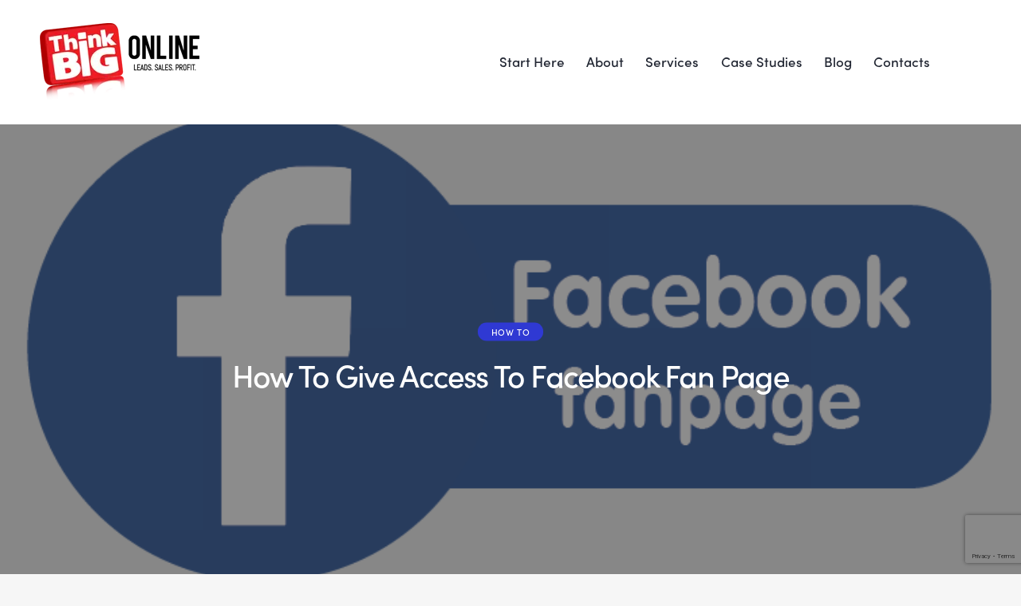

--- FILE ---
content_type: text/html; charset=UTF-8
request_url: https://thinkbigonline.com/how-to-give-access-to-facebook-fan-page
body_size: 26623
content:
<!DOCTYPE html>
<html lang="en-US" class="no-js
									 scheme_default										">
<head>
	
		<meta charset="UTF-8">
		<meta name="viewport" content="width=device-width, initial-scale=1">
		<meta name="format-detection" content="telephone=no">
		<link rel="profile" href="//gmpg.org/xfn/11">
		<meta name='robots' content='index, follow, max-image-preview:large, max-snippet:-1, max-video-preview:-1' />
	<style>img:is([sizes="auto" i], [sizes^="auto," i]) { contain-intrinsic-size: 3000px 1500px }</style>
	
	<!-- This site is optimized with the Yoast SEO plugin v26.8 - https://yoast.com/product/yoast-seo-wordpress/ -->
	<title>How To Give Access To Facebook Fan Page</title>
	<meta name="description" content="See our helpful guidelines about giving access to Facebook Fan Page. Learn other tips and tricks by subscribing to our blog or contacting us today!" />
	<link rel="canonical" href="https://thinkbigonline.com/how-to-give-access-to-facebook-fan-page" />
	<meta property="og:locale" content="en_US" />
	<meta property="og:type" content="article" />
	<meta property="og:title" content="How To Give Access To Facebook Fan Page" />
	<meta property="og:description" content="See our helpful guidelines about giving access to Facebook Fan Page. Learn other tips and tricks by subscribing to our blog or contacting us today!" />
	<meta property="og:url" content="https://thinkbigonline.com/how-to-give-access-to-facebook-fan-page" />
	<meta property="og:site_name" content="Think Big Online Marketing Company" />
	<meta property="article:published_time" content="2015-09-08T04:12:37+00:00" />
	<meta property="article:modified_time" content="2021-09-09T06:18:17+00:00" />
	<meta property="og:image" content="https://thinkbigonline.com/wp-content/uploads/2015/09/fan-page.png" />
	<meta property="og:image:width" content="756" />
	<meta property="og:image:height" content="379" />
	<meta property="og:image:type" content="image/png" />
	<meta name="author" content="tbo_admin" />
	<meta name="twitter:card" content="summary_large_image" />
	<meta name="twitter:label1" content="Written by" />
	<meta name="twitter:data1" content="tbo_admin" />
	<script type="application/ld+json" class="yoast-schema-graph">{"@context":"https://schema.org","@graph":[{"@type":"Article","@id":"https://thinkbigonline.com/how-to-give-access-to-facebook-fan-page#article","isPartOf":{"@id":"https://thinkbigonline.com/how-to-give-access-to-facebook-fan-page"},"author":{"name":"tbo_admin","@id":"https://thinkbigonline.com/#/schema/person/8b50950a7ca092423bb2800aae0c5628"},"headline":"How To Give Access To Facebook Fan Page","datePublished":"2015-09-08T04:12:37+00:00","dateModified":"2021-09-09T06:18:17+00:00","mainEntityOfPage":{"@id":"https://thinkbigonline.com/how-to-give-access-to-facebook-fan-page"},"wordCount":8,"publisher":{"@id":"https://thinkbigonline.com/#organization"},"image":{"@id":"https://thinkbigonline.com/how-to-give-access-to-facebook-fan-page#primaryimage"},"thumbnailUrl":"https://thinkbigonline.com/wp-content/uploads/2015/09/fan-page.png","articleSection":["How To"],"inLanguage":"en-US"},{"@type":"WebPage","@id":"https://thinkbigonline.com/how-to-give-access-to-facebook-fan-page","url":"https://thinkbigonline.com/how-to-give-access-to-facebook-fan-page","name":"How To Give Access To Facebook Fan Page","isPartOf":{"@id":"https://thinkbigonline.com/#website"},"primaryImageOfPage":{"@id":"https://thinkbigonline.com/how-to-give-access-to-facebook-fan-page#primaryimage"},"image":{"@id":"https://thinkbigonline.com/how-to-give-access-to-facebook-fan-page#primaryimage"},"thumbnailUrl":"https://thinkbigonline.com/wp-content/uploads/2015/09/fan-page.png","datePublished":"2015-09-08T04:12:37+00:00","dateModified":"2021-09-09T06:18:17+00:00","description":"See our helpful guidelines about giving access to Facebook Fan Page. Learn other tips and tricks by subscribing to our blog or contacting us today!","breadcrumb":{"@id":"https://thinkbigonline.com/how-to-give-access-to-facebook-fan-page#breadcrumb"},"inLanguage":"en-US","potentialAction":[{"@type":"ReadAction","target":["https://thinkbigonline.com/how-to-give-access-to-facebook-fan-page"]}]},{"@type":"ImageObject","inLanguage":"en-US","@id":"https://thinkbigonline.com/how-to-give-access-to-facebook-fan-page#primaryimage","url":"https://thinkbigonline.com/wp-content/uploads/2015/09/fan-page.png","contentUrl":"https://thinkbigonline.com/wp-content/uploads/2015/09/fan-page.png","width":756,"height":379},{"@type":"BreadcrumbList","@id":"https://thinkbigonline.com/how-to-give-access-to-facebook-fan-page#breadcrumb","itemListElement":[{"@type":"ListItem","position":1,"name":"Home","item":"https://thinkbigonline.com/"},{"@type":"ListItem","position":2,"name":"Blog","item":"https://thinkbigonline.com/blog"},{"@type":"ListItem","position":3,"name":"How To Give Access To Facebook Fan Page"}]},{"@type":"WebSite","@id":"https://thinkbigonline.com/#website","url":"https://thinkbigonline.com/","name":"Think Big Online Marketing Company","description":"Internet Marketing That Works","publisher":{"@id":"https://thinkbigonline.com/#organization"},"potentialAction":[{"@type":"SearchAction","target":{"@type":"EntryPoint","urlTemplate":"https://thinkbigonline.com/?s={search_term_string}"},"query-input":{"@type":"PropertyValueSpecification","valueRequired":true,"valueName":"search_term_string"}}],"inLanguage":"en-US"},{"@type":"Organization","@id":"https://thinkbigonline.com/#organization","name":"Think Big Online Marketing Company","url":"https://thinkbigonline.com/","logo":{"@type":"ImageObject","inLanguage":"en-US","@id":"https://thinkbigonline.com/#/schema/logo/image/","url":"https://thinkbigonline.com/wp-content/uploads/2021/06/cropped-TBO-Logo_1.png","contentUrl":"https://thinkbigonline.com/wp-content/uploads/2021/06/cropped-TBO-Logo_1.png","width":200,"height":98,"caption":"Think Big Online Marketing Company"},"image":{"@id":"https://thinkbigonline.com/#/schema/logo/image/"}},{"@type":"Person","@id":"https://thinkbigonline.com/#/schema/person/8b50950a7ca092423bb2800aae0c5628","name":"tbo_admin","image":{"@type":"ImageObject","inLanguage":"en-US","@id":"https://thinkbigonline.com/#/schema/person/image/","url":"https://secure.gravatar.com/avatar/117d3825d117e66a021aef62936485caf5adc29eb22b9448a9498ee61843875d?s=96&d=mm&r=g","contentUrl":"https://secure.gravatar.com/avatar/117d3825d117e66a021aef62936485caf5adc29eb22b9448a9498ee61843875d?s=96&d=mm&r=g","caption":"tbo_admin"},"sameAs":["https://thinkbigonline.com"],"url":"https://thinkbigonline.com/author/tbo_admin"}]}</script>
	<!-- / Yoast SEO plugin. -->


<link rel='dns-prefetch' href='//use.typekit.net' />
<link rel='dns-prefetch' href='//fonts.googleapis.com' />
<link rel="alternate" type="application/rss+xml" title="Think Big Online Marketing Company &raquo; Feed" href="https://thinkbigonline.com/feed" />
			<meta property="og:type" content="article" />
			<meta property="og:url" content="https://thinkbigonline.com/how-to-give-access-to-facebook-fan-page" />
			<meta property="og:title" content="How To Give Access To Facebook Fan Page" />
			<meta property="og:description" content="" />  
							<meta property="og:image" content="https://thinkbigonline.com/wp-content/uploads/2015/09/fan-page.png"/>
				<script type="text/javascript">
/* <![CDATA[ */
window._wpemojiSettings = {"baseUrl":"https:\/\/s.w.org\/images\/core\/emoji\/16.0.1\/72x72\/","ext":".png","svgUrl":"https:\/\/s.w.org\/images\/core\/emoji\/16.0.1\/svg\/","svgExt":".svg","source":{"concatemoji":"https:\/\/thinkbigonline.com\/wp-includes\/js\/wp-emoji-release.min.js?ver=6.8.3"}};
/*! This file is auto-generated */
!function(s,n){var o,i,e;function c(e){try{var t={supportTests:e,timestamp:(new Date).valueOf()};sessionStorage.setItem(o,JSON.stringify(t))}catch(e){}}function p(e,t,n){e.clearRect(0,0,e.canvas.width,e.canvas.height),e.fillText(t,0,0);var t=new Uint32Array(e.getImageData(0,0,e.canvas.width,e.canvas.height).data),a=(e.clearRect(0,0,e.canvas.width,e.canvas.height),e.fillText(n,0,0),new Uint32Array(e.getImageData(0,0,e.canvas.width,e.canvas.height).data));return t.every(function(e,t){return e===a[t]})}function u(e,t){e.clearRect(0,0,e.canvas.width,e.canvas.height),e.fillText(t,0,0);for(var n=e.getImageData(16,16,1,1),a=0;a<n.data.length;a++)if(0!==n.data[a])return!1;return!0}function f(e,t,n,a){switch(t){case"flag":return n(e,"\ud83c\udff3\ufe0f\u200d\u26a7\ufe0f","\ud83c\udff3\ufe0f\u200b\u26a7\ufe0f")?!1:!n(e,"\ud83c\udde8\ud83c\uddf6","\ud83c\udde8\u200b\ud83c\uddf6")&&!n(e,"\ud83c\udff4\udb40\udc67\udb40\udc62\udb40\udc65\udb40\udc6e\udb40\udc67\udb40\udc7f","\ud83c\udff4\u200b\udb40\udc67\u200b\udb40\udc62\u200b\udb40\udc65\u200b\udb40\udc6e\u200b\udb40\udc67\u200b\udb40\udc7f");case"emoji":return!a(e,"\ud83e\udedf")}return!1}function g(e,t,n,a){var r="undefined"!=typeof WorkerGlobalScope&&self instanceof WorkerGlobalScope?new OffscreenCanvas(300,150):s.createElement("canvas"),o=r.getContext("2d",{willReadFrequently:!0}),i=(o.textBaseline="top",o.font="600 32px Arial",{});return e.forEach(function(e){i[e]=t(o,e,n,a)}),i}function t(e){var t=s.createElement("script");t.src=e,t.defer=!0,s.head.appendChild(t)}"undefined"!=typeof Promise&&(o="wpEmojiSettingsSupports",i=["flag","emoji"],n.supports={everything:!0,everythingExceptFlag:!0},e=new Promise(function(e){s.addEventListener("DOMContentLoaded",e,{once:!0})}),new Promise(function(t){var n=function(){try{var e=JSON.parse(sessionStorage.getItem(o));if("object"==typeof e&&"number"==typeof e.timestamp&&(new Date).valueOf()<e.timestamp+604800&&"object"==typeof e.supportTests)return e.supportTests}catch(e){}return null}();if(!n){if("undefined"!=typeof Worker&&"undefined"!=typeof OffscreenCanvas&&"undefined"!=typeof URL&&URL.createObjectURL&&"undefined"!=typeof Blob)try{var e="postMessage("+g.toString()+"("+[JSON.stringify(i),f.toString(),p.toString(),u.toString()].join(",")+"));",a=new Blob([e],{type:"text/javascript"}),r=new Worker(URL.createObjectURL(a),{name:"wpTestEmojiSupports"});return void(r.onmessage=function(e){c(n=e.data),r.terminate(),t(n)})}catch(e){}c(n=g(i,f,p,u))}t(n)}).then(function(e){for(var t in e)n.supports[t]=e[t],n.supports.everything=n.supports.everything&&n.supports[t],"flag"!==t&&(n.supports.everythingExceptFlag=n.supports.everythingExceptFlag&&n.supports[t]);n.supports.everythingExceptFlag=n.supports.everythingExceptFlag&&!n.supports.flag,n.DOMReady=!1,n.readyCallback=function(){n.DOMReady=!0}}).then(function(){return e}).then(function(){var e;n.supports.everything||(n.readyCallback(),(e=n.source||{}).concatemoji?t(e.concatemoji):e.wpemoji&&e.twemoji&&(t(e.twemoji),t(e.wpemoji)))}))}((window,document),window._wpemojiSettings);
/* ]]> */
</script>
<link property="stylesheet" rel='stylesheet' id='trx_addons-icons-css' href='https://thinkbigonline.com/wp-content/plugins/trx_addons/css/font-icons/css/trx_addons_icons.css' type='text/css' media='all' />
<link property="stylesheet" rel='stylesheet' id='qwery-font-europa-css' href='https://use.typekit.net/qmj1tmx.css' type='text/css' media='all' />
<link property="stylesheet" rel='stylesheet' id='qwery-font-google_fonts-css' href='https://fonts.googleapis.com/css2?family=Lora:ital,wght@0,400;0,500;0,600;0,700;1,400;1,500;1,600;1,700&#038;subset=latin,latin-ext&#038;display=swap' type='text/css' media='all' />
<link property="stylesheet" rel='stylesheet' id='qwery-fontello-css' href='https://thinkbigonline.com/wp-content/themes/qwery/skins/default/css/font-icons/css/fontello.css' type='text/css' media='all' />
<style id='wp-emoji-styles-inline-css' type='text/css'>

	img.wp-smiley, img.emoji {
		display: inline !important;
		border: none !important;
		box-shadow: none !important;
		height: 1em !important;
		width: 1em !important;
		margin: 0 0.07em !important;
		vertical-align: -0.1em !important;
		background: none !important;
		padding: 0 !important;
	}
</style>
<link property="stylesheet" rel='stylesheet' id='wp-block-library-css' href='https://thinkbigonline.com/wp-includes/css/dist/block-library/style.min.css?ver=6.8.3' type='text/css' media='all' />
<link property="stylesheet" rel='stylesheet' id='wp-components-css' href='https://thinkbigonline.com/wp-includes/css/dist/components/style.min.css?ver=6.8.3' type='text/css' media='all' />
<link property="stylesheet" rel='stylesheet' id='wp-preferences-css' href='https://thinkbigonline.com/wp-includes/css/dist/preferences/style.min.css?ver=6.8.3' type='text/css' media='all' />
<link property="stylesheet" rel='stylesheet' id='wp-block-editor-css' href='https://thinkbigonline.com/wp-includes/css/dist/block-editor/style.min.css?ver=6.8.3' type='text/css' media='all' />
<link property="stylesheet" rel='stylesheet' id='popup-maker-block-library-style-css' href='https://thinkbigonline.com/wp-content/plugins/popup-maker/dist/packages/block-library-style.css?ver=dbea705cfafe089d65f1' type='text/css' media='all' />
<style id='global-styles-inline-css' type='text/css'>
:root{--wp--preset--aspect-ratio--square: 1;--wp--preset--aspect-ratio--4-3: 4/3;--wp--preset--aspect-ratio--3-4: 3/4;--wp--preset--aspect-ratio--3-2: 3/2;--wp--preset--aspect-ratio--2-3: 2/3;--wp--preset--aspect-ratio--16-9: 16/9;--wp--preset--aspect-ratio--9-16: 9/16;--wp--preset--color--black: #000000;--wp--preset--color--cyan-bluish-gray: #abb8c3;--wp--preset--color--white: #ffffff;--wp--preset--color--pale-pink: #f78da7;--wp--preset--color--vivid-red: #cf2e2e;--wp--preset--color--luminous-vivid-orange: #ff6900;--wp--preset--color--luminous-vivid-amber: #fcb900;--wp--preset--color--light-green-cyan: #7bdcb5;--wp--preset--color--vivid-green-cyan: #00d084;--wp--preset--color--pale-cyan-blue: #8ed1fc;--wp--preset--color--vivid-cyan-blue: #0693e3;--wp--preset--color--vivid-purple: #9b51e0;--wp--preset--color--bg-color: #F6F6F6;--wp--preset--color--bd-color: #E2E2E2;--wp--preset--color--text-dark: #222733;--wp--preset--color--text-light: #A5A6AA;--wp--preset--color--text-link: #FF5B4A;--wp--preset--color--text-hover: #FD4431;--wp--preset--color--text-link-2: #2F39D3;--wp--preset--color--text-hover-2: #222BB7;--wp--preset--color--text-link-3: #C5A48E;--wp--preset--color--text-hover-3: #AB8E7A;--wp--preset--gradient--vivid-cyan-blue-to-vivid-purple: linear-gradient(135deg,rgba(6,147,227,1) 0%,rgb(155,81,224) 100%);--wp--preset--gradient--light-green-cyan-to-vivid-green-cyan: linear-gradient(135deg,rgb(122,220,180) 0%,rgb(0,208,130) 100%);--wp--preset--gradient--luminous-vivid-amber-to-luminous-vivid-orange: linear-gradient(135deg,rgba(252,185,0,1) 0%,rgba(255,105,0,1) 100%);--wp--preset--gradient--luminous-vivid-orange-to-vivid-red: linear-gradient(135deg,rgba(255,105,0,1) 0%,rgb(207,46,46) 100%);--wp--preset--gradient--very-light-gray-to-cyan-bluish-gray: linear-gradient(135deg,rgb(238,238,238) 0%,rgb(169,184,195) 100%);--wp--preset--gradient--cool-to-warm-spectrum: linear-gradient(135deg,rgb(74,234,220) 0%,rgb(151,120,209) 20%,rgb(207,42,186) 40%,rgb(238,44,130) 60%,rgb(251,105,98) 80%,rgb(254,248,76) 100%);--wp--preset--gradient--blush-light-purple: linear-gradient(135deg,rgb(255,206,236) 0%,rgb(152,150,240) 100%);--wp--preset--gradient--blush-bordeaux: linear-gradient(135deg,rgb(254,205,165) 0%,rgb(254,45,45) 50%,rgb(107,0,62) 100%);--wp--preset--gradient--luminous-dusk: linear-gradient(135deg,rgb(255,203,112) 0%,rgb(199,81,192) 50%,rgb(65,88,208) 100%);--wp--preset--gradient--pale-ocean: linear-gradient(135deg,rgb(255,245,203) 0%,rgb(182,227,212) 50%,rgb(51,167,181) 100%);--wp--preset--gradient--electric-grass: linear-gradient(135deg,rgb(202,248,128) 0%,rgb(113,206,126) 100%);--wp--preset--gradient--midnight: linear-gradient(135deg,rgb(2,3,129) 0%,rgb(40,116,252) 100%);--wp--preset--font-size--small: 13px;--wp--preset--font-size--medium: 20px;--wp--preset--font-size--large: 36px;--wp--preset--font-size--x-large: 42px;--wp--preset--font-family--sofia-pro-r: sofia_pro_r;--wp--preset--spacing--20: 0.44rem;--wp--preset--spacing--30: 0.67rem;--wp--preset--spacing--40: 1rem;--wp--preset--spacing--50: 1.5rem;--wp--preset--spacing--60: 2.25rem;--wp--preset--spacing--70: 3.38rem;--wp--preset--spacing--80: 5.06rem;--wp--preset--shadow--natural: 6px 6px 9px rgba(0, 0, 0, 0.2);--wp--preset--shadow--deep: 12px 12px 50px rgba(0, 0, 0, 0.4);--wp--preset--shadow--sharp: 6px 6px 0px rgba(0, 0, 0, 0.2);--wp--preset--shadow--outlined: 6px 6px 0px -3px rgba(255, 255, 255, 1), 6px 6px rgba(0, 0, 0, 1);--wp--preset--shadow--crisp: 6px 6px 0px rgba(0, 0, 0, 1);}:where(body) { margin: 0; }.wp-site-blocks > .alignleft { float: left; margin-right: 2em; }.wp-site-blocks > .alignright { float: right; margin-left: 2em; }.wp-site-blocks > .aligncenter { justify-content: center; margin-left: auto; margin-right: auto; }:where(.is-layout-flex){gap: 0.5em;}:where(.is-layout-grid){gap: 0.5em;}.is-layout-flow > .alignleft{float: left;margin-inline-start: 0;margin-inline-end: 2em;}.is-layout-flow > .alignright{float: right;margin-inline-start: 2em;margin-inline-end: 0;}.is-layout-flow > .aligncenter{margin-left: auto !important;margin-right: auto !important;}.is-layout-constrained > .alignleft{float: left;margin-inline-start: 0;margin-inline-end: 2em;}.is-layout-constrained > .alignright{float: right;margin-inline-start: 2em;margin-inline-end: 0;}.is-layout-constrained > .aligncenter{margin-left: auto !important;margin-right: auto !important;}.is-layout-constrained > :where(:not(.alignleft):not(.alignright):not(.alignfull)){margin-left: auto !important;margin-right: auto !important;}body .is-layout-flex{display: flex;}.is-layout-flex{flex-wrap: wrap;align-items: center;}.is-layout-flex > :is(*, div){margin: 0;}body .is-layout-grid{display: grid;}.is-layout-grid > :is(*, div){margin: 0;}body{padding-top: 0px;padding-right: 0px;padding-bottom: 0px;padding-left: 0px;}a:where(:not(.wp-element-button)){text-decoration: underline;}:root :where(.wp-element-button, .wp-block-button__link){background-color: #32373c;border-width: 0;color: #fff;font-family: inherit;font-size: inherit;line-height: inherit;padding: calc(0.667em + 2px) calc(1.333em + 2px);text-decoration: none;}.has-black-color{color: var(--wp--preset--color--black) !important;}.has-cyan-bluish-gray-color{color: var(--wp--preset--color--cyan-bluish-gray) !important;}.has-white-color{color: var(--wp--preset--color--white) !important;}.has-pale-pink-color{color: var(--wp--preset--color--pale-pink) !important;}.has-vivid-red-color{color: var(--wp--preset--color--vivid-red) !important;}.has-luminous-vivid-orange-color{color: var(--wp--preset--color--luminous-vivid-orange) !important;}.has-luminous-vivid-amber-color{color: var(--wp--preset--color--luminous-vivid-amber) !important;}.has-light-green-cyan-color{color: var(--wp--preset--color--light-green-cyan) !important;}.has-vivid-green-cyan-color{color: var(--wp--preset--color--vivid-green-cyan) !important;}.has-pale-cyan-blue-color{color: var(--wp--preset--color--pale-cyan-blue) !important;}.has-vivid-cyan-blue-color{color: var(--wp--preset--color--vivid-cyan-blue) !important;}.has-vivid-purple-color{color: var(--wp--preset--color--vivid-purple) !important;}.has-bg-color-color{color: var(--wp--preset--color--bg-color) !important;}.has-bd-color-color{color: var(--wp--preset--color--bd-color) !important;}.has-text-dark-color{color: var(--wp--preset--color--text-dark) !important;}.has-text-light-color{color: var(--wp--preset--color--text-light) !important;}.has-text-link-color{color: var(--wp--preset--color--text-link) !important;}.has-text-hover-color{color: var(--wp--preset--color--text-hover) !important;}.has-text-link-2-color{color: var(--wp--preset--color--text-link-2) !important;}.has-text-hover-2-color{color: var(--wp--preset--color--text-hover-2) !important;}.has-text-link-3-color{color: var(--wp--preset--color--text-link-3) !important;}.has-text-hover-3-color{color: var(--wp--preset--color--text-hover-3) !important;}.has-black-background-color{background-color: var(--wp--preset--color--black) !important;}.has-cyan-bluish-gray-background-color{background-color: var(--wp--preset--color--cyan-bluish-gray) !important;}.has-white-background-color{background-color: var(--wp--preset--color--white) !important;}.has-pale-pink-background-color{background-color: var(--wp--preset--color--pale-pink) !important;}.has-vivid-red-background-color{background-color: var(--wp--preset--color--vivid-red) !important;}.has-luminous-vivid-orange-background-color{background-color: var(--wp--preset--color--luminous-vivid-orange) !important;}.has-luminous-vivid-amber-background-color{background-color: var(--wp--preset--color--luminous-vivid-amber) !important;}.has-light-green-cyan-background-color{background-color: var(--wp--preset--color--light-green-cyan) !important;}.has-vivid-green-cyan-background-color{background-color: var(--wp--preset--color--vivid-green-cyan) !important;}.has-pale-cyan-blue-background-color{background-color: var(--wp--preset--color--pale-cyan-blue) !important;}.has-vivid-cyan-blue-background-color{background-color: var(--wp--preset--color--vivid-cyan-blue) !important;}.has-vivid-purple-background-color{background-color: var(--wp--preset--color--vivid-purple) !important;}.has-bg-color-background-color{background-color: var(--wp--preset--color--bg-color) !important;}.has-bd-color-background-color{background-color: var(--wp--preset--color--bd-color) !important;}.has-text-dark-background-color{background-color: var(--wp--preset--color--text-dark) !important;}.has-text-light-background-color{background-color: var(--wp--preset--color--text-light) !important;}.has-text-link-background-color{background-color: var(--wp--preset--color--text-link) !important;}.has-text-hover-background-color{background-color: var(--wp--preset--color--text-hover) !important;}.has-text-link-2-background-color{background-color: var(--wp--preset--color--text-link-2) !important;}.has-text-hover-2-background-color{background-color: var(--wp--preset--color--text-hover-2) !important;}.has-text-link-3-background-color{background-color: var(--wp--preset--color--text-link-3) !important;}.has-text-hover-3-background-color{background-color: var(--wp--preset--color--text-hover-3) !important;}.has-black-border-color{border-color: var(--wp--preset--color--black) !important;}.has-cyan-bluish-gray-border-color{border-color: var(--wp--preset--color--cyan-bluish-gray) !important;}.has-white-border-color{border-color: var(--wp--preset--color--white) !important;}.has-pale-pink-border-color{border-color: var(--wp--preset--color--pale-pink) !important;}.has-vivid-red-border-color{border-color: var(--wp--preset--color--vivid-red) !important;}.has-luminous-vivid-orange-border-color{border-color: var(--wp--preset--color--luminous-vivid-orange) !important;}.has-luminous-vivid-amber-border-color{border-color: var(--wp--preset--color--luminous-vivid-amber) !important;}.has-light-green-cyan-border-color{border-color: var(--wp--preset--color--light-green-cyan) !important;}.has-vivid-green-cyan-border-color{border-color: var(--wp--preset--color--vivid-green-cyan) !important;}.has-pale-cyan-blue-border-color{border-color: var(--wp--preset--color--pale-cyan-blue) !important;}.has-vivid-cyan-blue-border-color{border-color: var(--wp--preset--color--vivid-cyan-blue) !important;}.has-vivid-purple-border-color{border-color: var(--wp--preset--color--vivid-purple) !important;}.has-bg-color-border-color{border-color: var(--wp--preset--color--bg-color) !important;}.has-bd-color-border-color{border-color: var(--wp--preset--color--bd-color) !important;}.has-text-dark-border-color{border-color: var(--wp--preset--color--text-dark) !important;}.has-text-light-border-color{border-color: var(--wp--preset--color--text-light) !important;}.has-text-link-border-color{border-color: var(--wp--preset--color--text-link) !important;}.has-text-hover-border-color{border-color: var(--wp--preset--color--text-hover) !important;}.has-text-link-2-border-color{border-color: var(--wp--preset--color--text-link-2) !important;}.has-text-hover-2-border-color{border-color: var(--wp--preset--color--text-hover-2) !important;}.has-text-link-3-border-color{border-color: var(--wp--preset--color--text-link-3) !important;}.has-text-hover-3-border-color{border-color: var(--wp--preset--color--text-hover-3) !important;}.has-vivid-cyan-blue-to-vivid-purple-gradient-background{background: var(--wp--preset--gradient--vivid-cyan-blue-to-vivid-purple) !important;}.has-light-green-cyan-to-vivid-green-cyan-gradient-background{background: var(--wp--preset--gradient--light-green-cyan-to-vivid-green-cyan) !important;}.has-luminous-vivid-amber-to-luminous-vivid-orange-gradient-background{background: var(--wp--preset--gradient--luminous-vivid-amber-to-luminous-vivid-orange) !important;}.has-luminous-vivid-orange-to-vivid-red-gradient-background{background: var(--wp--preset--gradient--luminous-vivid-orange-to-vivid-red) !important;}.has-very-light-gray-to-cyan-bluish-gray-gradient-background{background: var(--wp--preset--gradient--very-light-gray-to-cyan-bluish-gray) !important;}.has-cool-to-warm-spectrum-gradient-background{background: var(--wp--preset--gradient--cool-to-warm-spectrum) !important;}.has-blush-light-purple-gradient-background{background: var(--wp--preset--gradient--blush-light-purple) !important;}.has-blush-bordeaux-gradient-background{background: var(--wp--preset--gradient--blush-bordeaux) !important;}.has-luminous-dusk-gradient-background{background: var(--wp--preset--gradient--luminous-dusk) !important;}.has-pale-ocean-gradient-background{background: var(--wp--preset--gradient--pale-ocean) !important;}.has-electric-grass-gradient-background{background: var(--wp--preset--gradient--electric-grass) !important;}.has-midnight-gradient-background{background: var(--wp--preset--gradient--midnight) !important;}.has-small-font-size{font-size: var(--wp--preset--font-size--small) !important;}.has-medium-font-size{font-size: var(--wp--preset--font-size--medium) !important;}.has-large-font-size{font-size: var(--wp--preset--font-size--large) !important;}.has-x-large-font-size{font-size: var(--wp--preset--font-size--x-large) !important;}.has-sofia-pro-r-font-family{font-family: var(--wp--preset--font-family--sofia-pro-r) !important;}
:where(.wp-block-post-template.is-layout-flex){gap: 1.25em;}:where(.wp-block-post-template.is-layout-grid){gap: 1.25em;}
:where(.wp-block-columns.is-layout-flex){gap: 2em;}:where(.wp-block-columns.is-layout-grid){gap: 2em;}
:root :where(.wp-block-pullquote){font-size: 1.5em;line-height: 1.6;}
</style>
<link property="stylesheet" rel='stylesheet' id='contact-form-7-css' href='https://thinkbigonline.com/wp-content/plugins/contact-form-7/includes/css/styles.css?ver=6.1.4' type='text/css' media='all' />
<link property="stylesheet" rel='stylesheet' id='magnific-popup-css' href='https://thinkbigonline.com/wp-content/plugins/trx_addons/js/magnific/magnific-popup.min.css' type='text/css' media='all' />
<link property="stylesheet" rel='stylesheet' id='twenty20-css' href='https://thinkbigonline.com/wp-content/plugins/twenty20/assets/css/twenty20.css?ver=2.0.4' type='text/css' media='all' />
<link property="stylesheet" rel='stylesheet' id='uaf_client_css-css' href='https://thinkbigonline.com/wp-content/uploads/useanyfont/uaf.css?ver=1769135262' type='text/css' media='all' />
<link property="stylesheet" rel='stylesheet' id='qwery-parent-style-css' href='https://thinkbigonline.com/wp-content/themes/qwery/style.css?ver=6.8.3' type='text/css' media='all' />
<link property="stylesheet" rel='stylesheet' id='popup-maker-site-css' href='//thinkbigonline.com/wp-content/uploads/pum/pum-site-styles.css?generated=1751503604&#038;ver=1.21.5' type='text/css' media='all' />
<link property="stylesheet" rel='stylesheet' id='trx_addons-css' href='https://thinkbigonline.com/wp-content/plugins/trx_addons/css/__styles.css' type='text/css' media='all' />
<link property="stylesheet" rel='stylesheet' id='trx_addons-widget_contacts-css' href='https://thinkbigonline.com/wp-content/plugins/trx_addons/components/widgets/contacts/contacts.css' type='text/css' media='all' />
<link property="stylesheet" rel='stylesheet' id='trx_addons-widget_custom_links-css' href='https://thinkbigonline.com/wp-content/plugins/trx_addons/components/widgets/custom_links/custom_links.css' type='text/css' media='all' />
<link property="stylesheet" rel='stylesheet' id='trx_addons-cf7-css' href='https://thinkbigonline.com/wp-content/plugins/trx_addons/components/api/contact-form-7/contact-form-7.css' type='text/css' media='all' />
<link property="stylesheet" rel='stylesheet' id='trx_addons-sc_content-css' href='https://thinkbigonline.com/wp-content/plugins/trx_addons/components/shortcodes/content/content.css' type='text/css' media='all' />
<link property="stylesheet" rel='stylesheet' id='trx_addons-sc_content-responsive-css' href='https://thinkbigonline.com/wp-content/plugins/trx_addons/components/shortcodes/content/content.responsive.css' type='text/css' media='(max-width:1439px)' />
<link property="stylesheet" rel='stylesheet' id='trx_addons-animations-css' href='https://thinkbigonline.com/wp-content/plugins/trx_addons/css/trx_addons.animations.css' type='text/css' media='all' />
<link property="stylesheet" rel='stylesheet' id='elementor-icons-css' href='https://thinkbigonline.com/wp-content/plugins/elementor/assets/lib/eicons/css/elementor-icons.min.css?ver=5.46.0' type='text/css' media='all' />
<link property="stylesheet" rel='stylesheet' id='elementor-frontend-css' href='https://thinkbigonline.com/wp-content/plugins/elementor/assets/css/frontend.min.css?ver=3.34.2' type='text/css' media='all' />
<style id='elementor-frontend-inline-css' type='text/css'>
.elementor-kit-15{--e-global-color-primary:#6EC1E4;--e-global-color-secondary:#1B1919;--e-global-color-text:#1B1919;--e-global-color-accent:#61CE70;--e-global-color-61c01e98:#4054B2;--e-global-color-69bf31ed:#23A455;--e-global-color-7a1ccbe5:#000;--e-global-color-13ed1179:#FFF;--e-global-color-038ecc6:#FF5B4A;--e-global-typography-primary-font-family:"Roboto";--e-global-typography-primary-font-weight:600;--e-global-typography-secondary-font-family:"Roboto Slab";--e-global-typography-secondary-font-weight:400;--e-global-typography-text-font-family:"Roboto";--e-global-typography-text-font-weight:400;--e-global-typography-accent-font-family:"Roboto";--e-global-typography-accent-font-weight:500;color:#1B1919;}.elementor-kit-15 button,.elementor-kit-15 input[type="button"],.elementor-kit-15 input[type="submit"],.elementor-kit-15 .elementor-button{background-color:#FF5B4A;font-family:"sofia_pro_r", Sans-serif;font-size:16px;font-weight:normal;line-height:25px;border-radius:50px 50px 50px 50px;padding:15px 40px 15px 40px;}.elementor-kit-15 button:hover,.elementor-kit-15 button:focus,.elementor-kit-15 input[type="button"]:hover,.elementor-kit-15 input[type="button"]:focus,.elementor-kit-15 input[type="submit"]:hover,.elementor-kit-15 input[type="submit"]:focus,.elementor-kit-15 .elementor-button:hover,.elementor-kit-15 .elementor-button:focus{background-color:#FF4532;}.elementor-section.elementor-section-boxed > .elementor-container{max-width:1230px;}.e-con{--container-max-width:1230px;}.elementor-widget:not(:last-child){margin-block-end:0px;}.elementor-element{--widgets-spacing:0px 0px;--widgets-spacing-row:0px;--widgets-spacing-column:0px;}{}.sc_layouts_title_caption{display:var(--page-title-display);}@media(max-width:1024px){.elementor-section.elementor-section-boxed > .elementor-container{max-width:1024px;}.e-con{--container-max-width:1024px;}}@media(max-width:767px){.elementor-section.elementor-section-boxed > .elementor-container{max-width:767px;}.e-con{--container-max-width:767px;}}
</style>
<link property="stylesheet" rel='stylesheet' id='font-awesome-5-all-css' href='https://thinkbigonline.com/wp-content/plugins/elementor/assets/lib/font-awesome/css/all.min.css?ver=3.34.2' type='text/css' media='all' />
<link property="stylesheet" rel='stylesheet' id='font-awesome-4-shim-css' href='https://thinkbigonline.com/wp-content/plugins/elementor/assets/lib/font-awesome/css/v4-shims.min.css?ver=3.34.2' type='text/css' media='all' />
<link property="stylesheet" rel='stylesheet' id='elementor-gf-local-roboto-css' href='https://thinkbigonline.com/wp-content/uploads/elementor/google-fonts/css/roboto.css?ver=1746056082' type='text/css' media='all' />
<link property="stylesheet" rel='stylesheet' id='elementor-gf-local-robotoslab-css' href='https://thinkbigonline.com/wp-content/uploads/elementor/google-fonts/css/robotoslab.css?ver=1746056094' type='text/css' media='all' />
<link property="stylesheet" rel='stylesheet' id='qwery-style-css' href='https://thinkbigonline.com/wp-content/themes/qwery/style.css' type='text/css' media='all' />
<link property="stylesheet" rel='stylesheet' id='mediaelement-css' href='https://thinkbigonline.com/wp-includes/js/mediaelement/mediaelementplayer-legacy.min.css?ver=4.2.17' type='text/css' media='all' />
<link property="stylesheet" rel='stylesheet' id='wp-mediaelement-css' href='https://thinkbigonline.com/wp-includes/js/mediaelement/wp-mediaelement.min.css?ver=6.8.3' type='text/css' media='all' />
<link property="stylesheet" rel='stylesheet' id='qwery-skin-default-css' href='https://thinkbigonline.com/wp-content/themes/qwery/skins/default/css/style.css' type='text/css' media='all' />
<link property="stylesheet" rel='stylesheet' id='qwery-plugins-css' href='https://thinkbigonline.com/wp-content/themes/qwery/skins/default/css/__plugins.css' type='text/css' media='all' />
<link property="stylesheet" rel='stylesheet' id='qwery-custom-css' href='https://thinkbigonline.com/wp-content/themes/qwery/skins/default/css/__custom.css' type='text/css' media='all' />
<link property="stylesheet" rel='stylesheet' id='qwery-contact-form-7-css' href='https://thinkbigonline.com/wp-content/themes/qwery/skins/default/plugins/contact-form-7/contact-form-7.css' type='text/css' media='all' />
<link property="stylesheet" rel='stylesheet' id='qwery-child-style-css' href='https://thinkbigonline.com/wp-content/themes/qwery-child/style.css' type='text/css' media='all' />
<link property="stylesheet" rel='stylesheet' id='trx_addons-responsive-css' href='https://thinkbigonline.com/wp-content/plugins/trx_addons/css/__responsive.css' type='text/css' media='(max-width:1439px)' />
<link property="stylesheet" rel='stylesheet' id='qwery-responsive-css' href='https://thinkbigonline.com/wp-content/themes/qwery/skins/default/css/__responsive.css' type='text/css' media='(max-width:1679px)' />
<script type="text/javascript" src="https://thinkbigonline.com/wp-includes/js/jquery/jquery.min.js?ver=3.7.1" id="jquery-core-js"></script>
<script type="text/javascript" src="https://thinkbigonline.com/wp-includes/js/jquery/jquery-migrate.min.js?ver=3.4.1" id="jquery-migrate-js"></script>
<script type="text/javascript" src="https://thinkbigonline.com/wp-content/plugins/elementor/assets/lib/font-awesome/js/v4-shims.min.js?ver=3.34.2" id="font-awesome-4-shim-js"></script>
<link rel="https://api.w.org/" href="https://thinkbigonline.com/wp-json/" /><link rel="alternate" title="JSON" type="application/json" href="https://thinkbigonline.com/wp-json/wp/v2/posts/15921" /><link rel="EditURI" type="application/rsd+xml" title="RSD" href="https://thinkbigonline.com/xmlrpc.php?rsd" />
<meta name="generator" content="WordPress 6.8.3" />
<link rel='shortlink' href='https://thinkbigonline.com/?p=15921' />
<link rel="alternate" title="oEmbed (JSON)" type="application/json+oembed" href="https://thinkbigonline.com/wp-json/oembed/1.0/embed?url=https%3A%2F%2Fthinkbigonline.com%2Fhow-to-give-access-to-facebook-fan-page" />
<link rel="alternate" title="oEmbed (XML)" type="text/xml+oembed" href="https://thinkbigonline.com/wp-json/oembed/1.0/embed?url=https%3A%2F%2Fthinkbigonline.com%2Fhow-to-give-access-to-facebook-fan-page&#038;format=xml" />
<script>
  (function(i,s,o,g,r,a,m){i['GoogleAnalyticsObject']=r;i[r]=i[r]||function(){
  (i[r].q=i[r].q||[]).push(arguments)},i[r].l=1*new Date();a=s.createElement(o),
  m=s.getElementsByTagName(o)[0];a.async=1;a.src=g;m.parentNode.insertBefore(a,m)
  })(window,document,'script','https://www.google-analytics.com/analytics.js','ga');

  ga('create', 'UA-33639856-1', 'auto');
  ga('send', 'pageview');

</script>

<!-- Facebook Pixel Code TBO 1-->
<script>
!function(f,b,e,v,n,t,s){if(f.fbq)return;n=f.fbq=function(){n.callMethod?
n.callMethod.apply(n,arguments):n.queue.push(arguments)};if(!f._fbq)f._fbq=n;
n.push=n;n.loaded=!0;n.version='2.0';n.queue=[];t=b.createElement(e);t.async=!0;
t.src=v;s=b.getElementsByTagName(e)[0];s.parentNode.insertBefore(t,s)}(window,
document,'script','https://connect.facebook.net/en_US/fbevents.js');
fbq('init', '250124341832896'); // Insert your pixel ID here.
fbq('track', 'PageView');
</script>
<noscript><img loading="lazy" height="1" width="1" style="display:none"
src="https://www.facebook.com/tr?id=250124341832896&ev=PageView&noscript=1"
/></noscript>
<!-- DO NOT MODIFY -->
<!-- End Facebook Pixel Code -->

<!-- Facebook Pixel Code TBO 2-->
<script>
  !function(f,b,e,v,n,t,s)
  {if(f.fbq)return;n=f.fbq=function(){n.callMethod?
  n.callMethod.apply(n,arguments):n.queue.push(arguments)};
  if(!f._fbq)f._fbq=n;n.push=n;n.loaded=!0;n.version='2.0';
  n.queue=[];t=b.createElement(e);t.async=!0;
  t.src=v;s=b.getElementsByTagName(e)[0];
  s.parentNode.insertBefore(t,s)}(window, document,'script',
  'https://connect.facebook.net/en_US/fbevents.js');
  fbq('init', '969967209730744');
  fbq('track', 'PageView');
</script>
<noscript><img loading="lazy" height="1" width="1" style="display:none"
  src="https://www.facebook.com/tr?id=969967209730744&ev=PageView&noscript=1"
/></noscript>
<!-- End Facebook Pixel Code --><meta name="generator" content="Elementor 3.34.2; features: additional_custom_breakpoints; settings: css_print_method-internal, google_font-enabled, font_display-auto">
			<style>
				.e-con.e-parent:nth-of-type(n+4):not(.e-lazyloaded):not(.e-no-lazyload),
				.e-con.e-parent:nth-of-type(n+4):not(.e-lazyloaded):not(.e-no-lazyload) * {
					background-image: none !important;
				}
				@media screen and (max-height: 1024px) {
					.e-con.e-parent:nth-of-type(n+3):not(.e-lazyloaded):not(.e-no-lazyload),
					.e-con.e-parent:nth-of-type(n+3):not(.e-lazyloaded):not(.e-no-lazyload) * {
						background-image: none !important;
					}
				}
				@media screen and (max-height: 640px) {
					.e-con.e-parent:nth-of-type(n+2):not(.e-lazyloaded):not(.e-no-lazyload),
					.e-con.e-parent:nth-of-type(n+2):not(.e-lazyloaded):not(.e-no-lazyload) * {
						background-image: none !important;
					}
				}
			</style>
			<style class='wp-fonts-local' type='text/css'>
@font-face{font-family:sofia_pro_r;font-style:normal;font-weight:400;font-display:fallback;src:url('https://thinkbigonline.com/wp-content/uploads/useanyfont/7306Sofia_Pro_R.woff2') format('woff2');}
</style>
<link rel="icon" href="https://thinkbigonline.com/wp-content/uploads/2021/06/tbo-fav.png" sizes="32x32" />
<link rel="icon" href="https://thinkbigonline.com/wp-content/uploads/2021/06/tbo-fav.png" sizes="192x192" />
<link rel="apple-touch-icon" href="https://thinkbigonline.com/wp-content/uploads/2021/06/tbo-fav.png" />
<meta name="msapplication-TileImage" content="https://thinkbigonline.com/wp-content/uploads/2021/06/tbo-fav.png" />
		<style type="text/css" id="wp-custom-css">
			.header-menu ul li .sub-menu{width: 25em !important;}
.start-here-tiles .sc_icons_item{background: #f25055;border-radius: 8px;}
.start-here-tiles .sc_icons_item_title a{color: #ffffff !important;}
.start-here-tiles .sc_icons_item .sc_icons_item_more_link{color: #ffffff !important;}
.start-here-tiles .sc_icons_item .sc_icons_item_description{color: #ffffff !important;}
.page-id-12224 .display-one{display:none;}
p, .para, ul li, ol li{color: #1b1919 !important;}
.home .sc_icons_item_description span{color: #1b1919 !important;}
.single-cpt_team .team_page_wrap_info{display:none;}
.sc_testimonials_item_content p{font-family: sofia-pro,sans-serif !important;}
.what-we-do .sc_services_item_text p{color:#fff !important;}
.color-white .sc_title_default .sc_item_subtitle{color:#fff !important;}
.services_page_title{margin-top: 0 !important;margin-bottom: 0.76em !important;}

h1, h2, h3, h4{font-size: 2.167em !important;text-transform: default;}
h1::first-letter, h2::first-letter, h3::first-letter, h4::first-letter{text-transform:uppercase !important;}

div#portfolio_sec h4 {
    font-size: 22px !important;
}

#testisec h4 {
    font-size: 18px !important;
}
.single-cpt_services h2 {
    line-height: 40px !important;
}
.page-id-12319 h4 {
    line-height: 40px !important;
}

.single-post .related_wrap .post_title{text-transform: lowercase;}
.single-post .related_wrap .post_title::first-letter{text-transform: uppercase;}

.blog h4.post_title.entry-title {
    font-size: 24px !important;
}

a.post_meta_item.post_meta_comments.icon-comment-light.inited {
    display: none;
}
.post_info .post_info_item:after, .post_meta .post_meta_item:after, .post_meta .post_meta_item.post_edit:after, .post_meta .vc_inline-link:after{display:none;}

.home .post_title{
    font-size: 24px !important;
}

.map {
        -webkit-filter: grayscale(100%);
        -moz-filter: grayscale(100%);
        -ms-filter: grayscale(100%);
        -o-filter: grayscale(100%);
         filter: grayscale(100%);
}

div.wpcf7 .form-style-2 .style-line{margin-bottom: 2em;}

div#seo span {
    color: #222733;
    font-weight: 500;
    font-family: sofia-pro,sans-serif;
    font-size: 2.167em !important;
}

.single-post .comments_wrap{display:none;}

.single .services_page_title{text-transform:capitalize !important;}

.single-post .post_meta.post_meta_other {
    display: none !important;
}

.single-post h1, .single-post h2, .single-post h3, .single-post h4 {
	    text-transform: initial !important;
}

.single-post .elementor-element-5cc3234{margin-top:-1px;}		</style>
		
<style id="elementor-post-6817">.elementor-6817 .elementor-element.elementor-element-8885b09 > .elementor-container > .elementor-column > .elementor-widget-wrap{align-content:center;align-items:center;}.elementor-6817 .elementor-element.elementor-element-8885b09:not(.elementor-motion-effects-element-type-background), .elementor-6817 .elementor-element.elementor-element-8885b09 > .elementor-motion-effects-container > .elementor-motion-effects-layer{background-color:#FFFFFF;}.elementor-6817 .elementor-element.elementor-element-8885b09{transition:background 0.3s, border 0.3s, border-radius 0.3s, box-shadow 0.3s;padding:20px 50px 20px 50px;}.elementor-6817 .elementor-element.elementor-element-8885b09 > .elementor-background-overlay{transition:background 0.3s, border-radius 0.3s, opacity 0.3s;}.elementor-6817 .elementor-element.elementor-element-52b6744 > .elementor-element-populated.elementor-column-wrap{padding:0px 0px 0px 0px;}.elementor-6817 .elementor-element.elementor-element-52b6744 > .elementor-element-populated.elementor-widget-wrap{padding:0px 0px 0px 0px;}.elementor-6817 .elementor-element.elementor-element-1a24504 > .elementor-widget-container{margin:0px 70px 0px 0px;}.elementor-6817 .elementor-element.elementor-element-1a24504 .logo_image{max-height:20em;}.elementor-6817 .elementor-element.elementor-element-df27628 > .elementor-element-populated.elementor-column-wrap{padding:0px 0px 0px 0px;}.elementor-6817 .elementor-element.elementor-element-df27628 > .elementor-element-populated.elementor-widget-wrap{padding:0px 0px 0px 0px;}.elementor-6817 .elementor-element.elementor-element-7d827e7 > .elementor-container > .elementor-column > .elementor-widget-wrap{align-content:center;align-items:center;}.elementor-6817 .elementor-element.elementor-element-7d827e7:not(.elementor-motion-effects-element-type-background), .elementor-6817 .elementor-element.elementor-element-7d827e7 > .elementor-motion-effects-container > .elementor-motion-effects-layer{background-color:#FFFFFF;}.elementor-6817 .elementor-element.elementor-element-7d827e7{transition:background 0.3s, border 0.3s, border-radius 0.3s, box-shadow 0.3s;padding:24px 0px 24px 0px;}.elementor-6817 .elementor-element.elementor-element-7d827e7 > .elementor-background-overlay{transition:background 0.3s, border-radius 0.3s, opacity 0.3s;}.elementor-6817 .elementor-element.elementor-element-691f36fb .logo_image{max-height:86px;}@media(max-width:1024px){.elementor-6817 .elementor-element.elementor-element-8885b09{padding:10px 20px 10px 20px;}.elementor-6817 .elementor-element.elementor-element-1a24504 > .elementor-widget-container{margin:0px 10px 0px 0px;}.elementor-6817 .elementor-element.elementor-element-7d827e7{padding:20px 0px 20px 0px;}.elementor-6817 .elementor-element.elementor-element-691f36fb .logo_image{max-height:92px;}}@media(max-width:767px){.elementor-6817 .elementor-element.elementor-element-7d827e7{padding:10px 0px 10px 0px;}.elementor-6817 .elementor-element.elementor-element-6998bb3{width:50%;}.elementor-6817 .elementor-element.elementor-element-691f36fb .logo_image{max-height:71px;}.elementor-6817 .elementor-element.elementor-element-2867a08e{width:50%;}}@media(min-width:768px){.elementor-6817 .elementor-element.elementor-element-52b6744{width:47.114%;}.elementor-6817 .elementor-element.elementor-element-df27628{width:52.848%;}}</style>
<style>.elementor-6817 .elementor-element.elementor-element-8885b09 > .elementor-container > .elementor-column > .elementor-widget-wrap{align-content:center;align-items:center;}.elementor-6817 .elementor-element.elementor-element-8885b09:not(.elementor-motion-effects-element-type-background), .elementor-6817 .elementor-element.elementor-element-8885b09 > .elementor-motion-effects-container > .elementor-motion-effects-layer{background-color:#FFFFFF;}.elementor-6817 .elementor-element.elementor-element-8885b09{transition:background 0.3s, border 0.3s, border-radius 0.3s, box-shadow 0.3s;padding:20px 50px 20px 50px;}.elementor-6817 .elementor-element.elementor-element-8885b09 > .elementor-background-overlay{transition:background 0.3s, border-radius 0.3s, opacity 0.3s;}.elementor-6817 .elementor-element.elementor-element-52b6744 > .elementor-element-populated.elementor-column-wrap{padding:0px 0px 0px 0px;}.elementor-6817 .elementor-element.elementor-element-52b6744 > .elementor-element-populated.elementor-widget-wrap{padding:0px 0px 0px 0px;}.elementor-6817 .elementor-element.elementor-element-1a24504 > .elementor-widget-container{margin:0px 70px 0px 0px;}.elementor-6817 .elementor-element.elementor-element-1a24504 .logo_image{max-height:20em;}.elementor-6817 .elementor-element.elementor-element-df27628 > .elementor-element-populated.elementor-column-wrap{padding:0px 0px 0px 0px;}.elementor-6817 .elementor-element.elementor-element-df27628 > .elementor-element-populated.elementor-widget-wrap{padding:0px 0px 0px 0px;}.elementor-6817 .elementor-element.elementor-element-7d827e7 > .elementor-container > .elementor-column > .elementor-widget-wrap{align-content:center;align-items:center;}.elementor-6817 .elementor-element.elementor-element-7d827e7:not(.elementor-motion-effects-element-type-background), .elementor-6817 .elementor-element.elementor-element-7d827e7 > .elementor-motion-effects-container > .elementor-motion-effects-layer{background-color:#FFFFFF;}.elementor-6817 .elementor-element.elementor-element-7d827e7{transition:background 0.3s, border 0.3s, border-radius 0.3s, box-shadow 0.3s;padding:24px 0px 24px 0px;}.elementor-6817 .elementor-element.elementor-element-7d827e7 > .elementor-background-overlay{transition:background 0.3s, border-radius 0.3s, opacity 0.3s;}.elementor-6817 .elementor-element.elementor-element-691f36fb .logo_image{max-height:86px;}@media(max-width:1024px){.elementor-6817 .elementor-element.elementor-element-8885b09{padding:10px 20px 10px 20px;}.elementor-6817 .elementor-element.elementor-element-1a24504 > .elementor-widget-container{margin:0px 10px 0px 0px;}.elementor-6817 .elementor-element.elementor-element-7d827e7{padding:20px 0px 20px 0px;}.elementor-6817 .elementor-element.elementor-element-691f36fb .logo_image{max-height:92px;}}@media(max-width:767px){.elementor-6817 .elementor-element.elementor-element-7d827e7{padding:10px 0px 10px 0px;}.elementor-6817 .elementor-element.elementor-element-6998bb3{width:50%;}.elementor-6817 .elementor-element.elementor-element-691f36fb .logo_image{max-height:71px;}.elementor-6817 .elementor-element.elementor-element-2867a08e{width:50%;}}@media(min-width:768px){.elementor-6817 .elementor-element.elementor-element-52b6744{width:47.114%;}.elementor-6817 .elementor-element.elementor-element-df27628{width:52.848%;}}</style>
<style id="elementor-post-8919">.elementor-8919 .elementor-element.elementor-element-8c58c0e:not(.elementor-motion-effects-element-type-background), .elementor-8919 .elementor-element.elementor-element-8c58c0e > .elementor-motion-effects-container > .elementor-motion-effects-layer{background-color:#E91D2278;}.elementor-8919 .elementor-element.elementor-element-8c58c0e > .elementor-background-overlay{background-color:#F11D22;opacity:0.55;transition:background 0.3s, border-radius 0.3s, opacity 0.3s;}.elementor-8919 .elementor-element.elementor-element-8c58c0e{transition:background 0.3s, border 0.3s, border-radius 0.3s, box-shadow 0.3s;padding:80px 0px 80px 0px;}.elementor-8919 .elementor-element.elementor-element-3a8b89c .elementor-button{background-color:#161313;}.elementor-8919 .elementor-element.elementor-element-3a8b89c .elementor-button:hover, .elementor-8919 .elementor-element.elementor-element-3a8b89c .elementor-button:focus{background-color:#FFFFFF;color:#000000;}.elementor-8919 .elementor-element.elementor-element-3a8b89c > .elementor-widget-container{margin:50px 0px 0px 0px;}.elementor-8919 .elementor-element.elementor-element-3a8b89c .elementor-button:hover svg, .elementor-8919 .elementor-element.elementor-element-3a8b89c .elementor-button:focus svg{fill:#000000;}.elementor-8919 .elementor-element.elementor-element-fadc072:not(.elementor-motion-effects-element-type-background), .elementor-8919 .elementor-element.elementor-element-fadc072 > .elementor-motion-effects-container > .elementor-motion-effects-layer{background-color:#161313;}.elementor-8919 .elementor-element.elementor-element-fadc072{transition:background 0.3s, border 0.3s, border-radius 0.3s, box-shadow 0.3s;padding:60px 0px 0px 0px;}.elementor-8919 .elementor-element.elementor-element-fadc072 > .elementor-background-overlay{transition:background 0.3s, border-radius 0.3s, opacity 0.3s;}.elementor-8919 .elementor-element.elementor-element-7200c08 .logo_image{max-height:200px;}.elementor-8919 .elementor-element.elementor-element-e8e30aa{--spacer-size:15px;}.elementor-8919 .elementor-element.elementor-element-db5e17e{--spacer-size:6px;}.elementor-8919 .elementor-element.elementor-element-f99eae6{--spacer-size:6px;}.elementor-8919 .elementor-element.elementor-element-516f9f0 > .elementor-widget-container{margin:0px 0px 0px 0px;padding:0px 0px 0px 0px;}.elementor-8919 .elementor-element.elementor-element-b3e67db{--spacer-size:15px;}.elementor-8919 .elementor-element.elementor-element-5cc3234:not(.elementor-motion-effects-element-type-background), .elementor-8919 .elementor-element.elementor-element-5cc3234 > .elementor-motion-effects-container > .elementor-motion-effects-layer{background-color:#161313;}.elementor-8919 .elementor-element.elementor-element-5cc3234{transition:background 0.3s, border 0.3s, border-radius 0.3s, box-shadow 0.3s;}.elementor-8919 .elementor-element.elementor-element-5cc3234 > .elementor-background-overlay{transition:background 0.3s, border-radius 0.3s, opacity 0.3s;}.elementor-8919 .elementor-element.elementor-element-9e7fcf5{--spacer-size:50px;}.elementor-8919 .elementor-element.elementor-element-7a950e3{--divider-border-style:solid;--divider-color:#323641;--divider-border-width:1px;}.elementor-8919 .elementor-element.elementor-element-7a950e3 .elementor-divider-separator{width:100%;}.elementor-8919 .elementor-element.elementor-element-7a950e3 .elementor-divider{padding-block-start:10px;padding-block-end:10px;}.elementor-8919 .elementor-element.elementor-element-26d99d6{--spacer-size:10px;}.elementor-8919 .elementor-element.elementor-element-ce77263{font-size:16px;}.elementor-8919 .elementor-element.elementor-element-12ad07f{--spacer-size:10px;}@media(max-width:1024px){.elementor-8919 .elementor-element.elementor-element-e8e30aa{--spacer-size:10px;}.elementor-8919 .elementor-element.elementor-element-b3e67db{--spacer-size:10px;}.elementor-8919 .elementor-element.elementor-element-ce77263{font-size:15px;}}@media(max-width:767px){.elementor-8919 .elementor-element.elementor-element-8c58c0e{padding:80px 0px 80px 0px;}.elementor-8919 .elementor-element.elementor-element-5b57bee{width:40%;}.elementor-8919 .elementor-element.elementor-element-5b57bee > .elementor-element-populated{margin:20px 0px 0px 0px;--e-column-margin-right:0px;--e-column-margin-left:0px;}.elementor-8919 .elementor-element.elementor-element-7e36050 > .elementor-element-populated{margin:20px 0px 0px 0px;--e-column-margin-right:0px;--e-column-margin-left:0px;}.elementor-8919 .elementor-element.elementor-element-5cc3234{padding:10px 0px 10px 0px;}.elementor-8919 .elementor-element.elementor-element-ce77263{font-size:15px;line-height:1.4em;}}@media(max-width:1024px) and (min-width:768px){.elementor-8919 .elementor-element.elementor-element-d88959a{width:33.333%;}.elementor-8919 .elementor-element.elementor-element-5b57bee{width:33.333%;}.elementor-8919 .elementor-element.elementor-element-7e36050{width:33.333%;}}</style>
<style>.elementor-8919 .elementor-element.elementor-element-8c58c0e:not(.elementor-motion-effects-element-type-background), .elementor-8919 .elementor-element.elementor-element-8c58c0e > .elementor-motion-effects-container > .elementor-motion-effects-layer{background-color:#E91D2278;}.elementor-8919 .elementor-element.elementor-element-8c58c0e > .elementor-background-overlay{background-color:#F11D22;opacity:0.55;transition:background 0.3s, border-radius 0.3s, opacity 0.3s;}.elementor-8919 .elementor-element.elementor-element-8c58c0e{transition:background 0.3s, border 0.3s, border-radius 0.3s, box-shadow 0.3s;padding:80px 0px 80px 0px;}.elementor-8919 .elementor-element.elementor-element-3a8b89c .elementor-button{background-color:#161313;}.elementor-8919 .elementor-element.elementor-element-3a8b89c .elementor-button:hover, .elementor-8919 .elementor-element.elementor-element-3a8b89c .elementor-button:focus{background-color:#FFFFFF;color:#000000;}.elementor-8919 .elementor-element.elementor-element-3a8b89c > .elementor-widget-container{margin:50px 0px 0px 0px;}.elementor-8919 .elementor-element.elementor-element-3a8b89c .elementor-button:hover svg, .elementor-8919 .elementor-element.elementor-element-3a8b89c .elementor-button:focus svg{fill:#000000;}.elementor-8919 .elementor-element.elementor-element-fadc072:not(.elementor-motion-effects-element-type-background), .elementor-8919 .elementor-element.elementor-element-fadc072 > .elementor-motion-effects-container > .elementor-motion-effects-layer{background-color:#161313;}.elementor-8919 .elementor-element.elementor-element-fadc072{transition:background 0.3s, border 0.3s, border-radius 0.3s, box-shadow 0.3s;padding:60px 0px 0px 0px;}.elementor-8919 .elementor-element.elementor-element-fadc072 > .elementor-background-overlay{transition:background 0.3s, border-radius 0.3s, opacity 0.3s;}.elementor-8919 .elementor-element.elementor-element-7200c08 .logo_image{max-height:200px;}.elementor-8919 .elementor-element.elementor-element-e8e30aa{--spacer-size:15px;}.elementor-8919 .elementor-element.elementor-element-db5e17e{--spacer-size:6px;}.elementor-8919 .elementor-element.elementor-element-f99eae6{--spacer-size:6px;}.elementor-8919 .elementor-element.elementor-element-516f9f0 > .elementor-widget-container{margin:0px 0px 0px 0px;padding:0px 0px 0px 0px;}.elementor-8919 .elementor-element.elementor-element-b3e67db{--spacer-size:15px;}.elementor-8919 .elementor-element.elementor-element-5cc3234:not(.elementor-motion-effects-element-type-background), .elementor-8919 .elementor-element.elementor-element-5cc3234 > .elementor-motion-effects-container > .elementor-motion-effects-layer{background-color:#161313;}.elementor-8919 .elementor-element.elementor-element-5cc3234{transition:background 0.3s, border 0.3s, border-radius 0.3s, box-shadow 0.3s;}.elementor-8919 .elementor-element.elementor-element-5cc3234 > .elementor-background-overlay{transition:background 0.3s, border-radius 0.3s, opacity 0.3s;}.elementor-8919 .elementor-element.elementor-element-9e7fcf5{--spacer-size:50px;}.elementor-8919 .elementor-element.elementor-element-7a950e3{--divider-border-style:solid;--divider-color:#323641;--divider-border-width:1px;}.elementor-8919 .elementor-element.elementor-element-7a950e3 .elementor-divider-separator{width:100%;}.elementor-8919 .elementor-element.elementor-element-7a950e3 .elementor-divider{padding-block-start:10px;padding-block-end:10px;}.elementor-8919 .elementor-element.elementor-element-26d99d6{--spacer-size:10px;}.elementor-8919 .elementor-element.elementor-element-ce77263{font-size:16px;}.elementor-8919 .elementor-element.elementor-element-12ad07f{--spacer-size:10px;}@media(max-width:1024px){.elementor-8919 .elementor-element.elementor-element-e8e30aa{--spacer-size:10px;}.elementor-8919 .elementor-element.elementor-element-b3e67db{--spacer-size:10px;}.elementor-8919 .elementor-element.elementor-element-ce77263{font-size:15px;}}@media(max-width:767px){.elementor-8919 .elementor-element.elementor-element-8c58c0e{padding:80px 0px 80px 0px;}.elementor-8919 .elementor-element.elementor-element-5b57bee{width:40%;}.elementor-8919 .elementor-element.elementor-element-5b57bee > .elementor-element-populated{margin:20px 0px 0px 0px;--e-column-margin-right:0px;--e-column-margin-left:0px;}.elementor-8919 .elementor-element.elementor-element-7e36050 > .elementor-element-populated{margin:20px 0px 0px 0px;--e-column-margin-right:0px;--e-column-margin-left:0px;}.elementor-8919 .elementor-element.elementor-element-5cc3234{padding:10px 0px 10px 0px;}.elementor-8919 .elementor-element.elementor-element-ce77263{font-size:15px;line-height:1.4em;}}@media(max-width:1024px) and (min-width:768px){.elementor-8919 .elementor-element.elementor-element-d88959a{width:33.333%;}.elementor-8919 .elementor-element.elementor-element-5b57bee{width:33.333%;}.elementor-8919 .elementor-element.elementor-element-7e36050{width:33.333%;}}</style>
<style type="text/css" id="trx_addons-inline-styles-inline-css">.trx_addons_inline_2108986951 img.logo_image{max-height:20em;}.trx_addons_inline_22175596 img.logo_image{max-height:86px;}.qwery_inline_814861502{background-image: url(https://thinkbigonline.com/wp-content/uploads/2015/09/fan-page.png);}.trx_addons_inline_474660647 img.logo_image{max-height:200px;}.custom-logo-link,.sc_layouts_logo{font-size:1.2em}</style>
<link property="stylesheet" rel='stylesheet' id='widget-spacer-css' href='https://thinkbigonline.com/wp-content/plugins/elementor/assets/css/widget-spacer.min.css?ver=3.34.2' type='text/css' media='all' />
<link property="stylesheet" rel='stylesheet' id='widget-divider-css' href='https://thinkbigonline.com/wp-content/plugins/elementor/assets/css/widget-divider.min.css?ver=3.34.2' type='text/css' media='all' />
</head>

<body class="wp-singular post-template-default single single-post postid-15921 single-format-standard wp-custom-logo wp-theme-qwery wp-child-theme-qwery-child hide_fixed_rows_enabled ua_chrome skin_default scheme_default blog_mode_post body_style_wide is_single single_style_style-1 sidebar_show sidebar_right sidebar_small_screen_below trx_addons_present header_type_custom header_style_header-custom-6817 header_position_default menu_side_none no_layout fixed_blocks_sticky elementor-default elementor-kit-15">

	
	<div class="body_wrap" >

		
		<div class="page_wrap" >

			
							<a class="qwery_skip_link skip_to_content_link" href="#content_skip_link_anchor" tabindex="1">Skip to content</a>
								<a class="qwery_skip_link skip_to_sidebar_link" href="#sidebar_skip_link_anchor" tabindex="1">Skip to sidebar</a>
								<a class="qwery_skip_link skip_to_footer_link" href="#footer_skip_link_anchor" tabindex="1">Skip to footer</a>

				<header class="top_panel top_panel_custom top_panel_custom_6817 top_panel_custom_header-simple-fullwidth				 without_bg_image with_featured_image">
			<div data-elementor-type="cpt_layouts" data-elementor-id="6817" class="elementor elementor-6817">
						<section class="elementor-section elementor-top-section elementor-element elementor-element-8885b09 elementor-section-content-middle sc_layouts_row sc_layouts_row_type_compact scheme_light sc_layouts_hide_on_mobile sc_layouts_hide_on_tablet elementor-section-boxed elementor-section-height-default elementor-section-height-default sc_fly_static" data-id="8885b09" data-element_type="section" data-settings="{&quot;background_background&quot;:&quot;classic&quot;}">
						<div class="elementor-container elementor-column-gap-extended">
					<div class="elementor-column elementor-col-50 elementor-top-column elementor-element elementor-element-52b6744 sc_layouts_column_align_left sc_layouts_column sc_inner_width_none sc_content_align_inherit sc_layouts_column_icons_position_left sc_fly_static" data-id="52b6744" data-element_type="column">
			<div class="elementor-widget-wrap elementor-element-populated">
						<div class="sc_layouts_item elementor-element elementor-element-1a24504 animation_type_block sc_fly_static elementor-widget elementor-widget-trx_sc_layouts_logo" data-id="1a24504" data-element_type="widget" data-widget_type="trx_sc_layouts_logo.default">
				<div class="elementor-widget-container">
					<a href="https://thinkbigonline.com/"
		class="sc_layouts_logo sc_layouts_logo_default trx_addons_inline_2108986951" ><img loading="lazy" class="logo_image"
					src="//thinkbigonline.com/wp-content/uploads/2021/06/cropped-TBO-Logo_1.png"
											srcset="//thinkbigonline.com/wp-content/uploads/2021/06/TBO-Logo_1.png 2x"
											alt="Think Big Online Marketing Company" width="200" height="98"></a>				</div>
				</div>
					</div>
		</div>
				<div class="elementor-column elementor-col-50 elementor-top-column elementor-element elementor-element-df27628 sc_layouts_column_align_right sc_layouts_column sc_inner_width_none sc_content_align_inherit sc_layouts_column_icons_position_left sc_fly_static" data-id="df27628" data-element_type="column">
			<div class="elementor-widget-wrap elementor-element-populated">
						<div class="sc_layouts_item elementor-element elementor-element-de8d7bc header-menu animation_type_block sc_fly_static elementor-widget elementor-widget-trx_sc_layouts_menu" data-id="de8d7bc" data-element_type="widget" data-widget_type="trx_sc_layouts_menu.default">
				<div class="elementor-widget-container">
					<nav class="sc_layouts_menu sc_layouts_menu_default sc_layouts_menu_dir_horizontal menu_hover_zoom_line" data-animation-in="none" data-animation-out="none" ><ul id="menu_main" class="sc_layouts_menu_nav menu_main_nav"><li id="menu-item-16977" class="menu-item menu-item-type-post_type menu-item-object-page menu-item-16977"><a href="https://thinkbigonline.com/start-here"><span>Start Here</span></a></li><li id="menu-item-16978" class="menu-item menu-item-type-post_type menu-item-object-page menu-item-has-children menu-item-16978"><a href="https://thinkbigonline.com/about"><span>About</span></a>
<ul class="sub-menu"><li id="menu-item-17034" class="menu-item menu-item-type-post_type menu-item-object-page menu-item-17034"><a href="https://thinkbigonline.com/meet-our-team"><span>Meet our team</span></a></li><li id="menu-item-17037" class="menu-item menu-item-type-post_type menu-item-object-page menu-item-17037"><a href="https://thinkbigonline.com/about/what-others-say"><span>What others say</span></a></li></ul>
</li><li id="menu-item-11007" class="menu-item menu-item-type-post_type menu-item-object-page menu-item-has-children menu-item-11007"><a href="https://thinkbigonline.com/online-marketing-services"><span>Services</span></a>
<ul class="sub-menu"><li id="menu-item-17684" class="menu-item menu-item-type-post_type menu-item-object-cpt_services menu-item-17684"><a href="https://thinkbigonline.com/services/seo-services"><span>SEO</span></a></li><li id="menu-item-17730" class="menu-item menu-item-type-post_type menu-item-object-cpt_services menu-item-17730"><a href="https://thinkbigonline.com/services/pay-per-click-management"><span>Adwords</span></a></li><li id="menu-item-17683" class="menu-item menu-item-type-post_type menu-item-object-cpt_services menu-item-17683"><a href="https://thinkbigonline.com/services/social-media-marketing"><span>Social Media Marketing</span></a></li><li id="menu-item-17794" class="menu-item menu-item-type-post_type menu-item-object-cpt_services menu-item-17794"><a href="https://thinkbigonline.com/services/web-design"><span>Web Design</span></a></li><li id="menu-item-28095" class="menu-item menu-item-type-post_type menu-item-object-cpt_services menu-item-28095"><a href="https://thinkbigonline.com/services/sms-marketing-and-automation"><span>SMS Marketing and Automation</span></a></li><li id="menu-item-18127" class="menu-item menu-item-type-post_type menu-item-object-cpt_services menu-item-18127"><a href="https://thinkbigonline.com/services/conversion-rate-optimisation-cro-service"><span>Conversion Rate Optimisation (CRO) Service</span></a></li><li id="menu-item-17968" class="menu-item menu-item-type-post_type menu-item-object-cpt_services menu-item-17968"><a href="https://thinkbigonline.com/services/reputation-management"><span>Reputation Management</span></a></li><li id="menu-item-18124" class="menu-item menu-item-type-post_type menu-item-object-cpt_services menu-item-18124"><a href="https://thinkbigonline.com/services/video-marketing"><span>Video Production &#038; Marketing</span></a></li></ul>
</li><li id="menu-item-16980" class="menu-item menu-item-type-post_type menu-item-object-page menu-item-16980"><a href="https://thinkbigonline.com/case-studies"><span>Case Studies</span></a></li><li id="menu-item-12252" class="menu-item menu-item-type-post_type menu-item-object-page current_page_parent menu-item-12252"><a href="https://thinkbigonline.com/blog"><span>Blog</span></a></li><li id="menu-item-12238" class="menu-item menu-item-type-post_type menu-item-object-page menu-item-12238"><a href="https://thinkbigonline.com/contacts"><span>Contacts</span></a></li></ul></nav>				</div>
				</div>
					</div>
		</div>
					</div>
		</section>
				<section class="elementor-section elementor-top-section elementor-element elementor-element-7d827e7 elementor-section-content-middle sc_layouts_row sc_layouts_row_type_compact scheme_default sc_layouts_hide_on_wide sc_layouts_hide_on_desktop sc_layouts_hide_on_notebook elementor-section-boxed elementor-section-height-default elementor-section-height-default sc_fly_static" data-id="7d827e7" data-element_type="section" data-settings="{&quot;background_background&quot;:&quot;classic&quot;}">
						<div class="elementor-container elementor-column-gap-extended">
					<div class="elementor-column elementor-col-50 elementor-top-column elementor-element elementor-element-6998bb3 sc_layouts_column_align_left sc_layouts_column sc_inner_width_none sc_content_align_inherit sc_layouts_column_icons_position_left sc_fly_static" data-id="6998bb3" data-element_type="column">
			<div class="elementor-widget-wrap elementor-element-populated">
						<div class="sc_layouts_item elementor-element elementor-element-691f36fb animation_type_block sc_fly_static elementor-widget elementor-widget-trx_sc_layouts_logo" data-id="691f36fb" data-element_type="widget" data-widget_type="trx_sc_layouts_logo.default">
				<div class="elementor-widget-container">
					<a href="https://thinkbigonline.com/"
		class="sc_layouts_logo sc_layouts_logo_default trx_addons_inline_22175596" ><img loading="lazy" class="logo_image"
					src="//thinkbigonline.com/wp-content/uploads/2021/06/cropped-TBO-Logo_1.png"
											srcset="//thinkbigonline.com/wp-content/uploads/2021/06/TBO-Logo_1.png 2x"
											alt="Think Big Online Marketing Company" width="200" height="98"></a>				</div>
				</div>
					</div>
		</div>
				<div class="elementor-column elementor-col-50 elementor-top-column elementor-element elementor-element-2867a08e sc_layouts_column_align_right sc_layouts_column sc_inner_width_none sc_content_align_inherit sc_layouts_column_icons_position_left sc_fly_static" data-id="2867a08e" data-element_type="column">
			<div class="elementor-widget-wrap elementor-element-populated">
						<div class="sc_layouts_item elementor-element elementor-element-44cc55d9 animation_type_block sc_fly_static elementor-widget elementor-widget-trx_sc_layouts_menu" data-id="44cc55d9" data-element_type="widget" data-widget_type="trx_sc_layouts_menu.default">
				<div class="elementor-widget-container">
					<div class="sc_layouts_iconed_text sc_layouts_menu_mobile_button_burger sc_layouts_menu_mobile_button">
		<a class="sc_layouts_item_link sc_layouts_iconed_text_link" href="#">
			<span class="sc_layouts_item_icon sc_layouts_iconed_text_icon trx_addons_icon-menu"></span>
		</a>
		</div>				</div>
				</div>
					</div>
		</div>
					</div>
		</section>
				</div>
		</header>
<div class="menu_mobile_overlay scheme_dark"></div>
<div class="menu_mobile menu_mobile_fullscreen scheme_dark">
	<div class="menu_mobile_inner with_widgets">
        <div class="menu_mobile_header_wrap">
            <a class="sc_layouts_logo" href="https://thinkbigonline.com/">
		<img loading="lazy" src="//thinkbigonline.com/wp-content/uploads/2021/06/TBO-Logo.png" srcset="//thinkbigonline.com/wp-content/uploads/2021/06/TBO-Logo.png 2x" alt="Think Big Online Marketing Company" width="200" height="98">	</a>
	
            <a class="menu_mobile_close menu_button_close" tabindex="0"><span class="menu_button_close_text">Close</span><span class="menu_button_close_icon"></span></a>
        </div>
        <div class="menu_mobile_content_wrap content_wrap">
            <div class="menu_mobile_content_wrap_inner"><nav class="menu_mobile_nav_area" itemscope="itemscope" itemtype="https://schema.org/SiteNavigationElement"><ul id="menu_mobile_1315981784"><li class="menu-item menu-item-type-post_type menu-item-object-page menu-item-16977"><a href="https://thinkbigonline.com/start-here"><span>Start Here</span></a></li><li class="menu-item menu-item-type-post_type menu-item-object-page menu-item-has-children menu-item-16978"><a href="https://thinkbigonline.com/about"><span>About</span></a>
<ul class="sub-menu"><li class="menu-item menu-item-type-post_type menu-item-object-page menu-item-17034"><a href="https://thinkbigonline.com/meet-our-team"><span>Meet our team</span></a></li><li class="menu-item menu-item-type-post_type menu-item-object-page menu-item-17037"><a href="https://thinkbigonline.com/about/what-others-say"><span>What others say</span></a></li></ul>
</li><li class="menu-item menu-item-type-post_type menu-item-object-page menu-item-has-children menu-item-11007"><a href="https://thinkbigonline.com/online-marketing-services"><span>Services</span></a>
<ul class="sub-menu"><li class="menu-item menu-item-type-post_type menu-item-object-cpt_services menu-item-17684"><a href="https://thinkbigonline.com/services/seo-services"><span>SEO</span></a></li><li class="menu-item menu-item-type-post_type menu-item-object-cpt_services menu-item-17730"><a href="https://thinkbigonline.com/services/pay-per-click-management"><span>Adwords</span></a></li><li class="menu-item menu-item-type-post_type menu-item-object-cpt_services menu-item-17683"><a href="https://thinkbigonline.com/services/social-media-marketing"><span>Social Media Marketing</span></a></li><li class="menu-item menu-item-type-post_type menu-item-object-cpt_services menu-item-17794"><a href="https://thinkbigonline.com/services/web-design"><span>Web Design</span></a></li><li class="menu-item menu-item-type-post_type menu-item-object-cpt_services menu-item-28095"><a href="https://thinkbigonline.com/services/sms-marketing-and-automation"><span>SMS Marketing and Automation</span></a></li><li class="menu-item menu-item-type-post_type menu-item-object-cpt_services menu-item-18127"><a href="https://thinkbigonline.com/services/conversion-rate-optimisation-cro-service"><span>Conversion Rate Optimisation (CRO) Service</span></a></li><li class="menu-item menu-item-type-post_type menu-item-object-cpt_services menu-item-17968"><a href="https://thinkbigonline.com/services/reputation-management"><span>Reputation Management</span></a></li><li class="menu-item menu-item-type-post_type menu-item-object-cpt_services menu-item-18124"><a href="https://thinkbigonline.com/services/video-marketing"><span>Video Production &#038; Marketing</span></a></li></ul>
</li><li class="menu-item menu-item-type-post_type menu-item-object-page menu-item-16980"><a href="https://thinkbigonline.com/case-studies"><span>Case Studies</span></a></li><li class="menu-item menu-item-type-post_type menu-item-object-page current_page_parent menu-item-12252"><a href="https://thinkbigonline.com/blog"><span>Blog</span></a></li><li class="menu-item menu-item-type-post_type menu-item-object-page menu-item-12238"><a href="https://thinkbigonline.com/contacts"><span>Contacts</span></a></li></ul></nav><div class="socials_mobile"><a target="_blank" href="https://www.facebook.com/TBOMarketing/" class="social_item social_item_style_icons sc_icon_type_icons social_item_type_icons"><span class="social_icon social_icon_facebook-1" style=""><span class="icon-facebook-1"></span></span></a><a target="_blank" href="https://www.linkedin.com/company/think-big-online-marketing/?originalSubdomain=ph" class="social_item social_item_style_icons sc_icon_type_icons social_item_type_icons"><span class="social_icon social_icon_linkedin" style=""><span class="icon-linkedin"></span></span></a><a target="_blank" href="https://www.youtube.com/user/TBOnlineMarketing" class="social_item social_item_style_icons sc_icon_type_icons social_item_type_icons"><span class="social_icon social_icon_youtube" style=""><span class="icon-youtube"></span></span></a></div>            </div>
		</div><div class="menu_mobile_widgets_area">				<div class="widgets_additional_menu_mobile_fullscreen widgets_additional_menu_mobile_fullscreen_wrap widget_area">
										<div class="widgets_additional_menu_mobile_fullscreen_inner widgets_additional_menu_mobile_fullscreen_inner widget_area_inner">
						<aside class="widget_text widget widget_custom_html"><div class="textwidget custom-html-widget"><div class="extra_item">
<h6>Have a Project?</h6>
<a href="mailto:info@website.com">info@website.com</a>
</div>

<div class="extra_item">
<h6>Want to Work With Me?</h6>
<a href="https://thinkbigonline.com/about-personal/">Send Brief</a>
</div>

<div class="extra_item">
<h6>Want to Buy Illustrations?</h6>
<a href="https://thinkbigonline.com/shop/">Go to Shop</a>
</div></div></aside>					</div>
									</div>
				</div>
    </div>
</div>

			
			<div class="page_content_wrap">
						<div class="post_header_wrap post_header_wrap_in_header post_header_wrap_style_style-1 with_featured_image">
			<div class="post_featured with_thumb post_featured_bg qwery_inline_814861502"></div>			<div class="post_header post_header_single entry-header">
									<div class="content_wrap">
					<div class="post_meta post_meta_categories"><span class="post_meta_item post_categories"><a href="https://thinkbigonline.com/category/how-to" rel="category tag">How To</a></span></div><h1 class="post_title entry-title">How To Give Access To Facebook Fan Page</h1><div class="post_meta post_meta_other"><a class="post_meta_item post_author" rel="author" href="https://thinkbigonline.com/author/tbo_admin"><span class="post_author_by">By</span><span class="post_author_avatar"><img alt='' src='https://secure.gravatar.com/avatar/117d3825d117e66a021aef62936485caf5adc29eb22b9448a9498ee61843875d?s=56&#038;d=mm&#038;r=g' srcset='https://secure.gravatar.com/avatar/117d3825d117e66a021aef62936485caf5adc29eb22b9448a9498ee61843875d?s=112&#038;d=mm&#038;r=g 2x' class='avatar avatar-56 photo' height='56' width='56' decoding='async'/></span><span class="post_author_name">tbo_admin</span></a> <span class="post_meta_item post_date">September 8, 2015</span></div>					</div>
								</div>
					</div>
						<div class="content_wrap">

					<div class="content">
												<a id="content_skip_link_anchor" class="qwery_skip_link_anchor" href="#"></a>
						<article id="post-15921"
	class="post_item_single post_type_post post_format_ post-15921 post type-post status-publish format-standard has-post-thumbnail hentry category-how-to">
	<div class="post_content post_content_single entry-content" itemprop="mainEntityOfPage">
		<p><iframe src="https://www.youtube.com/embed/LViJZPSm6fc?rel=0&amp;showinfo=0" width="560" height="315" frameborder="0" allowfullscreen="allowfullscreen"></iframe></p>
	</div><!-- .entry-content -->
		<div class="post_footer post_footer_single entry-footer">
		<div class="post_meta post_meta_single"><a href="#" class="post_meta_item post_meta_likes trx_addons_icon-heart-empty enabled" title="Like" data-postid="15921" data-likes="0" data-title-like="Like" data-title-dislike="Dislike"><span class="post_meta_number">0</span><span class="post_meta_label">Likes</span></a><span class="post_meta_item post_share"><span class="socials_share socials_size_tiny socials_type_block socials_dir_horizontal socials_wrap"><span class="social_items"><a class="social_item social_item_popup" href="//twitter.com/intent/tweet?text=How+To+Give+Access+To+Facebook+Fan+Page&#038;url=https%3A%2F%2Fthinkbigonline.com%2Fhow-to-give-access-to-facebook-fan-page" data-link="//twitter.com/intent/tweet?text=How To Give Access To Facebook Fan Page&amp;url=https%3A%2F%2Fthinkbigonline.com%2Fhow-to-give-access-to-facebook-fan-page" data-count="twitter-new"><span class="social_icon social_icon_twitter-new sc_icon_type_icons" style=""><span class="icon-twitter-new"></span></span></a><a class="social_item social_item_popup" href="//www.facebook.com/sharer/sharer.php?u=https%3A%2F%2Fthinkbigonline.com%2Fhow-to-give-access-to-facebook-fan-page" data-link="//www.facebook.com/sharer/sharer.php?u=https%3A%2F%2Fthinkbigonline.com%2Fhow-to-give-access-to-facebook-fan-page" data-count="facebook-1"><span class="social_icon social_icon_facebook-1 sc_icon_type_icons" style=""><span class="icon-facebook-1"></span></span></a><a class="social_item" href="mailto:test@fwe.com?subject=How%20To%20Give%20Access%20To%20Facebook%20Fan%20Page&#038;body=https%3A%2F%2Fthinkbigonline.com%2Fhow-to-give-access-to-facebook-fan-page" target="_blank" data-count="share-email"><span class="social_icon social_icon_share-email sc_icon_type_icons" style=""><span class="icon-share-email"></span></span></a><a class="social_item" title="Copy URL to clipboard" data-message="Copied!" data-copy-link-url="https://thinkbigonline.com/how-to-give-access-to-facebook-fan-page" nopopup="true" href="#" target="_blank" data-count="link"><span class="social_icon social_icon_link sc_icon_type_icons" style=""><span class="icon-link"></span></span></a></span></span></span></div>					<div class="nav-links-single">
						
	<nav class="navigation post-navigation" aria-label="Posts">
		<h2 class="screen-reader-text">Post navigation</h2>
		<div class="nav-links"><div class="nav-previous"><a href="https://thinkbigonline.com/infusionsoft-vs-zoho" rel="prev"><span class="nav-arrow-label">Previous</span> <h6 class="post-title">Infusionsoft Vs. Zoho</h6><span class="post_date">August 27, 2015</span></a></div><div class="nav-next"><a href="https://thinkbigonline.com/infusionsoft-vs-salesforce" rel="next"><span class="nav-arrow-label">Next</span> <h6 class="post-title">Infusionsoft Vs. Salesforce</h6><span class="post_date">September 30, 2015</span></a></div></div>
	</nav>					</div>
						</div>
	</article>
			<section class="related_wrap related_position_below_content related_style_classic">
				<h3 class="section_title related_wrap_title">You May Also Like</h3><div class="columns_wrap posts_container columns_padding_bottom"><div class="column-1_2"><div id="post-10706" class="related_item post_format_standard post-10706 post type-post status-publish format-standard has-post-thumbnail hentry category-case-studies category-how-to category-internet-marketing-blog category-interviews category-market-intelligence category-social-media tag-blog tag-deep-medhi tag-foursquare tag-geo-tracking tag-gps tag-information-sharing tag-internet-marketing tag-mobile-phones tag-nbc-news tag-news tag-parents tag-privacy tag-privacyissues tag-russ-ptacek tag-security tag-smartphones tag-social-media tag-tracking tag-umkc" data-post-id="10706">
	<div class="post_featured with_thumb hover_link"><img loading="lazy" width="480" height="360" src="https://thinkbigonline.com/wp-content/uploads/2014/09/011.jpg" class="attachment-qwery-thumb-square size-qwery-thumb-square wp-post-image" alt="" decoding="async" srcset="https://thinkbigonline.com/wp-content/uploads/2014/09/011.jpg 480w, https://thinkbigonline.com/wp-content/uploads/2014/09/011-300x225.jpg 300w, https://thinkbigonline.com/wp-content/uploads/2014/09/011-370x278.jpg 370w, https://thinkbigonline.com/wp-content/uploads/2014/09/011-410x308.jpg 410w" sizes="(max-width: 600px) 100vw, 480px" />						<div class="mask"></div>
									<a href="https://thinkbigonline.com/the-new-and-frightening-threat-for-posting-online-a-must-read-for-all-parents"  aria-hidden="true" class="link"></a>
			</div>	<div class="post_header entry-header">
		<div class="post_meta post_meta_categories"><span class="post_meta_item post_categories cat_sep"><a href="https://thinkbigonline.com/category/case-studies" rel="category tag">Case Studies</a><span class="post_meta_item_cat_separator">, </span><a href="https://thinkbigonline.com/category/how-to" rel="category tag">How To</a><span class="post_meta_item_cat_separator">, </span><a href="https://thinkbigonline.com/category/internet-marketing-blog" rel="category tag">Internet Marketing Blog</a><span class="post_meta_item_cat_separator">, </span><a href="https://thinkbigonline.com/category/interviews" rel="category tag">Interviews</a><span class="post_meta_item_cat_separator">, </span><a href="https://thinkbigonline.com/category/market-intelligence" rel="category tag">Market Intelligence</a><span class="post_meta_item_cat_separator">, </span><a href="https://thinkbigonline.com/category/social-media" rel="category tag">Social Media</a></span></div>		<h6 class="post_title entry-title"><a href="https://thinkbigonline.com/the-new-and-frightening-threat-for-posting-online-a-must-read-for-all-parents">The New and frightening threat for posting online, a must read for all parents!</a></h6>
	</div>
</div>
</div><div class="column-1_2"><div id="post-18973" class="related_item post_format_standard post-18973 post type-post status-publish format-standard has-post-thumbnail hentry category-google-adwords category-how-to" data-post-id="18973">
	<div class="post_featured with_thumb hover_link"><img loading="lazy" width="890" height="490" src="https://thinkbigonline.com/wp-content/uploads/2017/09/SEM-1-890x490.png" class="attachment-qwery-thumb-square size-qwery-thumb-square wp-post-image" alt="" decoding="async" />						<div class="mask"></div>
									<a href="https://thinkbigonline.com/find-out-what-your-competitors-are-doing-online-and-outsmart-them"  aria-hidden="true" class="link"></a>
			</div>	<div class="post_header entry-header">
		<div class="post_meta post_meta_categories"><span class="post_meta_item post_categories cat_sep"><a href="https://thinkbigonline.com/category/google-adwords" rel="category tag">Google Adwords</a><span class="post_meta_item_cat_separator">, </span><a href="https://thinkbigonline.com/category/how-to" rel="category tag">How To</a></span></div>		<h6 class="post_title entry-title"><a href="https://thinkbigonline.com/find-out-what-your-competitors-are-doing-online-and-outsmart-them">Find Out What Your Competitors are Doing Online and Outsmart Them</a></h6>
	</div>
</div>
</div></div>			</section>
									</div>
								<div class="sidebar widget_area
			 right sidebar_below sidebar_default scheme_default		" role="complementary">
						<a id="sidebar_skip_link_anchor" class="qwery_skip_link_anchor" href="#"></a>
						<div class="sidebar_inner">
				<aside class="widget widget_text"><h5 class="widget_title">Get in Touch</h5>			<div class="textwidget">
<div class="wpcf7 no-js" id="wpcf7-f6501-o1" lang="en-US" dir="ltr" data-wpcf7-id="6501">
<div class="screen-reader-response"><p role="status" aria-live="polite" aria-atomic="true"></p> <ul></ul></div>
<form action="/how-to-give-access-to-facebook-fan-page#wpcf7-f6501-o1" method="post" class="wpcf7-form init" aria-label="Contact form" novalidate="novalidate" data-status="init">
<fieldset class="hidden-fields-container"><input type="hidden" name="_wpcf7" value="6501" /><input type="hidden" name="_wpcf7_version" value="6.1.4" /><input type="hidden" name="_wpcf7_locale" value="en_US" /><input type="hidden" name="_wpcf7_unit_tag" value="wpcf7-f6501-o1" /><input type="hidden" name="_wpcf7_container_post" value="0" /><input type="hidden" name="_wpcf7_posted_data_hash" value="" /><input type="hidden" name="_wpcf7_recaptcha_response" value="" />
</fieldset>
<div class="form-style-8">
	<div class="columns_wrap">
		<div class="column-1_1">
			<p><span class="style-line"><span class="wpcf7-form-control-wrap" data-name="your-name"><input size="40" maxlength="400" class="wpcf7-form-control wpcf7-text wpcf7-validates-as-required" aria-required="true" aria-invalid="false" placeholder="Full Name" value="" type="text" name="your-name" /></span></span>
			</p>
		</div>
	</div>
	<div class="columns_wrap">
		<div class="column-1_1">
			<p><span class="style-line"><span class="wpcf7-form-control-wrap" data-name="your-email"><input size="40" maxlength="400" class="wpcf7-form-control wpcf7-email wpcf7-validates-as-required wpcf7-text wpcf7-validates-as-email" aria-required="true" aria-invalid="false" placeholder="Email" value="" type="email" name="your-email" /></span></span>
			</p>
		</div>
	</div>
	<div class="columns_wrap">
		<div class="column-1_1">
			<p><span class="style-line"><span class="wpcf7-form-control-wrap" data-name="phone"><input size="40" maxlength="400" class="wpcf7-form-control wpcf7-tel wpcf7-validates-as-required wpcf7-text wpcf7-validates-as-tel" aria-required="true" aria-invalid="false" placeholder="Phone" value="" type="tel" name="phone" /></span></span>
			</p>
		</div>
	</div>
	<div class="columns_wrap margin-bottom">
		<div class="column-1_1">
			<p><span class="style-line"><span class="wpcf7-form-control-wrap" data-name="your-message"><textarea cols="40" rows="10" maxlength="2000" class="wpcf7-form-control wpcf7-textarea wpcf7-validates-as-required" aria-required="true" aria-invalid="false" placeholder="Message" name="your-message"></textarea></span></span>
			</p>
		</div>
	</div>
	<p><input class="wpcf7-form-control wpcf7-submit has-spinner" type="submit" value="Get In Touch" />
	</p>
</div><input type='hidden' class='wpcf7-pum' value='{"closepopup":false,"closedelay":0,"openpopup":false,"openpopup_id":0}' /><div class="wpcf7-response-output" aria-hidden="true"></div>
</form>
</div>

</div>
		</aside><aside class="widget widget_contacts"><h5 class="widget_title">Contact Info</h5><div class="contacts_wrap"><div class="contacts_info"><span class="contacts_address">Suite 701, South Tower, 1 – 5 Railway St, Chatswood, NSW 2067 Australia</span><span class="contacts_email"><a href="mailto:sam&#64;t&#104;in&#107;&#98;i&#103;onl&#105;ne.&#99;om.&#97;&#117;">sam&#64;t&#104;&#105;&#110;kbigonli&#110;e.&#99;&#111;&#109;&#46;au</a></span><a href="tel:0284136409" class="contacts_phone">02 8413 6409</a></div></div></aside>			</div>
					</div>
		<div class="clearfix"></div>
							</div>
								</div>
							<a id="footer_skip_link_anchor" class="qwery_skip_link_anchor" href="#"></a>
				<footer class="footer_wrap footer_custom footer_custom_8919 footer_custom_footer-main												">
			<div data-elementor-type="cpt_layouts" data-elementor-id="8919" class="elementor elementor-8919">
						<section class="elementor-section elementor-top-section elementor-element elementor-element-8c58c0e scheme_dark display-one sc_bg_mask_1 elementor-section-boxed elementor-section-height-default elementor-section-height-default sc_fly_static" data-id="8c58c0e" data-element_type="section" data-settings="{&quot;background_background&quot;:&quot;classic&quot;}">
							<div class="elementor-background-overlay"></div>
							<div class="elementor-container elementor-column-gap-extended">
					<div class="elementor-column elementor-col-100 elementor-top-column elementor-element elementor-element-6a2b011 sc_inner_width_none sc_content_align_inherit sc_layouts_column_icons_position_left sc_fly_static" data-id="6a2b011" data-element_type="column">
			<div class="elementor-widget-wrap elementor-element-populated">
						<div class="sc_layouts_item elementor-element elementor-element-18654a3 animation_type_block sc_fly_static elementor-widget elementor-widget-trx_sc_title" data-id="18654a3" data-element_type="widget" data-widget_type="trx_sc_title.default">
				<div class="elementor-widget-container">
					<div		class="sc_title sc_title_default" ><span class="sc_item_subtitle sc_title_subtitle sc_align_center sc_item_subtitle_above sc_item_title_style_default">Starting a project?</span><h1 class="sc_item_title sc_title_title sc_align_center sc_item_title_style_default sc_item_title_tag"
			><span class="sc_item_title_text">Let’s talk about your marketing needs.</span></h1></div>				</div>
				</div>
				<div class="sc_layouts_item elementor-element elementor-element-3a8b89c elementor-align-center animation_type_block sc_fly_static elementor-widget elementor-widget-button" data-id="3a8b89c" data-element_type="widget" data-widget_type="button.default">
				<div class="elementor-widget-container">
									<div class="elementor-button-wrapper">
					<a class="elementor-button elementor-button-link elementor-size-sm" href="https://thinkbigonline.com/contacts">
						<span class="elementor-button-content-wrapper">
									<span class="elementor-button-text">Get In Touch</span>
					</span>
					</a>
				</div>
								</div>
				</div>
					</div>
		</div>
					</div>
		</section>
				<section class="elementor-section elementor-top-section elementor-element elementor-element-fadc072 sc_layouts_row sc_layouts_row_type_compact scheme_dark elementor-section-boxed elementor-section-height-default elementor-section-height-default sc_fly_static" data-id="fadc072" data-element_type="section" data-settings="{&quot;background_background&quot;:&quot;classic&quot;}">
						<div class="elementor-container elementor-column-gap-extended">
					<div class="elementor-column elementor-col-33 elementor-top-column elementor-element elementor-element-d88959a sc_inner_width_none sc_content_align_inherit sc_layouts_column_icons_position_left sc_fly_static" data-id="d88959a" data-element_type="column">
			<div class="elementor-widget-wrap elementor-element-populated">
						<div class="sc_layouts_item elementor-element elementor-element-7200c08 animation_type_block sc_fly_static elementor-widget elementor-widget-trx_sc_layouts_logo" data-id="7200c08" data-element_type="widget" data-widget_type="trx_sc_layouts_logo.default">
				<div class="elementor-widget-container">
					<a href="https://thinkbigonline.com/"
		class="sc_layouts_logo sc_layouts_logo_default trx_addons_inline_474660647" ><img loading="lazy" class="logo_image"
					src="//thinkbigonline.com/wp-content/uploads/2021/06/TBO-Logo.png"
											srcset="//thinkbigonline.com/wp-content/uploads/2021/06/TBO-Logo.png 2x"
											alt="Think Big Online Marketing Company" width="200" height="98"></a>				</div>
				</div>
				<div class="sc_layouts_item elementor-element elementor-element-e8e30aa animation_type_block sc_fly_static elementor-widget elementor-widget-spacer" data-id="e8e30aa" data-element_type="widget" data-widget_type="spacer.default">
				<div class="elementor-widget-container">
							<div class="elementor-spacer">
			<div class="elementor-spacer-inner"></div>
		</div>
						</div>
				</div>
				<div class="sc_layouts_item elementor-element elementor-element-db5e17e animation_type_block sc_fly_static elementor-widget elementor-widget-spacer" data-id="db5e17e" data-element_type="widget" data-widget_type="spacer.default">
				<div class="elementor-widget-container">
							<div class="elementor-spacer">
			<div class="elementor-spacer-inner"></div>
		</div>
						</div>
				</div>
				<div class="sc_layouts_item elementor-element elementor-element-a8084f0 animation_type_block sc_fly_static elementor-widget elementor-widget-trx_sc_title" data-id="a8084f0" data-element_type="widget" data-widget_type="trx_sc_title.default">
				<div class="elementor-widget-container">
					<div		class="sc_title sc_title_default" ><h6 class="sc_item_title sc_title_title sc_item_title_style_default sc_item_title_tag"
			><span class="sc_item_title_text">Follow Us</span></h6></div>				</div>
				</div>
				<div class="sc_layouts_item elementor-element elementor-element-8957e57 animation_type_block sc_fly_static elementor-widget elementor-widget-trx_sc_socials" data-id="8957e57" data-element_type="widget" data-widget_type="trx_sc_socials.default">
				<div class="elementor-widget-container">
					<div  
		class="sc_socials sc_socials_default sc_align_none" ><div class="socials_wrap sc_item_content"><a target="_blank" href="https://www.facebook.com/TBOMarketing/" class="social_item social_item_style_icons sc_icon_type_icons social_item_type_icons"><span class="social_icon social_icon_facebook-1" style=""><span class="icon-facebook-1"></span></span></a><a target="_blank" href="https://www.linkedin.com/company/think-big-online-marketing/?originalSubdomain=ph" class="social_item social_item_style_icons sc_icon_type_icons social_item_type_icons"><span class="social_icon social_icon_linkedin" style=""><span class="icon-linkedin"></span></span></a><a target="_blank" href="https://www.youtube.com/user/TBOnlineMarketing" class="social_item social_item_style_icons sc_icon_type_icons social_item_type_icons"><span class="social_icon social_icon_youtube" style=""><span class="icon-youtube"></span></span></a></div></div>				</div>
				</div>
					</div>
		</div>
				<div class="elementor-column elementor-col-33 elementor-top-column elementor-element elementor-element-5b57bee sc_inner_width_none sc_content_align_inherit sc_layouts_column_icons_position_left sc_fly_static" data-id="5b57bee" data-element_type="column">
			<div class="elementor-widget-wrap elementor-element-populated">
						<div class="sc_layouts_item elementor-element elementor-element-da9ab39 animation_type_block sc_fly_static elementor-widget elementor-widget-trx_sc_title" data-id="da9ab39" data-element_type="widget" data-widget_type="trx_sc_title.default">
				<div class="elementor-widget-container">
					<div		class="sc_title sc_title_default" ><h6 class="sc_item_title sc_title_title sc_item_title_style_default sc_item_title_tag"
			><span class="sc_item_title_text">Links</span></h6></div>				</div>
				</div>
				<div class="sc_layouts_item elementor-element elementor-element-f99eae6 animation_type_block sc_fly_static elementor-widget elementor-widget-spacer" data-id="f99eae6" data-element_type="widget" data-widget_type="spacer.default">
				<div class="elementor-widget-container">
							<div class="elementor-spacer">
			<div class="elementor-spacer-inner"></div>
		</div>
						</div>
				</div>
				<div class="sc_layouts_item elementor-element elementor-element-516f9f0 animation_type_block sc_fly_static elementor-widget elementor-widget-trx_widget_custom_links" data-id="516f9f0" data-element_type="widget" data-widget_type="trx_widget_custom_links.default">
				<div class="elementor-widget-container">
					<div class="widget_area sc_widget_custom_links"><aside class="widget widget_custom_links"><ul class="custom_links_list"><li class="custom_links_list_item"><a class="custom_links_list_item_link" href="https://thinkbigonline.com/"><span class="custom_links_list_item_title">Home</span></a></li><li class="custom_links_list_item"><a class="custom_links_list_item_link" href="https://thinkbigonline.com/about"><span class="custom_links_list_item_title">About</span></a></li><li class="custom_links_list_item"><a class="custom_links_list_item_link" href="https://thinkbigonline.com/online-marketing-services/"><span class="custom_links_list_item_title">Services</span></a></li><li class="custom_links_list_item"><a class="custom_links_list_item_link" href="https://thinkbigonline.com/contacts"><span class="custom_links_list_item_title">Contact Us</span></a></li></ul></aside></div>				</div>
				</div>
					</div>
		</div>
				<div class="elementor-column elementor-col-33 elementor-top-column elementor-element elementor-element-7e36050 sc_inner_width_none sc_content_align_inherit sc_layouts_column_icons_position_left sc_fly_static" data-id="7e36050" data-element_type="column">
			<div class="elementor-widget-wrap elementor-element-populated">
						<div class="sc_layouts_item elementor-element elementor-element-857c84b animation_type_block sc_fly_static elementor-widget elementor-widget-trx_sc_title" data-id="857c84b" data-element_type="widget" data-widget_type="trx_sc_title.default">
				<div class="elementor-widget-container">
					<div		class="sc_title sc_title_default" ><h6 class="sc_item_title sc_title_title sc_item_title_style_default sc_item_title_tag"
			><span class="sc_item_title_text">Office</span></h6></div>				</div>
				</div>
				<div class="sc_layouts_item elementor-element elementor-element-b3e67db animation_type_block sc_fly_static elementor-widget elementor-widget-spacer" data-id="b3e67db" data-element_type="widget" data-widget_type="spacer.default">
				<div class="elementor-widget-container">
							<div class="elementor-spacer">
			<div class="elementor-spacer-inner"></div>
		</div>
						</div>
				</div>
				<div class="sc_layouts_item elementor-element elementor-element-3e39580 animation_type_block sc_fly_static elementor-widget elementor-widget-text-editor" data-id="3e39580" data-element_type="widget" data-widget_type="text-editor.default">
				<div class="elementor-widget-container">
									Suite 701, South Tower, 1 &#8211; 5 Railway St, Chatswood, NSW 2067 Australia								</div>
				</div>
				<div class="sc_layouts_item elementor-element elementor-element-2e8ae74 animation_type_block sc_fly_static elementor-widget elementor-widget-text-editor" data-id="2e8ae74" data-element_type="widget" data-widget_type="text-editor.default">
				<div class="elementor-widget-container">
									<a class="underline_anim" href="mailto:sam@thinkbigonline.com.au
">sam@thinkbigonline.com.au
</a>								</div>
				</div>
				<div class="sc_layouts_item elementor-element elementor-element-81d37e0 animation_type_block sc_fly_static elementor-widget elementor-widget-text-editor" data-id="81d37e0" data-element_type="widget" data-widget_type="text-editor.default">
				<div class="elementor-widget-container">
									<span class="trx_addons_alter_text"><a href="tel:0284136409">02 8413 6409</a></span>								</div>
				</div>
					</div>
		</div>
					</div>
		</section>
				<section class="elementor-section elementor-top-section elementor-element elementor-element-5cc3234 sc_layouts_row sc_layouts_row_type_compact scheme_dark elementor-section-boxed elementor-section-height-default elementor-section-height-default sc_fly_static" data-id="5cc3234" data-element_type="section" data-settings="{&quot;background_background&quot;:&quot;classic&quot;}">
						<div class="elementor-container elementor-column-gap-extended">
					<div class="elementor-column elementor-col-100 elementor-top-column elementor-element elementor-element-5d2d959 sc_inner_width_none sc_content_align_inherit sc_layouts_column_icons_position_left sc_fly_static" data-id="5d2d959" data-element_type="column">
			<div class="elementor-widget-wrap elementor-element-populated">
						<div class="sc_layouts_item elementor-element elementor-element-9e7fcf5 sc_height_small sc_layouts_hide_on_mobile animation_type_block sc_fly_static elementor-widget elementor-widget-spacer" data-id="9e7fcf5" data-element_type="widget" data-widget_type="spacer.default">
				<div class="elementor-widget-container">
							<div class="elementor-spacer">
			<div class="elementor-spacer-inner"></div>
		</div>
						</div>
				</div>
				<div class="sc_layouts_item elementor-element elementor-element-7a950e3 elementor-widget-divider--view-line animation_type_block sc_fly_static elementor-widget elementor-widget-divider" data-id="7a950e3" data-element_type="widget" data-widget_type="divider.default">
				<div class="elementor-widget-container">
							<div class="elementor-divider">
			<span class="elementor-divider-separator">
						</span>
		</div>
						</div>
				</div>
				<div class="sc_layouts_item elementor-element elementor-element-26d99d6 sc_layouts_hide_on_mobile animation_type_block sc_fly_static elementor-widget elementor-widget-spacer" data-id="26d99d6" data-element_type="widget" data-widget_type="spacer.default">
				<div class="elementor-widget-container">
							<div class="elementor-spacer">
			<div class="elementor-spacer-inner"></div>
		</div>
						</div>
				</div>
				<div class="sc_layouts_item elementor-element elementor-element-ce77263 animation_type_block sc_fly_static elementor-widget elementor-widget-text-editor" data-id="ce77263" data-element_type="widget" data-widget_type="text-editor.default">
				<div class="elementor-widget-container">
									© 2025 Think Big Online Marketing Company &#8211; Internet Marketing That Works All rights reserved								</div>
				</div>
				<div class="sc_layouts_item elementor-element elementor-element-12ad07f sc_layouts_hide_on_mobile animation_type_block sc_fly_static elementor-widget elementor-widget-spacer" data-id="12ad07f" data-element_type="widget" data-widget_type="spacer.default">
				<div class="elementor-widget-container">
							<div class="elementor-spacer">
			<div class="elementor-spacer-inner"></div>
		</div>
						</div>
				</div>
					</div>
		</div>
					</div>
		</section>
				</div>
		</footer><!-- /.footer_wrap -->

			
		</div>

		
	</div>

	
	<a href="#" class="trx_addons_scroll_to_top trx_addons_icon-up scroll_to_top_style_default" title="Scroll to top"></a><script type="speculationrules">
{"prefetch":[{"source":"document","where":{"and":[{"href_matches":"\/*"},{"not":{"href_matches":["\/wp-*.php","\/wp-admin\/*","\/wp-content\/uploads\/*","\/wp-content\/*","\/wp-content\/plugins\/*","\/wp-content\/themes\/qwery-child\/*","\/wp-content\/themes\/qwery\/*","\/*\\?(.+)"]}},{"not":{"selector_matches":"a[rel~=\"nofollow\"]"}},{"not":{"selector_matches":".no-prefetch, .no-prefetch a"}}]},"eagerness":"conservative"}]}
</script>
<div 
	id="pum-26671" 
	role="dialog" 
	aria-modal="false"
	class="pum pum-overlay pum-theme-26574 pum-theme-lightbox popmake-overlay click_open" 
	data-popmake="{&quot;id&quot;:26671,&quot;slug&quot;:&quot;adwords-case-study-5&quot;,&quot;theme_id&quot;:26574,&quot;cookies&quot;:[],&quot;triggers&quot;:[{&quot;type&quot;:&quot;click_open&quot;,&quot;settings&quot;:{&quot;cookie_name&quot;:[&quot;pum-26671&quot;],&quot;extra_selectors&quot;:&quot;#ppc2&quot;}}],&quot;mobile_disabled&quot;:null,&quot;tablet_disabled&quot;:null,&quot;meta&quot;:{&quot;display&quot;:{&quot;stackable&quot;:false,&quot;overlay_disabled&quot;:false,&quot;scrollable_content&quot;:false,&quot;disable_reposition&quot;:false,&quot;size&quot;:&quot;medium&quot;,&quot;responsive_min_width&quot;:&quot;0%&quot;,&quot;responsive_min_width_unit&quot;:false,&quot;responsive_max_width&quot;:&quot;100%&quot;,&quot;responsive_max_width_unit&quot;:false,&quot;custom_width&quot;:&quot;640px&quot;,&quot;custom_width_unit&quot;:false,&quot;custom_height&quot;:&quot;380px&quot;,&quot;custom_height_unit&quot;:false,&quot;custom_height_auto&quot;:false,&quot;location&quot;:&quot;center&quot;,&quot;position_from_trigger&quot;:false,&quot;position_top&quot;:&quot;100&quot;,&quot;position_left&quot;:&quot;0&quot;,&quot;position_bottom&quot;:&quot;0&quot;,&quot;position_right&quot;:&quot;0&quot;,&quot;position_fixed&quot;:false,&quot;animation_type&quot;:&quot;fade&quot;,&quot;animation_speed&quot;:&quot;350&quot;,&quot;animation_origin&quot;:&quot;center top&quot;,&quot;overlay_zindex&quot;:false,&quot;zindex&quot;:&quot;1999999999&quot;},&quot;close&quot;:{&quot;text&quot;:&quot;&quot;,&quot;button_delay&quot;:&quot;0&quot;,&quot;overlay_click&quot;:false,&quot;esc_press&quot;:false,&quot;f4_press&quot;:false},&quot;click_open&quot;:[]}}">

	<div id="popmake-26671" class="pum-container popmake theme-26574 pum-responsive pum-responsive-medium responsive size-medium">

				
				
		
				<div class="pum-content popmake-content" tabindex="0">
			<p><img fetchpriority="high" fetchpriority="high" decoding="async" class="aligncenter wp-image-26672 size-full" src="https://thinkbigonline.com/wp-content/uploads/2021/08/CaseStudy02-ppc.jpg" alt="" width="921" height="654" srcset="https://thinkbigonline.com/wp-content/uploads/2021/08/CaseStudy02-ppc.jpg 921w, https://thinkbigonline.com/wp-content/uploads/2021/08/CaseStudy02-ppc-300x213.jpg 300w, https://thinkbigonline.com/wp-content/uploads/2021/08/CaseStudy02-ppc-768x545.jpg 768w, https://thinkbigonline.com/wp-content/uploads/2021/08/CaseStudy02-ppc-370x263.jpg 370w, https://thinkbigonline.com/wp-content/uploads/2021/08/CaseStudy02-ppc-840x596.jpg 840w, https://thinkbigonline.com/wp-content/uploads/2021/08/CaseStudy02-ppc-410x291.jpg 410w" sizes="(max-width: 921px) 100vw, 921px" /></p>
		</div>

				
							<button type="button" class="pum-close popmake-close" aria-label="Close">
			×			</button>
		
	</div>

</div>
<div 
	id="pum-26668" 
	role="dialog" 
	aria-modal="false"
	class="pum pum-overlay pum-theme-26573 pum-theme-default-theme popmake-overlay click_open" 
	data-popmake="{&quot;id&quot;:26668,&quot;slug&quot;:&quot;adwords-case-study-4&quot;,&quot;theme_id&quot;:26573,&quot;cookies&quot;:[],&quot;triggers&quot;:[{&quot;type&quot;:&quot;click_open&quot;,&quot;settings&quot;:{&quot;extra_selectors&quot;:&quot;&quot;,&quot;cookie_name&quot;:null}}],&quot;mobile_disabled&quot;:null,&quot;tablet_disabled&quot;:null,&quot;meta&quot;:{&quot;display&quot;:{&quot;stackable&quot;:false,&quot;overlay_disabled&quot;:false,&quot;scrollable_content&quot;:false,&quot;disable_reposition&quot;:false,&quot;size&quot;:false,&quot;responsive_min_width&quot;:false,&quot;responsive_min_width_unit&quot;:false,&quot;responsive_max_width&quot;:false,&quot;responsive_max_width_unit&quot;:false,&quot;custom_width&quot;:false,&quot;custom_width_unit&quot;:false,&quot;custom_height&quot;:false,&quot;custom_height_unit&quot;:false,&quot;custom_height_auto&quot;:false,&quot;location&quot;:false,&quot;position_from_trigger&quot;:false,&quot;position_top&quot;:false,&quot;position_left&quot;:false,&quot;position_bottom&quot;:false,&quot;position_right&quot;:false,&quot;position_fixed&quot;:false,&quot;animation_type&quot;:false,&quot;animation_speed&quot;:false,&quot;animation_origin&quot;:false,&quot;overlay_zindex&quot;:false,&quot;zindex&quot;:false},&quot;close&quot;:{&quot;text&quot;:false,&quot;button_delay&quot;:false,&quot;overlay_click&quot;:false,&quot;esc_press&quot;:false,&quot;f4_press&quot;:false},&quot;click_open&quot;:[]}}">

	<div id="popmake-26668" class="pum-container popmake theme-26573 pum-responsive pum-responsive-medium responsive size-medium">

				
				
		
				<div class="pum-content popmake-content" tabindex="0">
			<p><img decoding="async" class="aligncenter wp-image-26669 size-full" src="https://thinkbigonline.com/wp-content/uploads/2021/08/CaseStudy01-ppc.jpg" alt="" width="921" height="654" srcset="https://thinkbigonline.com/wp-content/uploads/2021/08/CaseStudy01-ppc.jpg 921w, https://thinkbigonline.com/wp-content/uploads/2021/08/CaseStudy01-ppc-300x213.jpg 300w, https://thinkbigonline.com/wp-content/uploads/2021/08/CaseStudy01-ppc-768x545.jpg 768w, https://thinkbigonline.com/wp-content/uploads/2021/08/CaseStudy01-ppc-370x263.jpg 370w, https://thinkbigonline.com/wp-content/uploads/2021/08/CaseStudy01-ppc-840x596.jpg 840w, https://thinkbigonline.com/wp-content/uploads/2021/08/CaseStudy01-ppc-410x291.jpg 410w" sizes="(max-width: 921px) 100vw, 921px" /></p>
		</div>

				
							<button type="button" class="pum-close popmake-close" aria-label="Close">
			&#215;			</button>
		
	</div>

</div>
<div 
	id="pum-26663" 
	role="dialog" 
	aria-modal="false"
	class="pum pum-overlay pum-theme-26573 pum-theme-default-theme popmake-overlay click_open" 
	data-popmake="{&quot;id&quot;:26663,&quot;slug&quot;:&quot;diamondscamera-com-au&quot;,&quot;theme_id&quot;:26573,&quot;cookies&quot;:[],&quot;triggers&quot;:[{&quot;type&quot;:&quot;click_open&quot;,&quot;settings&quot;:{&quot;extra_selectors&quot;:&quot;&quot;,&quot;cookie_name&quot;:null}}],&quot;mobile_disabled&quot;:null,&quot;tablet_disabled&quot;:null,&quot;meta&quot;:{&quot;display&quot;:{&quot;stackable&quot;:false,&quot;overlay_disabled&quot;:false,&quot;scrollable_content&quot;:false,&quot;disable_reposition&quot;:false,&quot;size&quot;:false,&quot;responsive_min_width&quot;:false,&quot;responsive_min_width_unit&quot;:false,&quot;responsive_max_width&quot;:false,&quot;responsive_max_width_unit&quot;:false,&quot;custom_width&quot;:false,&quot;custom_width_unit&quot;:false,&quot;custom_height&quot;:false,&quot;custom_height_unit&quot;:false,&quot;custom_height_auto&quot;:false,&quot;location&quot;:false,&quot;position_from_trigger&quot;:false,&quot;position_top&quot;:false,&quot;position_left&quot;:false,&quot;position_bottom&quot;:false,&quot;position_right&quot;:false,&quot;position_fixed&quot;:false,&quot;animation_type&quot;:false,&quot;animation_speed&quot;:false,&quot;animation_origin&quot;:false,&quot;overlay_zindex&quot;:false,&quot;zindex&quot;:false},&quot;close&quot;:{&quot;text&quot;:false,&quot;button_delay&quot;:false,&quot;overlay_click&quot;:false,&quot;esc_press&quot;:false,&quot;f4_press&quot;:false},&quot;click_open&quot;:[]}}">

	<div id="popmake-26663" class="pum-container popmake theme-26573 pum-responsive pum-responsive-medium responsive size-medium">

				
				
		
				<div class="pum-content popmake-content" tabindex="0">
			<p><img decoding="async" class="aligncenter wp-image-26665 size-full" src="https://thinkbigonline.com/wp-content/uploads/2021/08/Re-design-DiamondsCamera-Results.jpg" alt="" width="788" height="267" srcset="https://thinkbigonline.com/wp-content/uploads/2021/08/Re-design-DiamondsCamera-Results.jpg 788w, https://thinkbigonline.com/wp-content/uploads/2021/08/Re-design-DiamondsCamera-Results-300x102.jpg 300w, https://thinkbigonline.com/wp-content/uploads/2021/08/Re-design-DiamondsCamera-Results-768x260.jpg 768w, https://thinkbigonline.com/wp-content/uploads/2021/08/Re-design-DiamondsCamera-Results-370x125.jpg 370w, https://thinkbigonline.com/wp-content/uploads/2021/08/Re-design-DiamondsCamera-Results-410x139.jpg 410w" sizes="(max-width: 788px) 100vw, 788px" /></p>
		</div>

				
							<button type="button" class="pum-close popmake-close" aria-label="Close">
			&#215;			</button>
		
	</div>

</div>
<div 
	id="pum-26659" 
	role="dialog" 
	aria-modal="false"
	class="pum pum-overlay pum-theme-26573 pum-theme-default-theme popmake-overlay click_open" 
	data-popmake="{&quot;id&quot;:26659,&quot;slug&quot;:&quot;fusionpartners-com-au&quot;,&quot;theme_id&quot;:26573,&quot;cookies&quot;:[],&quot;triggers&quot;:[{&quot;type&quot;:&quot;click_open&quot;,&quot;settings&quot;:{&quot;extra_selectors&quot;:&quot;&quot;,&quot;cookie_name&quot;:null}}],&quot;mobile_disabled&quot;:null,&quot;tablet_disabled&quot;:null,&quot;meta&quot;:{&quot;display&quot;:{&quot;stackable&quot;:false,&quot;overlay_disabled&quot;:false,&quot;scrollable_content&quot;:false,&quot;disable_reposition&quot;:false,&quot;size&quot;:false,&quot;responsive_min_width&quot;:false,&quot;responsive_min_width_unit&quot;:false,&quot;responsive_max_width&quot;:false,&quot;responsive_max_width_unit&quot;:false,&quot;custom_width&quot;:false,&quot;custom_width_unit&quot;:false,&quot;custom_height&quot;:false,&quot;custom_height_unit&quot;:false,&quot;custom_height_auto&quot;:false,&quot;location&quot;:false,&quot;position_from_trigger&quot;:false,&quot;position_top&quot;:false,&quot;position_left&quot;:false,&quot;position_bottom&quot;:false,&quot;position_right&quot;:false,&quot;position_fixed&quot;:false,&quot;animation_type&quot;:false,&quot;animation_speed&quot;:false,&quot;animation_origin&quot;:false,&quot;overlay_zindex&quot;:false,&quot;zindex&quot;:false},&quot;close&quot;:{&quot;text&quot;:false,&quot;button_delay&quot;:false,&quot;overlay_click&quot;:false,&quot;esc_press&quot;:false,&quot;f4_press&quot;:false},&quot;click_open&quot;:[]}}">

	<div id="popmake-26659" class="pum-container popmake theme-26573 pum-responsive pum-responsive-medium responsive size-medium">

				
				
		
				<div class="pum-content popmake-content" tabindex="0">
			<p><img loading="lazy" loading="lazy" decoding="async" class="aligncenter wp-image-26660 size-full" src="https://thinkbigonline.com/wp-content/uploads/2021/08/Re-design-FusionPartners-Results.jpg" alt="" width="788" height="267" srcset="https://thinkbigonline.com/wp-content/uploads/2021/08/Re-design-FusionPartners-Results.jpg 788w, https://thinkbigonline.com/wp-content/uploads/2021/08/Re-design-FusionPartners-Results-300x102.jpg 300w, https://thinkbigonline.com/wp-content/uploads/2021/08/Re-design-FusionPartners-Results-768x260.jpg 768w, https://thinkbigonline.com/wp-content/uploads/2021/08/Re-design-FusionPartners-Results-370x125.jpg 370w, https://thinkbigonline.com/wp-content/uploads/2021/08/Re-design-FusionPartners-Results-410x139.jpg 410w" sizes="(max-width: 788px) 100vw, 788px" /></p>
		</div>

				
							<button type="button" class="pum-close popmake-close" aria-label="Close">
			&#215;			</button>
		
	</div>

</div>
<div 
	id="pum-26655" 
	role="dialog" 
	aria-modal="false"
	class="pum pum-overlay pum-theme-26573 pum-theme-default-theme popmake-overlay click_open" 
	data-popmake="{&quot;id&quot;:26655,&quot;slug&quot;:&quot;shuttersaustralia-com-au&quot;,&quot;theme_id&quot;:26573,&quot;cookies&quot;:[],&quot;triggers&quot;:[{&quot;type&quot;:&quot;click_open&quot;,&quot;settings&quot;:{&quot;extra_selectors&quot;:&quot;&quot;,&quot;cookie_name&quot;:null}}],&quot;mobile_disabled&quot;:null,&quot;tablet_disabled&quot;:null,&quot;meta&quot;:{&quot;display&quot;:{&quot;stackable&quot;:false,&quot;overlay_disabled&quot;:false,&quot;scrollable_content&quot;:false,&quot;disable_reposition&quot;:false,&quot;size&quot;:false,&quot;responsive_min_width&quot;:false,&quot;responsive_min_width_unit&quot;:false,&quot;responsive_max_width&quot;:false,&quot;responsive_max_width_unit&quot;:false,&quot;custom_width&quot;:false,&quot;custom_width_unit&quot;:false,&quot;custom_height&quot;:false,&quot;custom_height_unit&quot;:false,&quot;custom_height_auto&quot;:false,&quot;location&quot;:false,&quot;position_from_trigger&quot;:false,&quot;position_top&quot;:false,&quot;position_left&quot;:false,&quot;position_bottom&quot;:false,&quot;position_right&quot;:false,&quot;position_fixed&quot;:false,&quot;animation_type&quot;:false,&quot;animation_speed&quot;:false,&quot;animation_origin&quot;:false,&quot;overlay_zindex&quot;:false,&quot;zindex&quot;:false},&quot;close&quot;:{&quot;text&quot;:false,&quot;button_delay&quot;:false,&quot;overlay_click&quot;:false,&quot;esc_press&quot;:false,&quot;f4_press&quot;:false},&quot;click_open&quot;:[]}}">

	<div id="popmake-26655" class="pum-container popmake theme-26573 pum-responsive pum-responsive-medium responsive size-medium">

				
				
		
				<div class="pum-content popmake-content" tabindex="0">
			<p><img loading="lazy" loading="lazy" decoding="async" class="aligncenter wp-image-26656 size-full" src="https://thinkbigonline.com/wp-content/uploads/2021/08/Re-design-ShuttersAustralia-Results.jpg" alt="" width="788" height="267" srcset="https://thinkbigonline.com/wp-content/uploads/2021/08/Re-design-ShuttersAustralia-Results.jpg 788w, https://thinkbigonline.com/wp-content/uploads/2021/08/Re-design-ShuttersAustralia-Results-300x102.jpg 300w, https://thinkbigonline.com/wp-content/uploads/2021/08/Re-design-ShuttersAustralia-Results-768x260.jpg 768w, https://thinkbigonline.com/wp-content/uploads/2021/08/Re-design-ShuttersAustralia-Results-370x125.jpg 370w, https://thinkbigonline.com/wp-content/uploads/2021/08/Re-design-ShuttersAustralia-Results-410x139.jpg 410w" sizes="(max-width: 788px) 100vw, 788px" /></p>
		</div>

				
							<button type="button" class="pum-close popmake-close" aria-label="Close">
			&#215;			</button>
		
	</div>

</div>
<div 
	id="pum-26652" 
	role="dialog" 
	aria-modal="false"
	class="pum pum-overlay pum-theme-26573 pum-theme-default-theme popmake-overlay click_open" 
	data-popmake="{&quot;id&quot;:26652,&quot;slug&quot;:&quot;naturallytimber-com-au&quot;,&quot;theme_id&quot;:26573,&quot;cookies&quot;:[],&quot;triggers&quot;:[{&quot;type&quot;:&quot;click_open&quot;,&quot;settings&quot;:{&quot;extra_selectors&quot;:&quot;&quot;,&quot;cookie_name&quot;:null}}],&quot;mobile_disabled&quot;:null,&quot;tablet_disabled&quot;:null,&quot;meta&quot;:{&quot;display&quot;:{&quot;stackable&quot;:false,&quot;overlay_disabled&quot;:false,&quot;scrollable_content&quot;:false,&quot;disable_reposition&quot;:false,&quot;size&quot;:false,&quot;responsive_min_width&quot;:false,&quot;responsive_min_width_unit&quot;:false,&quot;responsive_max_width&quot;:false,&quot;responsive_max_width_unit&quot;:false,&quot;custom_width&quot;:false,&quot;custom_width_unit&quot;:false,&quot;custom_height&quot;:false,&quot;custom_height_unit&quot;:false,&quot;custom_height_auto&quot;:false,&quot;location&quot;:false,&quot;position_from_trigger&quot;:false,&quot;position_top&quot;:false,&quot;position_left&quot;:false,&quot;position_bottom&quot;:false,&quot;position_right&quot;:false,&quot;position_fixed&quot;:false,&quot;animation_type&quot;:false,&quot;animation_speed&quot;:false,&quot;animation_origin&quot;:false,&quot;overlay_zindex&quot;:false,&quot;zindex&quot;:false},&quot;close&quot;:{&quot;text&quot;:false,&quot;button_delay&quot;:false,&quot;overlay_click&quot;:false,&quot;esc_press&quot;:false,&quot;f4_press&quot;:false},&quot;click_open&quot;:[]}}">

	<div id="popmake-26652" class="pum-container popmake theme-26573 pum-responsive pum-responsive-medium responsive size-medium">

				
				
		
				<div class="pum-content popmake-content" tabindex="0">
			<p><img loading="lazy" loading="lazy" decoding="async" class="aligncenter wp-image-26653 size-full" src="https://thinkbigonline.com/wp-content/uploads/2021/08/Re-design-NaturallyTimber-Results.jpg" alt="" width="788" height="267" srcset="https://thinkbigonline.com/wp-content/uploads/2021/08/Re-design-NaturallyTimber-Results.jpg 788w, https://thinkbigonline.com/wp-content/uploads/2021/08/Re-design-NaturallyTimber-Results-300x102.jpg 300w, https://thinkbigonline.com/wp-content/uploads/2021/08/Re-design-NaturallyTimber-Results-768x260.jpg 768w, https://thinkbigonline.com/wp-content/uploads/2021/08/Re-design-NaturallyTimber-Results-370x125.jpg 370w, https://thinkbigonline.com/wp-content/uploads/2021/08/Re-design-NaturallyTimber-Results-410x139.jpg 410w" sizes="(max-width: 788px) 100vw, 788px" /></p>
		</div>

				
							<button type="button" class="pum-close popmake-close" aria-label="Close">
			&#215;			</button>
		
	</div>

</div>
<div 
	id="pum-26647" 
	role="dialog" 
	aria-modal="false"
	class="pum pum-overlay pum-theme-26573 pum-theme-default-theme popmake-overlay click_open" 
	data-popmake="{&quot;id&quot;:26647,&quot;slug&quot;:&quot;social-media-case-study-6&quot;,&quot;theme_id&quot;:26573,&quot;cookies&quot;:[],&quot;triggers&quot;:[{&quot;type&quot;:&quot;click_open&quot;,&quot;settings&quot;:{&quot;extra_selectors&quot;:&quot;&quot;,&quot;cookie_name&quot;:null}}],&quot;mobile_disabled&quot;:null,&quot;tablet_disabled&quot;:null,&quot;meta&quot;:{&quot;display&quot;:{&quot;stackable&quot;:false,&quot;overlay_disabled&quot;:false,&quot;scrollable_content&quot;:false,&quot;disable_reposition&quot;:false,&quot;size&quot;:false,&quot;responsive_min_width&quot;:false,&quot;responsive_min_width_unit&quot;:false,&quot;responsive_max_width&quot;:false,&quot;responsive_max_width_unit&quot;:false,&quot;custom_width&quot;:false,&quot;custom_width_unit&quot;:false,&quot;custom_height&quot;:false,&quot;custom_height_unit&quot;:false,&quot;custom_height_auto&quot;:false,&quot;location&quot;:false,&quot;position_from_trigger&quot;:false,&quot;position_top&quot;:false,&quot;position_left&quot;:false,&quot;position_bottom&quot;:false,&quot;position_right&quot;:false,&quot;position_fixed&quot;:false,&quot;animation_type&quot;:false,&quot;animation_speed&quot;:false,&quot;animation_origin&quot;:false,&quot;overlay_zindex&quot;:false,&quot;zindex&quot;:false},&quot;close&quot;:{&quot;text&quot;:false,&quot;button_delay&quot;:false,&quot;overlay_click&quot;:false,&quot;esc_press&quot;:false,&quot;f4_press&quot;:false},&quot;click_open&quot;:[]}}">

	<div id="popmake-26647" class="pum-container popmake theme-26573 pum-responsive pum-responsive-medium responsive size-medium">

				
				
		
				<div class="pum-content popmake-content" tabindex="0">
			<p><img loading="lazy" loading="lazy" decoding="async" class="aligncenter wp-image-26648 size-full" src="https://thinkbigonline.com/wp-content/uploads/2021/08/CaseStudy06-social.jpg" alt="" width="800" height="699" srcset="https://thinkbigonline.com/wp-content/uploads/2021/08/CaseStudy06-social.jpg 800w, https://thinkbigonline.com/wp-content/uploads/2021/08/CaseStudy06-social-300x262.jpg 300w, https://thinkbigonline.com/wp-content/uploads/2021/08/CaseStudy06-social-768x671.jpg 768w, https://thinkbigonline.com/wp-content/uploads/2021/08/CaseStudy06-social-370x323.jpg 370w, https://thinkbigonline.com/wp-content/uploads/2021/08/CaseStudy06-social-410x358.jpg 410w" sizes="(max-width: 800px) 100vw, 800px" /></p>
		</div>

				
							<button type="button" class="pum-close popmake-close" aria-label="Close">
			&#215;			</button>
		
	</div>

</div>
<div 
	id="pum-26644" 
	role="dialog" 
	aria-modal="false"
	class="pum pum-overlay pum-theme-26573 pum-theme-default-theme popmake-overlay click_open" 
	data-popmake="{&quot;id&quot;:26644,&quot;slug&quot;:&quot;social-media-case-study-5&quot;,&quot;theme_id&quot;:26573,&quot;cookies&quot;:[],&quot;triggers&quot;:[{&quot;type&quot;:&quot;click_open&quot;,&quot;settings&quot;:{&quot;extra_selectors&quot;:&quot;&quot;,&quot;cookie_name&quot;:null}}],&quot;mobile_disabled&quot;:null,&quot;tablet_disabled&quot;:null,&quot;meta&quot;:{&quot;display&quot;:{&quot;stackable&quot;:false,&quot;overlay_disabled&quot;:false,&quot;scrollable_content&quot;:false,&quot;disable_reposition&quot;:false,&quot;size&quot;:false,&quot;responsive_min_width&quot;:false,&quot;responsive_min_width_unit&quot;:false,&quot;responsive_max_width&quot;:false,&quot;responsive_max_width_unit&quot;:false,&quot;custom_width&quot;:false,&quot;custom_width_unit&quot;:false,&quot;custom_height&quot;:false,&quot;custom_height_unit&quot;:false,&quot;custom_height_auto&quot;:false,&quot;location&quot;:false,&quot;position_from_trigger&quot;:false,&quot;position_top&quot;:false,&quot;position_left&quot;:false,&quot;position_bottom&quot;:false,&quot;position_right&quot;:false,&quot;position_fixed&quot;:false,&quot;animation_type&quot;:false,&quot;animation_speed&quot;:false,&quot;animation_origin&quot;:false,&quot;overlay_zindex&quot;:false,&quot;zindex&quot;:false},&quot;close&quot;:{&quot;text&quot;:false,&quot;button_delay&quot;:false,&quot;overlay_click&quot;:false,&quot;esc_press&quot;:false,&quot;f4_press&quot;:false},&quot;click_open&quot;:[]}}">

	<div id="popmake-26644" class="pum-container popmake theme-26573 pum-responsive pum-responsive-medium responsive size-medium">

				
				
		
				<div class="pum-content popmake-content" tabindex="0">
			<p><img loading="lazy" loading="lazy" decoding="async" class="aligncenter wp-image-26645 size-full" src="https://thinkbigonline.com/wp-content/uploads/2021/08/CaseStudy05-social.jpg" alt="" width="606" height="224" srcset="https://thinkbigonline.com/wp-content/uploads/2021/08/CaseStudy05-social.jpg 606w, https://thinkbigonline.com/wp-content/uploads/2021/08/CaseStudy05-social-300x111.jpg 300w, https://thinkbigonline.com/wp-content/uploads/2021/08/CaseStudy05-social-370x137.jpg 370w, https://thinkbigonline.com/wp-content/uploads/2021/08/CaseStudy05-social-410x152.jpg 410w" sizes="(max-width: 606px) 100vw, 606px" /></p>
		</div>

				
							<button type="button" class="pum-close popmake-close" aria-label="Close">
			&#215;			</button>
		
	</div>

</div>
<div 
	id="pum-26639" 
	role="dialog" 
	aria-modal="false"
	class="pum pum-overlay pum-theme-26573 pum-theme-default-theme popmake-overlay click_open" 
	data-popmake="{&quot;id&quot;:26639,&quot;slug&quot;:&quot;social-media-case-study-4&quot;,&quot;theme_id&quot;:26573,&quot;cookies&quot;:[],&quot;triggers&quot;:[{&quot;type&quot;:&quot;click_open&quot;,&quot;settings&quot;:{&quot;extra_selectors&quot;:&quot;&quot;,&quot;cookie_name&quot;:null}}],&quot;mobile_disabled&quot;:null,&quot;tablet_disabled&quot;:null,&quot;meta&quot;:{&quot;display&quot;:{&quot;stackable&quot;:false,&quot;overlay_disabled&quot;:false,&quot;scrollable_content&quot;:false,&quot;disable_reposition&quot;:false,&quot;size&quot;:false,&quot;responsive_min_width&quot;:false,&quot;responsive_min_width_unit&quot;:false,&quot;responsive_max_width&quot;:false,&quot;responsive_max_width_unit&quot;:false,&quot;custom_width&quot;:false,&quot;custom_width_unit&quot;:false,&quot;custom_height&quot;:false,&quot;custom_height_unit&quot;:false,&quot;custom_height_auto&quot;:false,&quot;location&quot;:false,&quot;position_from_trigger&quot;:false,&quot;position_top&quot;:false,&quot;position_left&quot;:false,&quot;position_bottom&quot;:false,&quot;position_right&quot;:false,&quot;position_fixed&quot;:false,&quot;animation_type&quot;:false,&quot;animation_speed&quot;:false,&quot;animation_origin&quot;:false,&quot;overlay_zindex&quot;:false,&quot;zindex&quot;:false},&quot;close&quot;:{&quot;text&quot;:false,&quot;button_delay&quot;:false,&quot;overlay_click&quot;:false,&quot;esc_press&quot;:false,&quot;f4_press&quot;:false},&quot;click_open&quot;:[]}}">

	<div id="popmake-26639" class="pum-container popmake theme-26573 pum-responsive pum-responsive-medium responsive size-medium">

				
				
		
				<div class="pum-content popmake-content" tabindex="0">
			<p><img loading="lazy" loading="lazy" decoding="async" class="aligncenter wp-image-26641 size-full" src="https://thinkbigonline.com/wp-content/uploads/2021/08/CaseStudy04-social.jpg" alt="" width="921" height="461" srcset="https://thinkbigonline.com/wp-content/uploads/2021/08/CaseStudy04-social.jpg 921w, https://thinkbigonline.com/wp-content/uploads/2021/08/CaseStudy04-social-300x150.jpg 300w, https://thinkbigonline.com/wp-content/uploads/2021/08/CaseStudy04-social-768x384.jpg 768w, https://thinkbigonline.com/wp-content/uploads/2021/08/CaseStudy04-social-370x185.jpg 370w, https://thinkbigonline.com/wp-content/uploads/2021/08/CaseStudy04-social-840x420.jpg 840w, https://thinkbigonline.com/wp-content/uploads/2021/08/CaseStudy04-social-410x205.jpg 410w" sizes="(max-width: 921px) 100vw, 921px" /></p>
		</div>

				
							<button type="button" class="pum-close popmake-close" aria-label="Close">
			&#215;			</button>
		
	</div>

</div>
<div 
	id="pum-26635" 
	role="dialog" 
	aria-modal="false"
	class="pum pum-overlay pum-theme-26573 pum-theme-default-theme popmake-overlay click_open" 
	data-popmake="{&quot;id&quot;:26635,&quot;slug&quot;:&quot;social-media-case-study-3&quot;,&quot;theme_id&quot;:26573,&quot;cookies&quot;:[],&quot;triggers&quot;:[{&quot;type&quot;:&quot;click_open&quot;,&quot;settings&quot;:{&quot;extra_selectors&quot;:&quot;&quot;,&quot;cookie_name&quot;:null}}],&quot;mobile_disabled&quot;:null,&quot;tablet_disabled&quot;:null,&quot;meta&quot;:{&quot;display&quot;:{&quot;stackable&quot;:false,&quot;overlay_disabled&quot;:false,&quot;scrollable_content&quot;:false,&quot;disable_reposition&quot;:false,&quot;size&quot;:false,&quot;responsive_min_width&quot;:false,&quot;responsive_min_width_unit&quot;:false,&quot;responsive_max_width&quot;:false,&quot;responsive_max_width_unit&quot;:false,&quot;custom_width&quot;:false,&quot;custom_width_unit&quot;:false,&quot;custom_height&quot;:false,&quot;custom_height_unit&quot;:false,&quot;custom_height_auto&quot;:false,&quot;location&quot;:false,&quot;position_from_trigger&quot;:false,&quot;position_top&quot;:false,&quot;position_left&quot;:false,&quot;position_bottom&quot;:false,&quot;position_right&quot;:false,&quot;position_fixed&quot;:false,&quot;animation_type&quot;:false,&quot;animation_speed&quot;:false,&quot;animation_origin&quot;:false,&quot;overlay_zindex&quot;:false,&quot;zindex&quot;:false},&quot;close&quot;:{&quot;text&quot;:false,&quot;button_delay&quot;:false,&quot;overlay_click&quot;:false,&quot;esc_press&quot;:false,&quot;f4_press&quot;:false},&quot;click_open&quot;:[]}}">

	<div id="popmake-26635" class="pum-container popmake theme-26573 pum-responsive pum-responsive-medium responsive size-medium">

				
				
		
				<div class="pum-content popmake-content" tabindex="0">
			<p><img loading="lazy" loading="lazy" decoding="async" class="aligncenter wp-image-26637 size-full" src="https://thinkbigonline.com/wp-content/uploads/2021/08/CaseStudy03-social.jpg" alt="" width="921" height="992" srcset="https://thinkbigonline.com/wp-content/uploads/2021/08/CaseStudy03-social.jpg 921w, https://thinkbigonline.com/wp-content/uploads/2021/08/CaseStudy03-social-279x300.jpg 279w, https://thinkbigonline.com/wp-content/uploads/2021/08/CaseStudy03-social-768x827.jpg 768w, https://thinkbigonline.com/wp-content/uploads/2021/08/CaseStudy03-social-370x399.jpg 370w, https://thinkbigonline.com/wp-content/uploads/2021/08/CaseStudy03-social-840x905.jpg 840w, https://thinkbigonline.com/wp-content/uploads/2021/08/CaseStudy03-social-410x442.jpg 410w" sizes="(max-width: 921px) 100vw, 921px" /></p>
		</div>

				
							<button type="button" class="pum-close popmake-close" aria-label="Close">
			&#215;			</button>
		
	</div>

</div>
<div 
	id="pum-26631" 
	role="dialog" 
	aria-modal="false"
	class="pum pum-overlay pum-theme-26573 pum-theme-default-theme popmake-overlay click_open" 
	data-popmake="{&quot;id&quot;:26631,&quot;slug&quot;:&quot;social-media-case-study-2&quot;,&quot;theme_id&quot;:26573,&quot;cookies&quot;:[],&quot;triggers&quot;:[{&quot;type&quot;:&quot;click_open&quot;,&quot;settings&quot;:{&quot;extra_selectors&quot;:&quot;&quot;,&quot;cookie_name&quot;:null}}],&quot;mobile_disabled&quot;:null,&quot;tablet_disabled&quot;:null,&quot;meta&quot;:{&quot;display&quot;:{&quot;stackable&quot;:false,&quot;overlay_disabled&quot;:false,&quot;scrollable_content&quot;:false,&quot;disable_reposition&quot;:false,&quot;size&quot;:false,&quot;responsive_min_width&quot;:false,&quot;responsive_min_width_unit&quot;:false,&quot;responsive_max_width&quot;:false,&quot;responsive_max_width_unit&quot;:false,&quot;custom_width&quot;:false,&quot;custom_width_unit&quot;:false,&quot;custom_height&quot;:false,&quot;custom_height_unit&quot;:false,&quot;custom_height_auto&quot;:false,&quot;location&quot;:false,&quot;position_from_trigger&quot;:false,&quot;position_top&quot;:false,&quot;position_left&quot;:false,&quot;position_bottom&quot;:false,&quot;position_right&quot;:false,&quot;position_fixed&quot;:false,&quot;animation_type&quot;:false,&quot;animation_speed&quot;:false,&quot;animation_origin&quot;:false,&quot;overlay_zindex&quot;:false,&quot;zindex&quot;:false},&quot;close&quot;:{&quot;text&quot;:false,&quot;button_delay&quot;:false,&quot;overlay_click&quot;:false,&quot;esc_press&quot;:false,&quot;f4_press&quot;:false},&quot;click_open&quot;:[]}}">

	<div id="popmake-26631" class="pum-container popmake theme-26573 pum-responsive pum-responsive-medium responsive size-medium">

				
				
		
				<div class="pum-content popmake-content" tabindex="0">
			<p><img loading="lazy" loading="lazy" decoding="async" class="aligncenter wp-image-26632 size-full" src="https://thinkbigonline.com/wp-content/uploads/2021/08/CaseStudy02-social.jpg" alt="" width="921" height="850" srcset="https://thinkbigonline.com/wp-content/uploads/2021/08/CaseStudy02-social.jpg 921w, https://thinkbigonline.com/wp-content/uploads/2021/08/CaseStudy02-social-300x277.jpg 300w, https://thinkbigonline.com/wp-content/uploads/2021/08/CaseStudy02-social-768x709.jpg 768w, https://thinkbigonline.com/wp-content/uploads/2021/08/CaseStudy02-social-370x341.jpg 370w, https://thinkbigonline.com/wp-content/uploads/2021/08/CaseStudy02-social-840x775.jpg 840w, https://thinkbigonline.com/wp-content/uploads/2021/08/CaseStudy02-social-410x378.jpg 410w" sizes="(max-width: 921px) 100vw, 921px" /></p>
		</div>

				
							<button type="button" class="pum-close popmake-close" aria-label="Close">
			&#215;			</button>
		
	</div>

</div>
<div 
	id="pum-26627" 
	role="dialog" 
	aria-modal="false"
	class="pum pum-overlay pum-theme-26573 pum-theme-default-theme popmake-overlay click_open" 
	data-popmake="{&quot;id&quot;:26627,&quot;slug&quot;:&quot;social-media-case-study-1&quot;,&quot;theme_id&quot;:26573,&quot;cookies&quot;:[],&quot;triggers&quot;:[{&quot;type&quot;:&quot;click_open&quot;,&quot;settings&quot;:{&quot;extra_selectors&quot;:&quot;&quot;,&quot;cookie_name&quot;:null}}],&quot;mobile_disabled&quot;:null,&quot;tablet_disabled&quot;:null,&quot;meta&quot;:{&quot;display&quot;:{&quot;stackable&quot;:false,&quot;overlay_disabled&quot;:false,&quot;scrollable_content&quot;:false,&quot;disable_reposition&quot;:false,&quot;size&quot;:false,&quot;responsive_min_width&quot;:false,&quot;responsive_min_width_unit&quot;:false,&quot;responsive_max_width&quot;:false,&quot;responsive_max_width_unit&quot;:false,&quot;custom_width&quot;:false,&quot;custom_width_unit&quot;:false,&quot;custom_height&quot;:false,&quot;custom_height_unit&quot;:false,&quot;custom_height_auto&quot;:false,&quot;location&quot;:false,&quot;position_from_trigger&quot;:false,&quot;position_top&quot;:false,&quot;position_left&quot;:false,&quot;position_bottom&quot;:false,&quot;position_right&quot;:false,&quot;position_fixed&quot;:false,&quot;animation_type&quot;:false,&quot;animation_speed&quot;:false,&quot;animation_origin&quot;:false,&quot;overlay_zindex&quot;:false,&quot;zindex&quot;:false},&quot;close&quot;:{&quot;text&quot;:false,&quot;button_delay&quot;:false,&quot;overlay_click&quot;:false,&quot;esc_press&quot;:false,&quot;f4_press&quot;:false},&quot;click_open&quot;:[]}}">

	<div id="popmake-26627" class="pum-container popmake theme-26573 pum-responsive pum-responsive-medium responsive size-medium">

				
				
		
				<div class="pum-content popmake-content" tabindex="0">
			<p><img loading="lazy" loading="lazy" decoding="async" class="aligncenter wp-image-26629 size-full" src="https://thinkbigonline.com/wp-content/uploads/2021/08/CaseStudy01-social.jpg" alt="" width="921" height="850" srcset="https://thinkbigonline.com/wp-content/uploads/2021/08/CaseStudy01-social.jpg 921w, https://thinkbigonline.com/wp-content/uploads/2021/08/CaseStudy01-social-300x277.jpg 300w, https://thinkbigonline.com/wp-content/uploads/2021/08/CaseStudy01-social-768x709.jpg 768w, https://thinkbigonline.com/wp-content/uploads/2021/08/CaseStudy01-social-370x341.jpg 370w, https://thinkbigonline.com/wp-content/uploads/2021/08/CaseStudy01-social-840x775.jpg 840w, https://thinkbigonline.com/wp-content/uploads/2021/08/CaseStudy01-social-410x378.jpg 410w" sizes="(max-width: 921px) 100vw, 921px" /></p>
		</div>

				
							<button type="button" class="pum-close popmake-close" aria-label="Close">
			&#215;			</button>
		
	</div>

</div>
<div 
	id="pum-26623" 
	role="dialog" 
	aria-modal="false"
	class="pum pum-overlay pum-theme-26573 pum-theme-default-theme popmake-overlay click_open" 
	data-popmake="{&quot;id&quot;:26623,&quot;slug&quot;:&quot;seo-case-study-10&quot;,&quot;theme_id&quot;:26573,&quot;cookies&quot;:[],&quot;triggers&quot;:[{&quot;type&quot;:&quot;click_open&quot;,&quot;settings&quot;:{&quot;extra_selectors&quot;:&quot;&quot;,&quot;cookie_name&quot;:null}}],&quot;mobile_disabled&quot;:null,&quot;tablet_disabled&quot;:null,&quot;meta&quot;:{&quot;display&quot;:{&quot;stackable&quot;:false,&quot;overlay_disabled&quot;:false,&quot;scrollable_content&quot;:false,&quot;disable_reposition&quot;:false,&quot;size&quot;:false,&quot;responsive_min_width&quot;:false,&quot;responsive_min_width_unit&quot;:false,&quot;responsive_max_width&quot;:false,&quot;responsive_max_width_unit&quot;:false,&quot;custom_width&quot;:false,&quot;custom_width_unit&quot;:false,&quot;custom_height&quot;:false,&quot;custom_height_unit&quot;:false,&quot;custom_height_auto&quot;:false,&quot;location&quot;:false,&quot;position_from_trigger&quot;:false,&quot;position_top&quot;:false,&quot;position_left&quot;:false,&quot;position_bottom&quot;:false,&quot;position_right&quot;:false,&quot;position_fixed&quot;:false,&quot;animation_type&quot;:false,&quot;animation_speed&quot;:false,&quot;animation_origin&quot;:false,&quot;overlay_zindex&quot;:false,&quot;zindex&quot;:false},&quot;close&quot;:{&quot;text&quot;:false,&quot;button_delay&quot;:false,&quot;overlay_click&quot;:false,&quot;esc_press&quot;:false,&quot;f4_press&quot;:false},&quot;click_open&quot;:[]}}">

	<div id="popmake-26623" class="pum-container popmake theme-26573 pum-responsive pum-responsive-medium responsive size-medium">

				
				
		
				<div class="pum-content popmake-content" tabindex="0">
			<p><img loading="lazy" loading="lazy" decoding="async" class="aligncenter wp-image-26624 size-full" src="https://thinkbigonline.com/wp-content/uploads/2021/08/CaseStudy10-seo.jpg" alt="" width="921" height="321" srcset="https://thinkbigonline.com/wp-content/uploads/2021/08/CaseStudy10-seo.jpg 921w, https://thinkbigonline.com/wp-content/uploads/2021/08/CaseStudy10-seo-300x105.jpg 300w, https://thinkbigonline.com/wp-content/uploads/2021/08/CaseStudy10-seo-768x268.jpg 768w, https://thinkbigonline.com/wp-content/uploads/2021/08/CaseStudy10-seo-370x129.jpg 370w, https://thinkbigonline.com/wp-content/uploads/2021/08/CaseStudy10-seo-840x293.jpg 840w, https://thinkbigonline.com/wp-content/uploads/2021/08/CaseStudy10-seo-410x143.jpg 410w" sizes="(max-width: 921px) 100vw, 921px" /></p>
		</div>

				
							<button type="button" class="pum-close popmake-close" aria-label="Close">
			&#215;			</button>
		
	</div>

</div>
<div 
	id="pum-26619" 
	role="dialog" 
	aria-modal="false"
	class="pum pum-overlay pum-theme-26573 pum-theme-default-theme popmake-overlay click_open" 
	data-popmake="{&quot;id&quot;:26619,&quot;slug&quot;:&quot;seo-case-study-9&quot;,&quot;theme_id&quot;:26573,&quot;cookies&quot;:[],&quot;triggers&quot;:[{&quot;type&quot;:&quot;click_open&quot;,&quot;settings&quot;:{&quot;extra_selectors&quot;:&quot;&quot;,&quot;cookie_name&quot;:null}}],&quot;mobile_disabled&quot;:null,&quot;tablet_disabled&quot;:null,&quot;meta&quot;:{&quot;display&quot;:{&quot;stackable&quot;:false,&quot;overlay_disabled&quot;:false,&quot;scrollable_content&quot;:false,&quot;disable_reposition&quot;:false,&quot;size&quot;:false,&quot;responsive_min_width&quot;:false,&quot;responsive_min_width_unit&quot;:false,&quot;responsive_max_width&quot;:false,&quot;responsive_max_width_unit&quot;:false,&quot;custom_width&quot;:false,&quot;custom_width_unit&quot;:false,&quot;custom_height&quot;:false,&quot;custom_height_unit&quot;:false,&quot;custom_height_auto&quot;:false,&quot;location&quot;:false,&quot;position_from_trigger&quot;:false,&quot;position_top&quot;:false,&quot;position_left&quot;:false,&quot;position_bottom&quot;:false,&quot;position_right&quot;:false,&quot;position_fixed&quot;:false,&quot;animation_type&quot;:false,&quot;animation_speed&quot;:false,&quot;animation_origin&quot;:false,&quot;overlay_zindex&quot;:false,&quot;zindex&quot;:false},&quot;close&quot;:{&quot;text&quot;:false,&quot;button_delay&quot;:false,&quot;overlay_click&quot;:false,&quot;esc_press&quot;:false,&quot;f4_press&quot;:false},&quot;click_open&quot;:[]}}">

	<div id="popmake-26619" class="pum-container popmake theme-26573 pum-responsive pum-responsive-medium responsive size-medium">

				
				
		
				<div class="pum-content popmake-content" tabindex="0">
			<p><img loading="lazy" loading="lazy" decoding="async" class="aligncenter wp-image-26621 size-full" src="https://thinkbigonline.com/wp-content/uploads/2021/08/CaseStudy09-seo.jpg" alt="" width="921" height="299" srcset="https://thinkbigonline.com/wp-content/uploads/2021/08/CaseStudy09-seo.jpg 921w, https://thinkbigonline.com/wp-content/uploads/2021/08/CaseStudy09-seo-300x97.jpg 300w, https://thinkbigonline.com/wp-content/uploads/2021/08/CaseStudy09-seo-768x249.jpg 768w, https://thinkbigonline.com/wp-content/uploads/2021/08/CaseStudy09-seo-370x120.jpg 370w, https://thinkbigonline.com/wp-content/uploads/2021/08/CaseStudy09-seo-840x273.jpg 840w, https://thinkbigonline.com/wp-content/uploads/2021/08/CaseStudy09-seo-410x133.jpg 410w" sizes="(max-width: 921px) 100vw, 921px" /></p>
		</div>

				
							<button type="button" class="pum-close popmake-close" aria-label="Close">
			&#215;			</button>
		
	</div>

</div>
<div 
	id="pum-26615" 
	role="dialog" 
	aria-modal="false"
	class="pum pum-overlay pum-theme-26573 pum-theme-default-theme popmake-overlay click_open" 
	data-popmake="{&quot;id&quot;:26615,&quot;slug&quot;:&quot;seo-case-study-8&quot;,&quot;theme_id&quot;:26573,&quot;cookies&quot;:[],&quot;triggers&quot;:[{&quot;type&quot;:&quot;click_open&quot;,&quot;settings&quot;:{&quot;extra_selectors&quot;:&quot;&quot;,&quot;cookie_name&quot;:null}}],&quot;mobile_disabled&quot;:null,&quot;tablet_disabled&quot;:null,&quot;meta&quot;:{&quot;display&quot;:{&quot;stackable&quot;:false,&quot;overlay_disabled&quot;:false,&quot;scrollable_content&quot;:false,&quot;disable_reposition&quot;:false,&quot;size&quot;:false,&quot;responsive_min_width&quot;:false,&quot;responsive_min_width_unit&quot;:false,&quot;responsive_max_width&quot;:false,&quot;responsive_max_width_unit&quot;:false,&quot;custom_width&quot;:false,&quot;custom_width_unit&quot;:false,&quot;custom_height&quot;:false,&quot;custom_height_unit&quot;:false,&quot;custom_height_auto&quot;:false,&quot;location&quot;:false,&quot;position_from_trigger&quot;:false,&quot;position_top&quot;:false,&quot;position_left&quot;:false,&quot;position_bottom&quot;:false,&quot;position_right&quot;:false,&quot;position_fixed&quot;:false,&quot;animation_type&quot;:false,&quot;animation_speed&quot;:false,&quot;animation_origin&quot;:false,&quot;overlay_zindex&quot;:false,&quot;zindex&quot;:false},&quot;close&quot;:{&quot;text&quot;:false,&quot;button_delay&quot;:false,&quot;overlay_click&quot;:false,&quot;esc_press&quot;:false,&quot;f4_press&quot;:false},&quot;click_open&quot;:[]}}">

	<div id="popmake-26615" class="pum-container popmake theme-26573 pum-responsive pum-responsive-medium responsive size-medium">

				
				
		
				<div class="pum-content popmake-content" tabindex="0">
			<p><img loading="lazy" loading="lazy" decoding="async" class="aligncenter wp-image-26617 size-full" src="https://thinkbigonline.com/wp-content/uploads/2021/08/CaseStudy08-seo.jpg" alt="" width="921" height="299" srcset="https://thinkbigonline.com/wp-content/uploads/2021/08/CaseStudy08-seo.jpg 921w, https://thinkbigonline.com/wp-content/uploads/2021/08/CaseStudy08-seo-300x97.jpg 300w, https://thinkbigonline.com/wp-content/uploads/2021/08/CaseStudy08-seo-768x249.jpg 768w, https://thinkbigonline.com/wp-content/uploads/2021/08/CaseStudy08-seo-370x120.jpg 370w, https://thinkbigonline.com/wp-content/uploads/2021/08/CaseStudy08-seo-840x273.jpg 840w, https://thinkbigonline.com/wp-content/uploads/2021/08/CaseStudy08-seo-410x133.jpg 410w" sizes="(max-width: 921px) 100vw, 921px" /></p>
		</div>

				
							<button type="button" class="pum-close popmake-close" aria-label="Close">
			&#215;			</button>
		
	</div>

</div>
<div 
	id="pum-26611" 
	role="dialog" 
	aria-modal="false"
	class="pum pum-overlay pum-theme-26573 pum-theme-default-theme popmake-overlay click_open" 
	data-popmake="{&quot;id&quot;:26611,&quot;slug&quot;:&quot;seo-case-study-7&quot;,&quot;theme_id&quot;:26573,&quot;cookies&quot;:[],&quot;triggers&quot;:[{&quot;type&quot;:&quot;click_open&quot;,&quot;settings&quot;:{&quot;extra_selectors&quot;:&quot;&quot;,&quot;cookie_name&quot;:null}}],&quot;mobile_disabled&quot;:null,&quot;tablet_disabled&quot;:null,&quot;meta&quot;:{&quot;display&quot;:{&quot;stackable&quot;:false,&quot;overlay_disabled&quot;:false,&quot;scrollable_content&quot;:false,&quot;disable_reposition&quot;:false,&quot;size&quot;:false,&quot;responsive_min_width&quot;:false,&quot;responsive_min_width_unit&quot;:false,&quot;responsive_max_width&quot;:false,&quot;responsive_max_width_unit&quot;:false,&quot;custom_width&quot;:false,&quot;custom_width_unit&quot;:false,&quot;custom_height&quot;:false,&quot;custom_height_unit&quot;:false,&quot;custom_height_auto&quot;:false,&quot;location&quot;:false,&quot;position_from_trigger&quot;:false,&quot;position_top&quot;:false,&quot;position_left&quot;:false,&quot;position_bottom&quot;:false,&quot;position_right&quot;:false,&quot;position_fixed&quot;:false,&quot;animation_type&quot;:false,&quot;animation_speed&quot;:false,&quot;animation_origin&quot;:false,&quot;overlay_zindex&quot;:false,&quot;zindex&quot;:false},&quot;close&quot;:{&quot;text&quot;:false,&quot;button_delay&quot;:false,&quot;overlay_click&quot;:false,&quot;esc_press&quot;:false,&quot;f4_press&quot;:false},&quot;click_open&quot;:[]}}">

	<div id="popmake-26611" class="pum-container popmake theme-26573 pum-responsive pum-responsive-medium responsive size-medium">

				
				
		
				<div class="pum-content popmake-content" tabindex="0">
			<p><img loading="lazy" loading="lazy" decoding="async" class="aligncenter wp-image-26612 size-full" src="https://thinkbigonline.com/wp-content/uploads/2021/08/CaseStudy07-seo.jpg" alt="" width="921" height="274" srcset="https://thinkbigonline.com/wp-content/uploads/2021/08/CaseStudy07-seo.jpg 921w, https://thinkbigonline.com/wp-content/uploads/2021/08/CaseStudy07-seo-300x89.jpg 300w, https://thinkbigonline.com/wp-content/uploads/2021/08/CaseStudy07-seo-768x228.jpg 768w, https://thinkbigonline.com/wp-content/uploads/2021/08/CaseStudy07-seo-370x110.jpg 370w, https://thinkbigonline.com/wp-content/uploads/2021/08/CaseStudy07-seo-840x250.jpg 840w, https://thinkbigonline.com/wp-content/uploads/2021/08/CaseStudy07-seo-410x122.jpg 410w" sizes="(max-width: 921px) 100vw, 921px" /></p>
		</div>

				
							<button type="button" class="pum-close popmake-close" aria-label="Close">
			&#215;			</button>
		
	</div>

</div>
<div 
	id="pum-26607" 
	role="dialog" 
	aria-modal="false"
	class="pum pum-overlay pum-theme-26573 pum-theme-default-theme popmake-overlay click_open" 
	data-popmake="{&quot;id&quot;:26607,&quot;slug&quot;:&quot;seo-case-study-6&quot;,&quot;theme_id&quot;:26573,&quot;cookies&quot;:[],&quot;triggers&quot;:[{&quot;type&quot;:&quot;click_open&quot;,&quot;settings&quot;:{&quot;extra_selectors&quot;:&quot;&quot;,&quot;cookie_name&quot;:null}}],&quot;mobile_disabled&quot;:null,&quot;tablet_disabled&quot;:null,&quot;meta&quot;:{&quot;display&quot;:{&quot;stackable&quot;:false,&quot;overlay_disabled&quot;:false,&quot;scrollable_content&quot;:false,&quot;disable_reposition&quot;:false,&quot;size&quot;:false,&quot;responsive_min_width&quot;:false,&quot;responsive_min_width_unit&quot;:false,&quot;responsive_max_width&quot;:false,&quot;responsive_max_width_unit&quot;:false,&quot;custom_width&quot;:false,&quot;custom_width_unit&quot;:false,&quot;custom_height&quot;:false,&quot;custom_height_unit&quot;:false,&quot;custom_height_auto&quot;:false,&quot;location&quot;:false,&quot;position_from_trigger&quot;:false,&quot;position_top&quot;:false,&quot;position_left&quot;:false,&quot;position_bottom&quot;:false,&quot;position_right&quot;:false,&quot;position_fixed&quot;:false,&quot;animation_type&quot;:false,&quot;animation_speed&quot;:false,&quot;animation_origin&quot;:false,&quot;overlay_zindex&quot;:false,&quot;zindex&quot;:false},&quot;close&quot;:{&quot;text&quot;:false,&quot;button_delay&quot;:false,&quot;overlay_click&quot;:false,&quot;esc_press&quot;:false,&quot;f4_press&quot;:false},&quot;click_open&quot;:[]}}">

	<div id="popmake-26607" class="pum-container popmake theme-26573 pum-responsive pum-responsive-medium responsive size-medium">

				
				
		
				<div class="pum-content popmake-content" tabindex="0">
			<p><img loading="lazy" loading="lazy" decoding="async" class="aligncenter wp-image-26609 size-full" src="https://thinkbigonline.com/wp-content/uploads/2021/08/CaseStudy06-seo.jpg" alt="" width="921" height="312" srcset="https://thinkbigonline.com/wp-content/uploads/2021/08/CaseStudy06-seo.jpg 921w, https://thinkbigonline.com/wp-content/uploads/2021/08/CaseStudy06-seo-300x102.jpg 300w, https://thinkbigonline.com/wp-content/uploads/2021/08/CaseStudy06-seo-768x260.jpg 768w, https://thinkbigonline.com/wp-content/uploads/2021/08/CaseStudy06-seo-370x125.jpg 370w, https://thinkbigonline.com/wp-content/uploads/2021/08/CaseStudy06-seo-840x285.jpg 840w, https://thinkbigonline.com/wp-content/uploads/2021/08/CaseStudy06-seo-410x139.jpg 410w" sizes="(max-width: 921px) 100vw, 921px" /></p>
		</div>

				
							<button type="button" class="pum-close popmake-close" aria-label="Close">
			&#215;			</button>
		
	</div>

</div>
<div 
	id="pum-26602" 
	role="dialog" 
	aria-modal="false"
	class="pum pum-overlay pum-theme-26573 pum-theme-default-theme popmake-overlay click_open" 
	data-popmake="{&quot;id&quot;:26602,&quot;slug&quot;:&quot;seo-case-study-5&quot;,&quot;theme_id&quot;:26573,&quot;cookies&quot;:[],&quot;triggers&quot;:[{&quot;type&quot;:&quot;click_open&quot;,&quot;settings&quot;:{&quot;extra_selectors&quot;:&quot;&quot;,&quot;cookie_name&quot;:null}}],&quot;mobile_disabled&quot;:null,&quot;tablet_disabled&quot;:null,&quot;meta&quot;:{&quot;display&quot;:{&quot;stackable&quot;:false,&quot;overlay_disabled&quot;:false,&quot;scrollable_content&quot;:false,&quot;disable_reposition&quot;:false,&quot;size&quot;:false,&quot;responsive_min_width&quot;:false,&quot;responsive_min_width_unit&quot;:false,&quot;responsive_max_width&quot;:false,&quot;responsive_max_width_unit&quot;:false,&quot;custom_width&quot;:false,&quot;custom_width_unit&quot;:false,&quot;custom_height&quot;:false,&quot;custom_height_unit&quot;:false,&quot;custom_height_auto&quot;:false,&quot;location&quot;:false,&quot;position_from_trigger&quot;:false,&quot;position_top&quot;:false,&quot;position_left&quot;:false,&quot;position_bottom&quot;:false,&quot;position_right&quot;:false,&quot;position_fixed&quot;:false,&quot;animation_type&quot;:false,&quot;animation_speed&quot;:false,&quot;animation_origin&quot;:false,&quot;overlay_zindex&quot;:false,&quot;zindex&quot;:false},&quot;close&quot;:{&quot;text&quot;:false,&quot;button_delay&quot;:false,&quot;overlay_click&quot;:false,&quot;esc_press&quot;:false,&quot;f4_press&quot;:false},&quot;click_open&quot;:[]}}">

	<div id="popmake-26602" class="pum-container popmake theme-26573 pum-responsive pum-responsive-medium responsive size-medium">

				
				
		
				<div class="pum-content popmake-content" tabindex="0">
			<p><img loading="lazy" loading="lazy" decoding="async" class="aligncenter wp-image-26605 size-full" src="https://thinkbigonline.com/wp-content/uploads/2021/08/CaseStudy05-seo.jpg" alt="" width="921" height="312" srcset="https://thinkbigonline.com/wp-content/uploads/2021/08/CaseStudy05-seo.jpg 921w, https://thinkbigonline.com/wp-content/uploads/2021/08/CaseStudy05-seo-300x102.jpg 300w, https://thinkbigonline.com/wp-content/uploads/2021/08/CaseStudy05-seo-768x260.jpg 768w, https://thinkbigonline.com/wp-content/uploads/2021/08/CaseStudy05-seo-370x125.jpg 370w, https://thinkbigonline.com/wp-content/uploads/2021/08/CaseStudy05-seo-840x285.jpg 840w, https://thinkbigonline.com/wp-content/uploads/2021/08/CaseStudy05-seo-410x139.jpg 410w" sizes="(max-width: 921px) 100vw, 921px" /></p>
		</div>

				
							<button type="button" class="pum-close popmake-close" aria-label="Close">
			&#215;			</button>
		
	</div>

</div>
<div 
	id="pum-26599" 
	role="dialog" 
	aria-modal="false"
	class="pum pum-overlay pum-theme-26573 pum-theme-default-theme popmake-overlay click_open" 
	data-popmake="{&quot;id&quot;:26599,&quot;slug&quot;:&quot;seo-case-study-4&quot;,&quot;theme_id&quot;:26573,&quot;cookies&quot;:[],&quot;triggers&quot;:[{&quot;type&quot;:&quot;click_open&quot;,&quot;settings&quot;:{&quot;extra_selectors&quot;:&quot;&quot;,&quot;cookie_name&quot;:null}}],&quot;mobile_disabled&quot;:null,&quot;tablet_disabled&quot;:null,&quot;meta&quot;:{&quot;display&quot;:{&quot;stackable&quot;:false,&quot;overlay_disabled&quot;:false,&quot;scrollable_content&quot;:false,&quot;disable_reposition&quot;:false,&quot;size&quot;:false,&quot;responsive_min_width&quot;:false,&quot;responsive_min_width_unit&quot;:false,&quot;responsive_max_width&quot;:false,&quot;responsive_max_width_unit&quot;:false,&quot;custom_width&quot;:false,&quot;custom_width_unit&quot;:false,&quot;custom_height&quot;:false,&quot;custom_height_unit&quot;:false,&quot;custom_height_auto&quot;:false,&quot;location&quot;:false,&quot;position_from_trigger&quot;:false,&quot;position_top&quot;:false,&quot;position_left&quot;:false,&quot;position_bottom&quot;:false,&quot;position_right&quot;:false,&quot;position_fixed&quot;:false,&quot;animation_type&quot;:false,&quot;animation_speed&quot;:false,&quot;animation_origin&quot;:false,&quot;overlay_zindex&quot;:false,&quot;zindex&quot;:false},&quot;close&quot;:{&quot;text&quot;:false,&quot;button_delay&quot;:false,&quot;overlay_click&quot;:false,&quot;esc_press&quot;:false,&quot;f4_press&quot;:false},&quot;click_open&quot;:[]}}">

	<div id="popmake-26599" class="pum-container popmake theme-26573 pum-responsive pum-responsive-medium responsive size-medium">

				
				
		
				<div class="pum-content popmake-content" tabindex="0">
			<p><img loading="lazy" loading="lazy" decoding="async" class="aligncenter wp-image-26600 size-full" src="https://thinkbigonline.com/wp-content/uploads/2021/08/CaseStudy04-seo.jpg" alt="" width="921" height="351" srcset="https://thinkbigonline.com/wp-content/uploads/2021/08/CaseStudy04-seo.jpg 921w, https://thinkbigonline.com/wp-content/uploads/2021/08/CaseStudy04-seo-300x114.jpg 300w, https://thinkbigonline.com/wp-content/uploads/2021/08/CaseStudy04-seo-768x293.jpg 768w, https://thinkbigonline.com/wp-content/uploads/2021/08/CaseStudy04-seo-370x141.jpg 370w, https://thinkbigonline.com/wp-content/uploads/2021/08/CaseStudy04-seo-840x320.jpg 840w, https://thinkbigonline.com/wp-content/uploads/2021/08/CaseStudy04-seo-410x156.jpg 410w" sizes="(max-width: 921px) 100vw, 921px" /></p>
		</div>

				
							<button type="button" class="pum-close popmake-close" aria-label="Close">
			&#215;			</button>
		
	</div>

</div>
<div 
	id="pum-26594" 
	role="dialog" 
	aria-modal="false"
	class="pum pum-overlay pum-theme-26573 pum-theme-default-theme popmake-overlay click_open" 
	data-popmake="{&quot;id&quot;:26594,&quot;slug&quot;:&quot;seo-case-study-3&quot;,&quot;theme_id&quot;:26573,&quot;cookies&quot;:[],&quot;triggers&quot;:[{&quot;type&quot;:&quot;click_open&quot;,&quot;settings&quot;:{&quot;extra_selectors&quot;:&quot;&quot;,&quot;cookie_name&quot;:null}}],&quot;mobile_disabled&quot;:null,&quot;tablet_disabled&quot;:null,&quot;meta&quot;:{&quot;display&quot;:{&quot;stackable&quot;:false,&quot;overlay_disabled&quot;:false,&quot;scrollable_content&quot;:false,&quot;disable_reposition&quot;:false,&quot;size&quot;:false,&quot;responsive_min_width&quot;:false,&quot;responsive_min_width_unit&quot;:false,&quot;responsive_max_width&quot;:false,&quot;responsive_max_width_unit&quot;:false,&quot;custom_width&quot;:false,&quot;custom_width_unit&quot;:false,&quot;custom_height&quot;:false,&quot;custom_height_unit&quot;:false,&quot;custom_height_auto&quot;:false,&quot;location&quot;:false,&quot;position_from_trigger&quot;:false,&quot;position_top&quot;:false,&quot;position_left&quot;:false,&quot;position_bottom&quot;:false,&quot;position_right&quot;:false,&quot;position_fixed&quot;:false,&quot;animation_type&quot;:false,&quot;animation_speed&quot;:false,&quot;animation_origin&quot;:false,&quot;overlay_zindex&quot;:false,&quot;zindex&quot;:false},&quot;close&quot;:{&quot;text&quot;:false,&quot;button_delay&quot;:false,&quot;overlay_click&quot;:false,&quot;esc_press&quot;:false,&quot;f4_press&quot;:false},&quot;click_open&quot;:[]}}">

	<div id="popmake-26594" class="pum-container popmake theme-26573 pum-responsive pum-responsive-medium responsive size-medium">

				
				
		
				<div class="pum-content popmake-content" tabindex="0">
			<p><img loading="lazy" loading="lazy" decoding="async" class="aligncenter wp-image-26596 size-full" src="https://thinkbigonline.com/wp-content/uploads/2021/08/CaseStudy03-seo.jpg" alt="" width="921" height="315" srcset="https://thinkbigonline.com/wp-content/uploads/2021/08/CaseStudy03-seo.jpg 921w, https://thinkbigonline.com/wp-content/uploads/2021/08/CaseStudy03-seo-300x103.jpg 300w, https://thinkbigonline.com/wp-content/uploads/2021/08/CaseStudy03-seo-768x263.jpg 768w, https://thinkbigonline.com/wp-content/uploads/2021/08/CaseStudy03-seo-370x127.jpg 370w, https://thinkbigonline.com/wp-content/uploads/2021/08/CaseStudy03-seo-840x287.jpg 840w, https://thinkbigonline.com/wp-content/uploads/2021/08/CaseStudy03-seo-410x140.jpg 410w" sizes="(max-width: 921px) 100vw, 921px" /></p>
		</div>

				
							<button type="button" class="pum-close popmake-close" aria-label="Close">
			&#215;			</button>
		
	</div>

</div>
<div 
	id="pum-26591" 
	role="dialog" 
	aria-modal="false"
	class="pum pum-overlay pum-theme-26573 pum-theme-default-theme popmake-overlay click_open" 
	data-popmake="{&quot;id&quot;:26591,&quot;slug&quot;:&quot;seo-case-study-2&quot;,&quot;theme_id&quot;:26573,&quot;cookies&quot;:[],&quot;triggers&quot;:[{&quot;type&quot;:&quot;click_open&quot;,&quot;settings&quot;:{&quot;extra_selectors&quot;:&quot;&quot;,&quot;cookie_name&quot;:null}}],&quot;mobile_disabled&quot;:null,&quot;tablet_disabled&quot;:null,&quot;meta&quot;:{&quot;display&quot;:{&quot;stackable&quot;:false,&quot;overlay_disabled&quot;:false,&quot;scrollable_content&quot;:false,&quot;disable_reposition&quot;:false,&quot;size&quot;:false,&quot;responsive_min_width&quot;:false,&quot;responsive_min_width_unit&quot;:false,&quot;responsive_max_width&quot;:false,&quot;responsive_max_width_unit&quot;:false,&quot;custom_width&quot;:false,&quot;custom_width_unit&quot;:false,&quot;custom_height&quot;:false,&quot;custom_height_unit&quot;:false,&quot;custom_height_auto&quot;:false,&quot;location&quot;:false,&quot;position_from_trigger&quot;:false,&quot;position_top&quot;:false,&quot;position_left&quot;:false,&quot;position_bottom&quot;:false,&quot;position_right&quot;:false,&quot;position_fixed&quot;:false,&quot;animation_type&quot;:false,&quot;animation_speed&quot;:false,&quot;animation_origin&quot;:false,&quot;overlay_zindex&quot;:false,&quot;zindex&quot;:false},&quot;close&quot;:{&quot;text&quot;:false,&quot;button_delay&quot;:false,&quot;overlay_click&quot;:false,&quot;esc_press&quot;:false,&quot;f4_press&quot;:false},&quot;click_open&quot;:[]}}">

	<div id="popmake-26591" class="pum-container popmake theme-26573 pum-responsive pum-responsive-medium responsive size-medium">

				
				
		
				<div class="pum-content popmake-content" tabindex="0">
			<p><img loading="lazy" loading="lazy" decoding="async" class="aligncenter wp-image-26592 size-full" src="https://thinkbigonline.com/wp-content/uploads/2021/08/CaseStudy02-seo.jpg" alt="" width="921" height="315" srcset="https://thinkbigonline.com/wp-content/uploads/2021/08/CaseStudy02-seo.jpg 921w, https://thinkbigonline.com/wp-content/uploads/2021/08/CaseStudy02-seo-300x103.jpg 300w, https://thinkbigonline.com/wp-content/uploads/2021/08/CaseStudy02-seo-768x263.jpg 768w, https://thinkbigonline.com/wp-content/uploads/2021/08/CaseStudy02-seo-370x127.jpg 370w, https://thinkbigonline.com/wp-content/uploads/2021/08/CaseStudy02-seo-840x287.jpg 840w, https://thinkbigonline.com/wp-content/uploads/2021/08/CaseStudy02-seo-410x140.jpg 410w" sizes="(max-width: 921px) 100vw, 921px" /></p>
		</div>

				
							<button type="button" class="pum-close popmake-close" aria-label="Close">
			&#215;			</button>
		
	</div>

</div>
<div 
	id="pum-26583" 
	role="dialog" 
	aria-modal="false"
	class="pum pum-overlay pum-theme-26573 pum-theme-default-theme popmake-overlay click_open" 
	data-popmake="{&quot;id&quot;:26583,&quot;slug&quot;:&quot;seo-case-study-1&quot;,&quot;theme_id&quot;:26573,&quot;cookies&quot;:[],&quot;triggers&quot;:[{&quot;type&quot;:&quot;click_open&quot;,&quot;settings&quot;:{&quot;extra_selectors&quot;:&quot;&quot;,&quot;cookie_name&quot;:null}}],&quot;mobile_disabled&quot;:null,&quot;tablet_disabled&quot;:null,&quot;meta&quot;:{&quot;display&quot;:{&quot;stackable&quot;:false,&quot;overlay_disabled&quot;:false,&quot;scrollable_content&quot;:false,&quot;disable_reposition&quot;:false,&quot;size&quot;:false,&quot;responsive_min_width&quot;:false,&quot;responsive_min_width_unit&quot;:false,&quot;responsive_max_width&quot;:false,&quot;responsive_max_width_unit&quot;:false,&quot;custom_width&quot;:false,&quot;custom_width_unit&quot;:false,&quot;custom_height&quot;:false,&quot;custom_height_unit&quot;:false,&quot;custom_height_auto&quot;:false,&quot;location&quot;:false,&quot;position_from_trigger&quot;:false,&quot;position_top&quot;:false,&quot;position_left&quot;:false,&quot;position_bottom&quot;:false,&quot;position_right&quot;:false,&quot;position_fixed&quot;:false,&quot;animation_type&quot;:false,&quot;animation_speed&quot;:false,&quot;animation_origin&quot;:false,&quot;overlay_zindex&quot;:false,&quot;zindex&quot;:false},&quot;close&quot;:{&quot;text&quot;:false,&quot;button_delay&quot;:false,&quot;overlay_click&quot;:false,&quot;esc_press&quot;:false,&quot;f4_press&quot;:false},&quot;click_open&quot;:[]}}">

	<div id="popmake-26583" class="pum-container popmake theme-26573 pum-responsive pum-responsive-medium responsive size-medium">

				
				
		
				<div class="pum-content popmake-content" tabindex="0">
			<p><img loading="lazy" loading="lazy" decoding="async" class="aligncenter wp-image-26586 size-full" src="https://thinkbigonline.com/wp-content/uploads/2021/08/CaseStudy01-seo.jpg" alt="" width="921" height="781" srcset="https://thinkbigonline.com/wp-content/uploads/2021/08/CaseStudy01-seo.jpg 921w, https://thinkbigonline.com/wp-content/uploads/2021/08/CaseStudy01-seo-300x254.jpg 300w, https://thinkbigonline.com/wp-content/uploads/2021/08/CaseStudy01-seo-768x651.jpg 768w, https://thinkbigonline.com/wp-content/uploads/2021/08/CaseStudy01-seo-370x314.jpg 370w, https://thinkbigonline.com/wp-content/uploads/2021/08/CaseStudy01-seo-840x712.jpg 840w, https://thinkbigonline.com/wp-content/uploads/2021/08/CaseStudy01-seo-410x348.jpg 410w" sizes="(max-width: 921px) 100vw, 921px" /></p>
		</div>

				
							<button type="button" class="pum-close popmake-close" aria-label="Close">
			&#215;			</button>
		
	</div>

</div>
<div 
	id="pum-26581" 
	role="dialog" 
	aria-modal="false"
	aria-labelledby="pum_popup_title_26581"
	class="pum pum-overlay pum-theme-26573 pum-theme-default-theme popmake-overlay click_open" 
	data-popmake="{&quot;id&quot;:26581,&quot;slug&quot;:&quot;example-auto-opening-announcement-popup&quot;,&quot;theme_id&quot;:26573,&quot;cookies&quot;:[],&quot;triggers&quot;:[{&quot;type&quot;:&quot;click_open&quot;,&quot;settings&quot;:{&quot;extra_selectors&quot;:&quot;&quot;,&quot;cookie_name&quot;:null}}],&quot;mobile_disabled&quot;:null,&quot;tablet_disabled&quot;:null,&quot;meta&quot;:{&quot;display&quot;:{&quot;stackable&quot;:false,&quot;overlay_disabled&quot;:false,&quot;scrollable_content&quot;:false,&quot;disable_reposition&quot;:false,&quot;size&quot;:false,&quot;responsive_min_width&quot;:false,&quot;responsive_min_width_unit&quot;:false,&quot;responsive_max_width&quot;:false,&quot;responsive_max_width_unit&quot;:false,&quot;custom_width&quot;:false,&quot;custom_width_unit&quot;:false,&quot;custom_height&quot;:false,&quot;custom_height_unit&quot;:false,&quot;custom_height_auto&quot;:false,&quot;location&quot;:false,&quot;position_from_trigger&quot;:false,&quot;position_top&quot;:false,&quot;position_left&quot;:false,&quot;position_bottom&quot;:false,&quot;position_right&quot;:false,&quot;position_fixed&quot;:false,&quot;animation_type&quot;:false,&quot;animation_speed&quot;:false,&quot;animation_origin&quot;:false,&quot;overlay_zindex&quot;:false,&quot;zindex&quot;:false},&quot;close&quot;:{&quot;text&quot;:false,&quot;button_delay&quot;:false,&quot;overlay_click&quot;:false,&quot;esc_press&quot;:false,&quot;f4_press&quot;:false},&quot;click_open&quot;:[]}}">

	<div id="popmake-26581" class="pum-container popmake theme-26573 pum-responsive pum-responsive-medium responsive size-medium">

				
							<div id="pum_popup_title_26581" class="pum-title popmake-title">
				Our Spring Sale Has Started			</div>
		
		
				<div class="pum-content popmake-content" tabindex="0">
			<p>You can see how this popup was set up in our step-by-step guide: https://wppopupmaker.com/guides/auto-opening-announcement-popups/</p>
		</div>

				
							<button type="button" class="pum-close popmake-close" aria-label="Close">
			&#215;			</button>
		
	</div>

</div>
			<script>
				const lazyloadRunObserver = () => {
					const lazyloadBackgrounds = document.querySelectorAll( `.e-con.e-parent:not(.e-lazyloaded)` );
					const lazyloadBackgroundObserver = new IntersectionObserver( ( entries ) => {
						entries.forEach( ( entry ) => {
							if ( entry.isIntersecting ) {
								let lazyloadBackground = entry.target;
								if( lazyloadBackground ) {
									lazyloadBackground.classList.add( 'e-lazyloaded' );
								}
								lazyloadBackgroundObserver.unobserve( entry.target );
							}
						});
					}, { rootMargin: '200px 0px 200px 0px' } );
					lazyloadBackgrounds.forEach( ( lazyloadBackground ) => {
						lazyloadBackgroundObserver.observe( lazyloadBackground );
					} );
				};
				const events = [
					'DOMContentLoaded',
					'elementor/lazyload/observe',
				];
				events.forEach( ( event ) => {
					document.addEventListener( event, lazyloadRunObserver );
				} );
			</script>
			







<script type="text/javascript" src="https://thinkbigonline.com/wp-includes/js/dist/hooks.min.js?ver=4d63a3d491d11ffd8ac6" id="wp-hooks-js"></script>
<script type="text/javascript" src="https://thinkbigonline.com/wp-includes/js/dist/i18n.min.js?ver=5e580eb46a90c2b997e6" id="wp-i18n-js"></script>
<script type="text/javascript" id="wp-i18n-js-after">
/* <![CDATA[ */
wp.i18n.setLocaleData( { 'text direction\u0004ltr': [ 'ltr' ] } );
/* ]]> */
</script>
<script type="text/javascript" defer="defer" src="https://thinkbigonline.com/wp-content/plugins/contact-form-7/includes/swv/js/index.js?ver=6.1.4" id="swv-js"></script>
<script type="text/javascript" id="contact-form-7-js-before">
/* <![CDATA[ */
var wpcf7 = {
    "api": {
        "root": "https:\/\/thinkbigonline.com\/wp-json\/",
        "namespace": "contact-form-7\/v1"
    }
};
/* ]]> */
</script>
<script type="text/javascript" defer="defer" src="https://thinkbigonline.com/wp-content/plugins/contact-form-7/includes/js/index.js?ver=6.1.4" id="contact-form-7-js"></script>
<script type="text/javascript" defer="defer" src="https://thinkbigonline.com/wp-content/plugins/trx_addons/js/magnific/jquery.magnific-popup.min.js" id="magnific-popup-js"></script>
<script type="text/javascript" defer="defer" src="https://thinkbigonline.com/wp-content/plugins/twenty20/assets/js/jquery.event.move.js?ver=2.0.4" id="twenty20-eventmove-js"></script>
<script type="text/javascript" defer="defer" src="https://thinkbigonline.com/wp-content/plugins/twenty20/assets/js/jquery.twenty20.js?ver=2.0.4" id="twenty20-js"></script>
<script type="text/javascript" id="twenty20-js-after">
/* <![CDATA[ */
    jQuery(function($) {
      // Re-init any uninitialized containers
      function checkUninitialized() {
        $(".twentytwenty-container:not([data-twenty20-init])").each(function() {
          var $container = $(this);
          if($container.find("img").length === 2) {
            $container.trigger("twenty20-init");
          }
        });
      }
      
      // Check periodically for the first few seconds
      var checkInterval = setInterval(checkUninitialized, 500);
      setTimeout(function() {
        clearInterval(checkInterval);
      }, 5000);
    });
  
/* ]]> */
</script>
<script type="text/javascript" src="https://thinkbigonline.com/wp-includes/js/jquery/ui/core.min.js?ver=1.13.3" id="jquery-ui-core-js"></script>
<script type="text/javascript" id="popup-maker-site-js-extra">
/* <![CDATA[ */
var pum_vars = {"version":"1.21.5","pm_dir_url":"https:\/\/thinkbigonline.com\/wp-content\/plugins\/popup-maker\/","ajaxurl":"https:\/\/thinkbigonline.com\/wp-admin\/admin-ajax.php","restapi":"https:\/\/thinkbigonline.com\/wp-json\/pum\/v1","rest_nonce":null,"default_theme":"26573","debug_mode":"","disable_tracking":"","home_url":"\/","message_position":"top","core_sub_forms_enabled":"1","popups":[],"cookie_domain":"","analytics_enabled":"1","analytics_route":"analytics","analytics_api":"https:\/\/thinkbigonline.com\/wp-json\/pum\/v1"};
var pum_sub_vars = {"ajaxurl":"https:\/\/thinkbigonline.com\/wp-admin\/admin-ajax.php","message_position":"top"};
var pum_popups = {"pum-26671":{"triggers":[{"type":"click_open","settings":{"cookie_name":["pum-26671"],"extra_selectors":"#ppc2"}}],"cookies":[],"disable_on_mobile":false,"disable_on_tablet":false,"atc_promotion":null,"explain":null,"type_section":null,"theme_id":"26574","size":"medium","responsive_min_width":"0%","responsive_max_width":"100%","custom_width":"640px","custom_height_auto":false,"custom_height":"380px","scrollable_content":false,"animation_type":"fade","animation_speed":"350","animation_origin":"center top","open_sound":"none","custom_sound":"","location":"center","position_top":"100","position_bottom":"0","position_left":"0","position_right":"0","position_from_trigger":false,"position_fixed":false,"overlay_disabled":false,"stackable":false,"disable_reposition":false,"zindex":"1999999999","close_button_delay":"0","fi_promotion":null,"close_on_form_submission":false,"close_on_form_submission_delay":"0","close_on_overlay_click":false,"close_on_esc_press":false,"close_on_f4_press":false,"disable_form_reopen":false,"disable_accessibility":false,"theme_slug":"lightbox","id":26671,"slug":"adwords-case-study-5"},"pum-26668":{"triggers":[],"cookies":[],"disable_on_mobile":false,"disable_on_tablet":false,"atc_promotion":null,"explain":null,"type_section":null,"theme_id":26573,"size":"medium","responsive_min_width":"0%","responsive_max_width":"100%","custom_width":"640px","custom_height_auto":false,"custom_height":"380px","scrollable_content":false,"animation_type":"fade","animation_speed":350,"animation_origin":"center top","open_sound":"none","custom_sound":"","location":"center top","position_top":100,"position_bottom":0,"position_left":0,"position_right":0,"position_from_trigger":false,"position_fixed":false,"overlay_disabled":false,"stackable":false,"disable_reposition":false,"zindex":1999999999,"close_button_delay":0,"fi_promotion":null,"close_on_form_submission":false,"close_on_form_submission_delay":0,"close_on_overlay_click":false,"close_on_esc_press":false,"close_on_f4_press":false,"disable_form_reopen":false,"disable_accessibility":false,"theme_slug":"default-theme","id":26668,"slug":"adwords-case-study-4"},"pum-26663":{"triggers":[],"cookies":[],"disable_on_mobile":false,"disable_on_tablet":false,"atc_promotion":null,"explain":null,"type_section":null,"theme_id":26573,"size":"medium","responsive_min_width":"0%","responsive_max_width":"100%","custom_width":"640px","custom_height_auto":false,"custom_height":"380px","scrollable_content":false,"animation_type":"fade","animation_speed":350,"animation_origin":"center top","open_sound":"none","custom_sound":"","location":"center top","position_top":100,"position_bottom":0,"position_left":0,"position_right":0,"position_from_trigger":false,"position_fixed":false,"overlay_disabled":false,"stackable":false,"disable_reposition":false,"zindex":1999999999,"close_button_delay":0,"fi_promotion":null,"close_on_form_submission":false,"close_on_form_submission_delay":0,"close_on_overlay_click":false,"close_on_esc_press":false,"close_on_f4_press":false,"disable_form_reopen":false,"disable_accessibility":false,"theme_slug":"default-theme","id":26663,"slug":"diamondscamera-com-au"},"pum-26659":{"triggers":[],"cookies":[],"disable_on_mobile":false,"disable_on_tablet":false,"atc_promotion":null,"explain":null,"type_section":null,"theme_id":26573,"size":"medium","responsive_min_width":"0%","responsive_max_width":"100%","custom_width":"640px","custom_height_auto":false,"custom_height":"380px","scrollable_content":false,"animation_type":"fade","animation_speed":350,"animation_origin":"center top","open_sound":"none","custom_sound":"","location":"center top","position_top":100,"position_bottom":0,"position_left":0,"position_right":0,"position_from_trigger":false,"position_fixed":false,"overlay_disabled":false,"stackable":false,"disable_reposition":false,"zindex":1999999999,"close_button_delay":0,"fi_promotion":null,"close_on_form_submission":false,"close_on_form_submission_delay":0,"close_on_overlay_click":false,"close_on_esc_press":false,"close_on_f4_press":false,"disable_form_reopen":false,"disable_accessibility":false,"theme_slug":"default-theme","id":26659,"slug":"fusionpartners-com-au"},"pum-26655":{"triggers":[],"cookies":[],"disable_on_mobile":false,"disable_on_tablet":false,"atc_promotion":null,"explain":null,"type_section":null,"theme_id":26573,"size":"medium","responsive_min_width":"0%","responsive_max_width":"100%","custom_width":"640px","custom_height_auto":false,"custom_height":"380px","scrollable_content":false,"animation_type":"fade","animation_speed":350,"animation_origin":"center top","open_sound":"none","custom_sound":"","location":"center top","position_top":100,"position_bottom":0,"position_left":0,"position_right":0,"position_from_trigger":false,"position_fixed":false,"overlay_disabled":false,"stackable":false,"disable_reposition":false,"zindex":1999999999,"close_button_delay":0,"fi_promotion":null,"close_on_form_submission":false,"close_on_form_submission_delay":0,"close_on_overlay_click":false,"close_on_esc_press":false,"close_on_f4_press":false,"disable_form_reopen":false,"disable_accessibility":false,"theme_slug":"default-theme","id":26655,"slug":"shuttersaustralia-com-au"},"pum-26652":{"triggers":[],"cookies":[],"disable_on_mobile":false,"disable_on_tablet":false,"atc_promotion":null,"explain":null,"type_section":null,"theme_id":26573,"size":"medium","responsive_min_width":"0%","responsive_max_width":"100%","custom_width":"640px","custom_height_auto":false,"custom_height":"380px","scrollable_content":false,"animation_type":"fade","animation_speed":350,"animation_origin":"center top","open_sound":"none","custom_sound":"","location":"center top","position_top":100,"position_bottom":0,"position_left":0,"position_right":0,"position_from_trigger":false,"position_fixed":false,"overlay_disabled":false,"stackable":false,"disable_reposition":false,"zindex":1999999999,"close_button_delay":0,"fi_promotion":null,"close_on_form_submission":false,"close_on_form_submission_delay":0,"close_on_overlay_click":false,"close_on_esc_press":false,"close_on_f4_press":false,"disable_form_reopen":false,"disable_accessibility":false,"theme_slug":"default-theme","id":26652,"slug":"naturallytimber-com-au"},"pum-26647":{"triggers":[],"cookies":[],"disable_on_mobile":false,"disable_on_tablet":false,"atc_promotion":null,"explain":null,"type_section":null,"theme_id":26573,"size":"medium","responsive_min_width":"0%","responsive_max_width":"100%","custom_width":"640px","custom_height_auto":false,"custom_height":"380px","scrollable_content":false,"animation_type":"fade","animation_speed":350,"animation_origin":"center top","open_sound":"none","custom_sound":"","location":"center top","position_top":100,"position_bottom":0,"position_left":0,"position_right":0,"position_from_trigger":false,"position_fixed":false,"overlay_disabled":false,"stackable":false,"disable_reposition":false,"zindex":1999999999,"close_button_delay":0,"fi_promotion":null,"close_on_form_submission":false,"close_on_form_submission_delay":0,"close_on_overlay_click":false,"close_on_esc_press":false,"close_on_f4_press":false,"disable_form_reopen":false,"disable_accessibility":false,"theme_slug":"default-theme","id":26647,"slug":"social-media-case-study-6"},"pum-26644":{"triggers":[],"cookies":[],"disable_on_mobile":false,"disable_on_tablet":false,"atc_promotion":null,"explain":null,"type_section":null,"theme_id":26573,"size":"medium","responsive_min_width":"0%","responsive_max_width":"100%","custom_width":"640px","custom_height_auto":false,"custom_height":"380px","scrollable_content":false,"animation_type":"fade","animation_speed":350,"animation_origin":"center top","open_sound":"none","custom_sound":"","location":"center top","position_top":100,"position_bottom":0,"position_left":0,"position_right":0,"position_from_trigger":false,"position_fixed":false,"overlay_disabled":false,"stackable":false,"disable_reposition":false,"zindex":1999999999,"close_button_delay":0,"fi_promotion":null,"close_on_form_submission":false,"close_on_form_submission_delay":0,"close_on_overlay_click":false,"close_on_esc_press":false,"close_on_f4_press":false,"disable_form_reopen":false,"disable_accessibility":false,"theme_slug":"default-theme","id":26644,"slug":"social-media-case-study-5"},"pum-26639":{"triggers":[],"cookies":[],"disable_on_mobile":false,"disable_on_tablet":false,"atc_promotion":null,"explain":null,"type_section":null,"theme_id":26573,"size":"medium","responsive_min_width":"0%","responsive_max_width":"100%","custom_width":"640px","custom_height_auto":false,"custom_height":"380px","scrollable_content":false,"animation_type":"fade","animation_speed":350,"animation_origin":"center top","open_sound":"none","custom_sound":"","location":"center top","position_top":100,"position_bottom":0,"position_left":0,"position_right":0,"position_from_trigger":false,"position_fixed":false,"overlay_disabled":false,"stackable":false,"disable_reposition":false,"zindex":1999999999,"close_button_delay":0,"fi_promotion":null,"close_on_form_submission":false,"close_on_form_submission_delay":0,"close_on_overlay_click":false,"close_on_esc_press":false,"close_on_f4_press":false,"disable_form_reopen":false,"disable_accessibility":false,"theme_slug":"default-theme","id":26639,"slug":"social-media-case-study-4"},"pum-26635":{"triggers":[],"cookies":[],"disable_on_mobile":false,"disable_on_tablet":false,"atc_promotion":null,"explain":null,"type_section":null,"theme_id":26573,"size":"medium","responsive_min_width":"0%","responsive_max_width":"100%","custom_width":"640px","custom_height_auto":false,"custom_height":"380px","scrollable_content":false,"animation_type":"fade","animation_speed":350,"animation_origin":"center top","open_sound":"none","custom_sound":"","location":"center top","position_top":100,"position_bottom":0,"position_left":0,"position_right":0,"position_from_trigger":false,"position_fixed":false,"overlay_disabled":false,"stackable":false,"disable_reposition":false,"zindex":1999999999,"close_button_delay":0,"fi_promotion":null,"close_on_form_submission":false,"close_on_form_submission_delay":0,"close_on_overlay_click":false,"close_on_esc_press":false,"close_on_f4_press":false,"disable_form_reopen":false,"disable_accessibility":false,"theme_slug":"default-theme","id":26635,"slug":"social-media-case-study-3"},"pum-26631":{"triggers":[],"cookies":[],"disable_on_mobile":false,"disable_on_tablet":false,"atc_promotion":null,"explain":null,"type_section":null,"theme_id":26573,"size":"medium","responsive_min_width":"0%","responsive_max_width":"100%","custom_width":"640px","custom_height_auto":false,"custom_height":"380px","scrollable_content":false,"animation_type":"fade","animation_speed":350,"animation_origin":"center top","open_sound":"none","custom_sound":"","location":"center top","position_top":100,"position_bottom":0,"position_left":0,"position_right":0,"position_from_trigger":false,"position_fixed":false,"overlay_disabled":false,"stackable":false,"disable_reposition":false,"zindex":1999999999,"close_button_delay":0,"fi_promotion":null,"close_on_form_submission":false,"close_on_form_submission_delay":0,"close_on_overlay_click":false,"close_on_esc_press":false,"close_on_f4_press":false,"disable_form_reopen":false,"disable_accessibility":false,"theme_slug":"default-theme","id":26631,"slug":"social-media-case-study-2"},"pum-26627":{"triggers":[],"cookies":[],"disable_on_mobile":false,"disable_on_tablet":false,"atc_promotion":null,"explain":null,"type_section":null,"theme_id":26573,"size":"medium","responsive_min_width":"0%","responsive_max_width":"100%","custom_width":"640px","custom_height_auto":false,"custom_height":"380px","scrollable_content":false,"animation_type":"fade","animation_speed":350,"animation_origin":"center top","open_sound":"none","custom_sound":"","location":"center top","position_top":100,"position_bottom":0,"position_left":0,"position_right":0,"position_from_trigger":false,"position_fixed":false,"overlay_disabled":false,"stackable":false,"disable_reposition":false,"zindex":1999999999,"close_button_delay":0,"fi_promotion":null,"close_on_form_submission":false,"close_on_form_submission_delay":0,"close_on_overlay_click":false,"close_on_esc_press":false,"close_on_f4_press":false,"disable_form_reopen":false,"disable_accessibility":false,"theme_slug":"default-theme","id":26627,"slug":"social-media-case-study-1"},"pum-26623":{"triggers":[],"cookies":[],"disable_on_mobile":false,"disable_on_tablet":false,"atc_promotion":null,"explain":null,"type_section":null,"theme_id":26573,"size":"medium","responsive_min_width":"0%","responsive_max_width":"100%","custom_width":"640px","custom_height_auto":false,"custom_height":"380px","scrollable_content":false,"animation_type":"fade","animation_speed":350,"animation_origin":"center top","open_sound":"none","custom_sound":"","location":"center top","position_top":100,"position_bottom":0,"position_left":0,"position_right":0,"position_from_trigger":false,"position_fixed":false,"overlay_disabled":false,"stackable":false,"disable_reposition":false,"zindex":1999999999,"close_button_delay":0,"fi_promotion":null,"close_on_form_submission":false,"close_on_form_submission_delay":0,"close_on_overlay_click":false,"close_on_esc_press":false,"close_on_f4_press":false,"disable_form_reopen":false,"disable_accessibility":false,"theme_slug":"default-theme","id":26623,"slug":"seo-case-study-10"},"pum-26619":{"triggers":[],"cookies":[],"disable_on_mobile":false,"disable_on_tablet":false,"atc_promotion":null,"explain":null,"type_section":null,"theme_id":26573,"size":"medium","responsive_min_width":"0%","responsive_max_width":"100%","custom_width":"640px","custom_height_auto":false,"custom_height":"380px","scrollable_content":false,"animation_type":"fade","animation_speed":350,"animation_origin":"center top","open_sound":"none","custom_sound":"","location":"center top","position_top":100,"position_bottom":0,"position_left":0,"position_right":0,"position_from_trigger":false,"position_fixed":false,"overlay_disabled":false,"stackable":false,"disable_reposition":false,"zindex":1999999999,"close_button_delay":0,"fi_promotion":null,"close_on_form_submission":false,"close_on_form_submission_delay":0,"close_on_overlay_click":false,"close_on_esc_press":false,"close_on_f4_press":false,"disable_form_reopen":false,"disable_accessibility":false,"theme_slug":"default-theme","id":26619,"slug":"seo-case-study-9"},"pum-26615":{"triggers":[],"cookies":[],"disable_on_mobile":false,"disable_on_tablet":false,"atc_promotion":null,"explain":null,"type_section":null,"theme_id":26573,"size":"medium","responsive_min_width":"0%","responsive_max_width":"100%","custom_width":"640px","custom_height_auto":false,"custom_height":"380px","scrollable_content":false,"animation_type":"fade","animation_speed":350,"animation_origin":"center top","open_sound":"none","custom_sound":"","location":"center top","position_top":100,"position_bottom":0,"position_left":0,"position_right":0,"position_from_trigger":false,"position_fixed":false,"overlay_disabled":false,"stackable":false,"disable_reposition":false,"zindex":1999999999,"close_button_delay":0,"fi_promotion":null,"close_on_form_submission":false,"close_on_form_submission_delay":0,"close_on_overlay_click":false,"close_on_esc_press":false,"close_on_f4_press":false,"disable_form_reopen":false,"disable_accessibility":false,"theme_slug":"default-theme","id":26615,"slug":"seo-case-study-8"},"pum-26611":{"triggers":[],"cookies":[],"disable_on_mobile":false,"disable_on_tablet":false,"atc_promotion":null,"explain":null,"type_section":null,"theme_id":26573,"size":"medium","responsive_min_width":"0%","responsive_max_width":"100%","custom_width":"640px","custom_height_auto":false,"custom_height":"380px","scrollable_content":false,"animation_type":"fade","animation_speed":350,"animation_origin":"center top","open_sound":"none","custom_sound":"","location":"center top","position_top":100,"position_bottom":0,"position_left":0,"position_right":0,"position_from_trigger":false,"position_fixed":false,"overlay_disabled":false,"stackable":false,"disable_reposition":false,"zindex":1999999999,"close_button_delay":0,"fi_promotion":null,"close_on_form_submission":false,"close_on_form_submission_delay":0,"close_on_overlay_click":false,"close_on_esc_press":false,"close_on_f4_press":false,"disable_form_reopen":false,"disable_accessibility":false,"theme_slug":"default-theme","id":26611,"slug":"seo-case-study-7"},"pum-26607":{"triggers":[],"cookies":[],"disable_on_mobile":false,"disable_on_tablet":false,"atc_promotion":null,"explain":null,"type_section":null,"theme_id":26573,"size":"medium","responsive_min_width":"0%","responsive_max_width":"100%","custom_width":"640px","custom_height_auto":false,"custom_height":"380px","scrollable_content":false,"animation_type":"fade","animation_speed":350,"animation_origin":"center top","open_sound":"none","custom_sound":"","location":"center top","position_top":100,"position_bottom":0,"position_left":0,"position_right":0,"position_from_trigger":false,"position_fixed":false,"overlay_disabled":false,"stackable":false,"disable_reposition":false,"zindex":1999999999,"close_button_delay":0,"fi_promotion":null,"close_on_form_submission":false,"close_on_form_submission_delay":0,"close_on_overlay_click":false,"close_on_esc_press":false,"close_on_f4_press":false,"disable_form_reopen":false,"disable_accessibility":false,"theme_slug":"default-theme","id":26607,"slug":"seo-case-study-6"},"pum-26602":{"triggers":[],"cookies":[],"disable_on_mobile":false,"disable_on_tablet":false,"atc_promotion":null,"explain":null,"type_section":null,"theme_id":26573,"size":"medium","responsive_min_width":"0%","responsive_max_width":"100%","custom_width":"640px","custom_height_auto":false,"custom_height":"380px","scrollable_content":false,"animation_type":"fade","animation_speed":350,"animation_origin":"center top","open_sound":"none","custom_sound":"","location":"center top","position_top":100,"position_bottom":0,"position_left":0,"position_right":0,"position_from_trigger":false,"position_fixed":false,"overlay_disabled":false,"stackable":false,"disable_reposition":false,"zindex":1999999999,"close_button_delay":0,"fi_promotion":null,"close_on_form_submission":false,"close_on_form_submission_delay":0,"close_on_overlay_click":false,"close_on_esc_press":false,"close_on_f4_press":false,"disable_form_reopen":false,"disable_accessibility":false,"theme_slug":"default-theme","id":26602,"slug":"seo-case-study-5"},"pum-26599":{"triggers":[],"cookies":[],"disable_on_mobile":false,"disable_on_tablet":false,"atc_promotion":null,"explain":null,"type_section":null,"theme_id":26573,"size":"medium","responsive_min_width":"0%","responsive_max_width":"100%","custom_width":"640px","custom_height_auto":false,"custom_height":"380px","scrollable_content":false,"animation_type":"fade","animation_speed":350,"animation_origin":"center top","open_sound":"none","custom_sound":"","location":"center top","position_top":100,"position_bottom":0,"position_left":0,"position_right":0,"position_from_trigger":false,"position_fixed":false,"overlay_disabled":false,"stackable":false,"disable_reposition":false,"zindex":1999999999,"close_button_delay":0,"fi_promotion":null,"close_on_form_submission":false,"close_on_form_submission_delay":0,"close_on_overlay_click":false,"close_on_esc_press":false,"close_on_f4_press":false,"disable_form_reopen":false,"disable_accessibility":false,"theme_slug":"default-theme","id":26599,"slug":"seo-case-study-4"},"pum-26594":{"triggers":[],"cookies":[],"disable_on_mobile":false,"disable_on_tablet":false,"atc_promotion":null,"explain":null,"type_section":null,"theme_id":26573,"size":"medium","responsive_min_width":"0%","responsive_max_width":"100%","custom_width":"640px","custom_height_auto":false,"custom_height":"380px","scrollable_content":false,"animation_type":"fade","animation_speed":350,"animation_origin":"center top","open_sound":"none","custom_sound":"","location":"center top","position_top":100,"position_bottom":0,"position_left":0,"position_right":0,"position_from_trigger":false,"position_fixed":false,"overlay_disabled":false,"stackable":false,"disable_reposition":false,"zindex":1999999999,"close_button_delay":0,"fi_promotion":null,"close_on_form_submission":false,"close_on_form_submission_delay":0,"close_on_overlay_click":false,"close_on_esc_press":false,"close_on_f4_press":false,"disable_form_reopen":false,"disable_accessibility":false,"theme_slug":"default-theme","id":26594,"slug":"seo-case-study-3"},"pum-26591":{"triggers":[],"cookies":[],"disable_on_mobile":false,"disable_on_tablet":false,"atc_promotion":null,"explain":null,"type_section":null,"theme_id":26573,"size":"medium","responsive_min_width":"0%","responsive_max_width":"100%","custom_width":"640px","custom_height_auto":false,"custom_height":"380px","scrollable_content":false,"animation_type":"fade","animation_speed":350,"animation_origin":"center top","open_sound":"none","custom_sound":"","location":"center top","position_top":100,"position_bottom":0,"position_left":0,"position_right":0,"position_from_trigger":false,"position_fixed":false,"overlay_disabled":false,"stackable":false,"disable_reposition":false,"zindex":1999999999,"close_button_delay":0,"fi_promotion":null,"close_on_form_submission":false,"close_on_form_submission_delay":0,"close_on_overlay_click":false,"close_on_esc_press":false,"close_on_f4_press":false,"disable_form_reopen":false,"disable_accessibility":false,"theme_slug":"default-theme","id":26591,"slug":"seo-case-study-2"},"pum-26583":{"triggers":[],"cookies":[],"disable_on_mobile":false,"disable_on_tablet":false,"atc_promotion":null,"explain":null,"type_section":null,"theme_id":26573,"size":"medium","responsive_min_width":"0%","responsive_max_width":"100%","custom_width":"640px","custom_height_auto":false,"custom_height":"380px","scrollable_content":false,"animation_type":"fade","animation_speed":350,"animation_origin":"center top","open_sound":"none","custom_sound":"","location":"center top","position_top":100,"position_bottom":0,"position_left":0,"position_right":0,"position_from_trigger":false,"position_fixed":false,"overlay_disabled":false,"stackable":false,"disable_reposition":false,"zindex":1999999999,"close_button_delay":0,"fi_promotion":null,"close_on_form_submission":false,"close_on_form_submission_delay":0,"close_on_overlay_click":false,"close_on_esc_press":false,"close_on_f4_press":false,"disable_form_reopen":false,"disable_accessibility":false,"theme_slug":"default-theme","id":26583,"slug":"seo-case-study-1"},"pum-26581":{"triggers":[],"cookies":[],"disable_on_mobile":false,"disable_on_tablet":false,"atc_promotion":null,"explain":null,"type_section":null,"theme_id":26573,"size":"medium","responsive_min_width":"0%","responsive_max_width":"100%","custom_width":"640px","custom_height_auto":false,"custom_height":"380px","scrollable_content":false,"animation_type":"fade","animation_speed":350,"animation_origin":"center top","open_sound":"none","custom_sound":"","location":"center top","position_top":100,"position_bottom":0,"position_left":0,"position_right":0,"position_from_trigger":false,"position_fixed":false,"overlay_disabled":false,"stackable":false,"disable_reposition":false,"zindex":1999999999,"close_button_delay":0,"fi_promotion":null,"close_on_form_submission":false,"close_on_form_submission_delay":0,"close_on_overlay_click":false,"close_on_esc_press":false,"close_on_f4_press":false,"disable_form_reopen":false,"disable_accessibility":false,"theme_slug":"default-theme","id":26581,"slug":"example-auto-opening-announcement-popup"}};
/* ]]> */
</script>
<script type="text/javascript" src="//thinkbigonline.com/wp-content/uploads/pum/pum-site-scripts.js?defer&amp;generated=1751503604&amp;ver=1.21.5" id="popup-maker-site-js"></script>
<script type="text/javascript" id="trx_addons-js-extra">
/* <![CDATA[ */
var TRX_ADDONS_STORAGE = {"ajax_url":"https:\/\/thinkbigonline.com\/wp-admin\/admin-ajax.php","ajax_nonce":"f022124fed","site_url":"https:\/\/thinkbigonline.com","post_id":"15921","vc_edit_mode":"","popup_engine":"magnific","scroll_progress":"hide","hide_fixed_rows":"1","animate_inner_links":"1","disable_animation_on_mobile":"","add_target_blank":"0","menu_collapse":"1","menu_collapse_icon":"trx_addons_icon-ellipsis-vert","menu_stretch":"1","resize_tag_video":"","resize_tag_iframe":"1","user_logged_in":"","theme_slug":"qwery","page_wrap_class":".page_wrap","email_mask":"^([a-zA-Z0-9_\\-]+\\.)*[a-zA-Z0-9_\\-]+@[a-zA-Z0-9_\\-]+(\\.[a-zA-Z0-9_\\-]+)*\\.[a-zA-Z0-9]{2,6}$","mobile_breakpoint_fixedrows_off":"768","mobile_breakpoint_fixedcolumns_off":"768","mobile_breakpoint_stacksections_off":"768","mobile_breakpoint_fullheight_off":"1025","mobile_breakpoint_mousehelper_off":"1025","msg_caption_yes":"Yes","msg_caption_no":"No","msg_caption_ok":"OK","msg_caption_apply":"Apply","msg_caption_cancel":"Cancel","msg_caption_attention":"Attention!","msg_caption_warning":"Warning!","msg_ajax_error":"Invalid server answer!","msg_magnific_loading":"Loading image","msg_magnific_error":"Error loading image","msg_magnific_close":"Close (Esc)","msg_error_like":"Error saving your like! Please, try again later.","msg_field_name_empty":"The name can't be empty","msg_field_email_empty":"Too short (or empty) email address","msg_field_email_not_valid":"Invalid email address","msg_field_text_empty":"The message text can't be empty","msg_search_error":"Search error! Try again later.","msg_send_complete":"Send message complete!","msg_send_error":"Transmit failed!","msg_validation_error":"Error data validation!","msg_name_empty":"The name can't be empty","msg_name_long":"Too long name","msg_email_empty":"Too short (or empty) email address","msg_email_long":"E-mail address is too long","msg_email_not_valid":"E-mail address is invalid","msg_text_empty":"The message text can't be empty","msg_copied":"Copied!","ajax_views":"","menu_cache":[".menu_mobile_inner nav > ul"],"login_via_ajax":"1","double_opt_in_registration":"1","msg_login_empty":"The Login field can't be empty","msg_login_long":"The Login field is too long","msg_password_empty":"The password can't be empty and shorter then 4 characters","msg_password_long":"The password is too long","msg_login_success":"Login success! The page should be reloaded in 3 sec.","msg_login_error":"Login failed!","msg_not_agree":"Please, read and check 'Terms and Conditions'","msg_password_not_equal":"The passwords in both fields are not equal","msg_registration_success":"Thank you for registering. Please confirm registration by clicking on the link in the letter sent to the specified email.","msg_registration_error":"Registration failed!","shapes_url":"https:\/\/thinkbigonline.com\/wp-content\/themes\/qwery\/skins\/default\/trx_addons\/css\/shapes\/","elementor_stretched_section_container":".page_wrap","pagebuilder_preview_mode":"","elementor_animate_items":".sc_item_subtitle,.sc_item_title,.sc_item_descr,.sc_item_posts_container + .sc_item_button,.sc_item_button.sc_title_button,nav > ul > li","msg_change_layout":"After changing the layout, the page will be reloaded! Continue?","msg_change_layout_caption":"Change layout","add_to_links_url":[{"mask":"elementor.com\/","args":{"ref":"2496"}}],"msg_no_products_found":"No products found! Please, change query parameters and try again.","audio_effects_allowed":"0","mouse_helper":"0","mouse_helper_delay":"8","mouse_helper_centered":"0","msg_mouse_helper_anchor":"","portfolio_use_gallery":"","scroll_to_anchor":"0","update_location_from_anchor":"0","msg_sc_googlemap_not_avail":"Googlemap service is not available","msg_sc_googlemap_geocoder_error":"Error while geocode address","sc_icons_animation_speed":"50","msg_sc_osmap_not_avail":"OpenStreetMap service is not available","msg_sc_osmap_geocoder_error":"Error while geocoding address","osmap_tiler":"vector","osmap_tiler_styles":{"basic":{"title":"Basic","slug":"basic","url":"https:\/\/api.maptiler.com\/maps\/{style}\/style.json?key=C1rALu26mR1iTxEBrqQj","maxzoom":"18","token":""}},"osmap_attribution":"Map data \u00a9 <a href=\"https:\/\/www.openstreetmap.org\/\">OpenStreetMap<\/a> contributors","msg_sc_yandexmap_not_avail":"Yandex map service is not available","msg_sc_yandexmap_geocoder_error":"Error while geocode address","slider_round_lengths":"1"};
/* ]]> */
</script>
<script type="text/javascript" defer="defer" src="https://thinkbigonline.com/wp-content/plugins/trx_addons/js/__scripts.js" id="trx_addons-js"></script>
<script type="text/javascript" defer="defer" src="https://thinkbigonline.com/wp-content/plugins/trx_addons/components/cpt/layouts/shortcodes/menu/superfish.min.js" id="superfish-js"></script>
<script type="text/javascript" defer="defer" src="https://thinkbigonline.com/wp-content/plugins/trx_addons/js/tweenmax/tweenmax.min.js" id="tweenmax-js"></script>
<script type="text/javascript" defer="defer" src="https://thinkbigonline.com/wp-content/plugins/trx_addons/components/api/contact-form-7/contact-form-7.js" id="trx_addons-cf7-js"></script>
<script type="text/javascript" defer="defer" src="https://www.google.com/recaptcha/api.js?render=6LdXFkAcAAAAAGBJQewJnJBfVcZV_GXmyYrKQcQv&amp;ver=3.0" id="google-recaptcha-js"></script>
<script type="text/javascript" src="https://thinkbigonline.com/wp-includes/js/dist/vendor/wp-polyfill.min.js?ver=3.15.0" id="wp-polyfill-js"></script>
<script type="text/javascript" id="wpcf7-recaptcha-js-before">
/* <![CDATA[ */
var wpcf7_recaptcha = {
    "sitekey": "6LdXFkAcAAAAAGBJQewJnJBfVcZV_GXmyYrKQcQv",
    "actions": {
        "homepage": "homepage",
        "contactform": "contactform"
    }
};
/* ]]> */
</script>
<script type="text/javascript" defer="defer" src="https://thinkbigonline.com/wp-content/plugins/contact-form-7/modules/recaptcha/index.js?ver=6.1.4" id="wpcf7-recaptcha-js"></script>
<script type="text/javascript" id="qwery-init-js-extra">
/* <![CDATA[ */
var QWERY_STORAGE = {"ajax_url":"https:\/\/thinkbigonline.com\/wp-admin\/admin-ajax.php","ajax_nonce":"f022124fed","site_url":"https:\/\/thinkbigonline.com","theme_url":"https:\/\/thinkbigonline.com\/wp-content\/themes\/qwery\/","site_scheme":"scheme_default","user_logged_in":"","mobile_layout_width":"768","mobile_device":"","mobile_breakpoint_underpanels_off":"768","mobile_breakpoint_fullheight_off":"1025","menu_side_stretch":"","menu_side_icons":"1","background_video":"","use_mediaelements":"1","resize_tag_video":"","resize_tag_iframe":"1","open_full_post":"","which_block_load":"article","admin_mode":"","msg_ajax_error":"Invalid server answer!","msg_i_agree_error":"Please accept the terms of our Privacy Policy.","toggle_title":"Filter by ","alter_link_color":"#FF5B4A","mc4wp_msg_email_min":"Email address is too short (or empty)","mc4wp_msg_email_max":"Too long email address","button_hover":"default"};
/* ]]> */
</script>
<script type="text/javascript" defer="defer" src="https://thinkbigonline.com/wp-content/themes/qwery/js/__scripts.js" id="qwery-init-js"></script>
<script type="text/javascript" id="mediaelement-core-js-before">
/* <![CDATA[ */
var mejsL10n = {"language":"en","strings":{"mejs.download-file":"Download File","mejs.install-flash":"You are using a browser that does not have Flash player enabled or installed. Please turn on your Flash player plugin or download the latest version from https:\/\/get.adobe.com\/flashplayer\/","mejs.fullscreen":"Fullscreen","mejs.play":"Play","mejs.pause":"Pause","mejs.time-slider":"Time Slider","mejs.time-help-text":"Use Left\/Right Arrow keys to advance one second, Up\/Down arrows to advance ten seconds.","mejs.live-broadcast":"Live Broadcast","mejs.volume-help-text":"Use Up\/Down Arrow keys to increase or decrease volume.","mejs.unmute":"Unmute","mejs.mute":"Mute","mejs.volume-slider":"Volume Slider","mejs.video-player":"Video Player","mejs.audio-player":"Audio Player","mejs.captions-subtitles":"Captions\/Subtitles","mejs.captions-chapters":"Chapters","mejs.none":"None","mejs.afrikaans":"Afrikaans","mejs.albanian":"Albanian","mejs.arabic":"Arabic","mejs.belarusian":"Belarusian","mejs.bulgarian":"Bulgarian","mejs.catalan":"Catalan","mejs.chinese":"Chinese","mejs.chinese-simplified":"Chinese (Simplified)","mejs.chinese-traditional":"Chinese (Traditional)","mejs.croatian":"Croatian","mejs.czech":"Czech","mejs.danish":"Danish","mejs.dutch":"Dutch","mejs.english":"English","mejs.estonian":"Estonian","mejs.filipino":"Filipino","mejs.finnish":"Finnish","mejs.french":"French","mejs.galician":"Galician","mejs.german":"German","mejs.greek":"Greek","mejs.haitian-creole":"Haitian Creole","mejs.hebrew":"Hebrew","mejs.hindi":"Hindi","mejs.hungarian":"Hungarian","mejs.icelandic":"Icelandic","mejs.indonesian":"Indonesian","mejs.irish":"Irish","mejs.italian":"Italian","mejs.japanese":"Japanese","mejs.korean":"Korean","mejs.latvian":"Latvian","mejs.lithuanian":"Lithuanian","mejs.macedonian":"Macedonian","mejs.malay":"Malay","mejs.maltese":"Maltese","mejs.norwegian":"Norwegian","mejs.persian":"Persian","mejs.polish":"Polish","mejs.portuguese":"Portuguese","mejs.romanian":"Romanian","mejs.russian":"Russian","mejs.serbian":"Serbian","mejs.slovak":"Slovak","mejs.slovenian":"Slovenian","mejs.spanish":"Spanish","mejs.swahili":"Swahili","mejs.swedish":"Swedish","mejs.tagalog":"Tagalog","mejs.thai":"Thai","mejs.turkish":"Turkish","mejs.ukrainian":"Ukrainian","mejs.vietnamese":"Vietnamese","mejs.welsh":"Welsh","mejs.yiddish":"Yiddish"}};
/* ]]> */
</script>
<script type="text/javascript" defer="defer" src="https://thinkbigonline.com/wp-includes/js/mediaelement/mediaelement-and-player.min.js?ver=4.2.17" id="mediaelement-core-js"></script>
<script type="text/javascript" defer="defer" src="https://thinkbigonline.com/wp-includes/js/mediaelement/mediaelement-migrate.min.js?ver=6.8.3" id="mediaelement-migrate-js"></script>
<script type="text/javascript" id="mediaelement-js-extra">
/* <![CDATA[ */
var _wpmejsSettings = {"pluginPath":"\/wp-includes\/js\/mediaelement\/","classPrefix":"mejs-","stretching":"responsive","audioShortcodeLibrary":"mediaelement","videoShortcodeLibrary":"mediaelement"};
/* ]]> */
</script>
<script type="text/javascript" defer="defer" src="https://thinkbigonline.com/wp-includes/js/mediaelement/wp-mediaelement.min.js?ver=6.8.3" id="wp-mediaelement-js"></script>
<script type="text/javascript" defer="defer" src="https://thinkbigonline.com/wp-content/themes/qwery/skins/default/skin.js" id="qwery-skin-default-js"></script>
<script type="text/javascript" src="https://thinkbigonline.com/wp-content/plugins/elementor/assets/js/webpack.runtime.min.js?ver=3.34.2" id="elementor-webpack-runtime-js"></script>
<script type="text/javascript" src="https://thinkbigonline.com/wp-content/plugins/elementor/assets/js/frontend-modules.min.js?ver=3.34.2" id="elementor-frontend-modules-js"></script>
<script type="text/javascript" id="elementor-frontend-js-before">
/* <![CDATA[ */
var elementorFrontendConfig = {"environmentMode":{"edit":false,"wpPreview":false,"isScriptDebug":false},"i18n":{"shareOnFacebook":"Share on Facebook","shareOnTwitter":"Share on Twitter","pinIt":"Pin it","download":"Download","downloadImage":"Download image","fullscreen":"Fullscreen","zoom":"Zoom","share":"Share","playVideo":"Play Video","previous":"Previous","next":"Next","close":"Close","a11yCarouselPrevSlideMessage":"Previous slide","a11yCarouselNextSlideMessage":"Next slide","a11yCarouselFirstSlideMessage":"This is the first slide","a11yCarouselLastSlideMessage":"This is the last slide","a11yCarouselPaginationBulletMessage":"Go to slide"},"is_rtl":false,"breakpoints":{"xs":0,"sm":480,"md":768,"lg":1025,"xl":1440,"xxl":1600},"responsive":{"breakpoints":{"mobile":{"label":"Mobile Portrait","value":767,"default_value":767,"direction":"max","is_enabled":true},"mobile_extra":{"label":"Mobile Landscape","value":880,"default_value":880,"direction":"max","is_enabled":false},"tablet":{"label":"Tablet Portrait","value":1024,"default_value":1024,"direction":"max","is_enabled":true},"tablet_extra":{"label":"Tablet Landscape","value":1200,"default_value":1200,"direction":"max","is_enabled":false},"laptop":{"label":"Laptop","value":1366,"default_value":1366,"direction":"max","is_enabled":false},"widescreen":{"label":"Widescreen","value":2400,"default_value":2400,"direction":"min","is_enabled":false}},"hasCustomBreakpoints":false},"version":"3.34.2","is_static":false,"experimentalFeatures":{"additional_custom_breakpoints":true,"home_screen":true,"global_classes_should_enforce_capabilities":true,"e_variables":true,"cloud-library":true,"e_opt_in_v4_page":true,"e_interactions":true,"e_editor_one":true,"import-export-customization":true},"urls":{"assets":"https:\/\/thinkbigonline.com\/wp-content\/plugins\/elementor\/assets\/","ajaxurl":"https:\/\/thinkbigonline.com\/wp-admin\/admin-ajax.php","uploadUrl":"https:\/\/thinkbigonline.com\/wp-content\/uploads"},"nonces":{"floatingButtonsClickTracking":"0f47e6c4ce"},"swiperClass":"swiper","settings":{"page":[],"editorPreferences":[]},"kit":{"stretched_section_container":".page_wrap","active_breakpoints":["viewport_mobile","viewport_tablet"],"global_image_lightbox":"yes","lightbox_enable_counter":"yes","lightbox_enable_fullscreen":"yes","lightbox_enable_zoom":"yes","lightbox_enable_share":"yes","lightbox_title_src":"title","lightbox_description_src":"description"},"post":{"id":15921,"title":"How%20To%20Give%20Access%20To%20Facebook%20Fan%20Page","excerpt":"","featuredImage":"https:\/\/thinkbigonline.com\/wp-content\/uploads\/2015\/09\/fan-page.png"}};
var elementorFrontendConfig = {"environmentMode":{"edit":false,"wpPreview":false,"isScriptDebug":false},"i18n":{"shareOnFacebook":"Share on Facebook","shareOnTwitter":"Share on Twitter","pinIt":"Pin it","download":"Download","downloadImage":"Download image","fullscreen":"Fullscreen","zoom":"Zoom","share":"Share","playVideo":"Play Video","previous":"Previous","next":"Next","close":"Close","a11yCarouselPrevSlideMessage":"Previous slide","a11yCarouselNextSlideMessage":"Next slide","a11yCarouselFirstSlideMessage":"This is the first slide","a11yCarouselLastSlideMessage":"This is the last slide","a11yCarouselPaginationBulletMessage":"Go to slide"},"is_rtl":false,"breakpoints":{"xs":0,"sm":480,"md":768,"lg":1025,"xl":1440,"xxl":1600},"responsive":{"breakpoints":{"mobile":{"label":"Mobile Portrait","value":767,"default_value":767,"direction":"max","is_enabled":true},"mobile_extra":{"label":"Mobile Landscape","value":880,"default_value":880,"direction":"max","is_enabled":false},"tablet":{"label":"Tablet Portrait","value":1024,"default_value":1024,"direction":"max","is_enabled":true},"tablet_extra":{"label":"Tablet Landscape","value":1200,"default_value":1200,"direction":"max","is_enabled":false},"laptop":{"label":"Laptop","value":1366,"default_value":1366,"direction":"max","is_enabled":false},"widescreen":{"label":"Widescreen","value":2400,"default_value":2400,"direction":"min","is_enabled":false}},"hasCustomBreakpoints":false},"version":"3.34.2","is_static":false,"experimentalFeatures":{"additional_custom_breakpoints":true,"home_screen":true,"global_classes_should_enforce_capabilities":true,"e_variables":true,"cloud-library":true,"e_opt_in_v4_page":true,"e_interactions":true,"e_editor_one":true,"import-export-customization":true},"urls":{"assets":"https:\/\/thinkbigonline.com\/wp-content\/plugins\/elementor\/assets\/","ajaxurl":"https:\/\/thinkbigonline.com\/wp-admin\/admin-ajax.php","uploadUrl":"https:\/\/thinkbigonline.com\/wp-content\/uploads"},"nonces":{"floatingButtonsClickTracking":"0f47e6c4ce"},"swiperClass":"swiper","settings":{"page":[],"editorPreferences":[]},"kit":{"stretched_section_container":".page_wrap","active_breakpoints":["viewport_mobile","viewport_tablet"],"global_image_lightbox":"yes","lightbox_enable_counter":"yes","lightbox_enable_fullscreen":"yes","lightbox_enable_zoom":"yes","lightbox_enable_share":"yes","lightbox_title_src":"title","lightbox_description_src":"description"},"post":{"id":15921,"title":"How%20To%20Give%20Access%20To%20Facebook%20Fan%20Page","excerpt":"","featuredImage":"https:\/\/thinkbigonline.com\/wp-content\/uploads\/2015\/09\/fan-page.png"}};
/* ]]> */
</script>
<script type="text/javascript" src="https://thinkbigonline.com/wp-content/plugins/elementor/assets/js/frontend.min.js?ver=3.34.2" id="elementor-frontend-js"></script>
<script type="text/javascript" defer="defer" src="https://thinkbigonline.com/wp-content/themes/qwery/plugins/contact-form-7/contact-form-7.js" id="qwery-contact-form-7-js"></script>

</body>
</html>

--- FILE ---
content_type: text/html; charset=utf-8
request_url: https://www.google.com/recaptcha/api2/anchor?ar=1&k=6LdXFkAcAAAAAGBJQewJnJBfVcZV_GXmyYrKQcQv&co=aHR0cHM6Ly90aGlua2JpZ29ubGluZS5jb206NDQz&hl=en&v=N67nZn4AqZkNcbeMu4prBgzg&size=invisible&anchor-ms=20000&execute-ms=30000&cb=lpibu85ur7ux
body_size: 48676
content:
<!DOCTYPE HTML><html dir="ltr" lang="en"><head><meta http-equiv="Content-Type" content="text/html; charset=UTF-8">
<meta http-equiv="X-UA-Compatible" content="IE=edge">
<title>reCAPTCHA</title>
<style type="text/css">
/* cyrillic-ext */
@font-face {
  font-family: 'Roboto';
  font-style: normal;
  font-weight: 400;
  font-stretch: 100%;
  src: url(//fonts.gstatic.com/s/roboto/v48/KFO7CnqEu92Fr1ME7kSn66aGLdTylUAMa3GUBHMdazTgWw.woff2) format('woff2');
  unicode-range: U+0460-052F, U+1C80-1C8A, U+20B4, U+2DE0-2DFF, U+A640-A69F, U+FE2E-FE2F;
}
/* cyrillic */
@font-face {
  font-family: 'Roboto';
  font-style: normal;
  font-weight: 400;
  font-stretch: 100%;
  src: url(//fonts.gstatic.com/s/roboto/v48/KFO7CnqEu92Fr1ME7kSn66aGLdTylUAMa3iUBHMdazTgWw.woff2) format('woff2');
  unicode-range: U+0301, U+0400-045F, U+0490-0491, U+04B0-04B1, U+2116;
}
/* greek-ext */
@font-face {
  font-family: 'Roboto';
  font-style: normal;
  font-weight: 400;
  font-stretch: 100%;
  src: url(//fonts.gstatic.com/s/roboto/v48/KFO7CnqEu92Fr1ME7kSn66aGLdTylUAMa3CUBHMdazTgWw.woff2) format('woff2');
  unicode-range: U+1F00-1FFF;
}
/* greek */
@font-face {
  font-family: 'Roboto';
  font-style: normal;
  font-weight: 400;
  font-stretch: 100%;
  src: url(//fonts.gstatic.com/s/roboto/v48/KFO7CnqEu92Fr1ME7kSn66aGLdTylUAMa3-UBHMdazTgWw.woff2) format('woff2');
  unicode-range: U+0370-0377, U+037A-037F, U+0384-038A, U+038C, U+038E-03A1, U+03A3-03FF;
}
/* math */
@font-face {
  font-family: 'Roboto';
  font-style: normal;
  font-weight: 400;
  font-stretch: 100%;
  src: url(//fonts.gstatic.com/s/roboto/v48/KFO7CnqEu92Fr1ME7kSn66aGLdTylUAMawCUBHMdazTgWw.woff2) format('woff2');
  unicode-range: U+0302-0303, U+0305, U+0307-0308, U+0310, U+0312, U+0315, U+031A, U+0326-0327, U+032C, U+032F-0330, U+0332-0333, U+0338, U+033A, U+0346, U+034D, U+0391-03A1, U+03A3-03A9, U+03B1-03C9, U+03D1, U+03D5-03D6, U+03F0-03F1, U+03F4-03F5, U+2016-2017, U+2034-2038, U+203C, U+2040, U+2043, U+2047, U+2050, U+2057, U+205F, U+2070-2071, U+2074-208E, U+2090-209C, U+20D0-20DC, U+20E1, U+20E5-20EF, U+2100-2112, U+2114-2115, U+2117-2121, U+2123-214F, U+2190, U+2192, U+2194-21AE, U+21B0-21E5, U+21F1-21F2, U+21F4-2211, U+2213-2214, U+2216-22FF, U+2308-230B, U+2310, U+2319, U+231C-2321, U+2336-237A, U+237C, U+2395, U+239B-23B7, U+23D0, U+23DC-23E1, U+2474-2475, U+25AF, U+25B3, U+25B7, U+25BD, U+25C1, U+25CA, U+25CC, U+25FB, U+266D-266F, U+27C0-27FF, U+2900-2AFF, U+2B0E-2B11, U+2B30-2B4C, U+2BFE, U+3030, U+FF5B, U+FF5D, U+1D400-1D7FF, U+1EE00-1EEFF;
}
/* symbols */
@font-face {
  font-family: 'Roboto';
  font-style: normal;
  font-weight: 400;
  font-stretch: 100%;
  src: url(//fonts.gstatic.com/s/roboto/v48/KFO7CnqEu92Fr1ME7kSn66aGLdTylUAMaxKUBHMdazTgWw.woff2) format('woff2');
  unicode-range: U+0001-000C, U+000E-001F, U+007F-009F, U+20DD-20E0, U+20E2-20E4, U+2150-218F, U+2190, U+2192, U+2194-2199, U+21AF, U+21E6-21F0, U+21F3, U+2218-2219, U+2299, U+22C4-22C6, U+2300-243F, U+2440-244A, U+2460-24FF, U+25A0-27BF, U+2800-28FF, U+2921-2922, U+2981, U+29BF, U+29EB, U+2B00-2BFF, U+4DC0-4DFF, U+FFF9-FFFB, U+10140-1018E, U+10190-1019C, U+101A0, U+101D0-101FD, U+102E0-102FB, U+10E60-10E7E, U+1D2C0-1D2D3, U+1D2E0-1D37F, U+1F000-1F0FF, U+1F100-1F1AD, U+1F1E6-1F1FF, U+1F30D-1F30F, U+1F315, U+1F31C, U+1F31E, U+1F320-1F32C, U+1F336, U+1F378, U+1F37D, U+1F382, U+1F393-1F39F, U+1F3A7-1F3A8, U+1F3AC-1F3AF, U+1F3C2, U+1F3C4-1F3C6, U+1F3CA-1F3CE, U+1F3D4-1F3E0, U+1F3ED, U+1F3F1-1F3F3, U+1F3F5-1F3F7, U+1F408, U+1F415, U+1F41F, U+1F426, U+1F43F, U+1F441-1F442, U+1F444, U+1F446-1F449, U+1F44C-1F44E, U+1F453, U+1F46A, U+1F47D, U+1F4A3, U+1F4B0, U+1F4B3, U+1F4B9, U+1F4BB, U+1F4BF, U+1F4C8-1F4CB, U+1F4D6, U+1F4DA, U+1F4DF, U+1F4E3-1F4E6, U+1F4EA-1F4ED, U+1F4F7, U+1F4F9-1F4FB, U+1F4FD-1F4FE, U+1F503, U+1F507-1F50B, U+1F50D, U+1F512-1F513, U+1F53E-1F54A, U+1F54F-1F5FA, U+1F610, U+1F650-1F67F, U+1F687, U+1F68D, U+1F691, U+1F694, U+1F698, U+1F6AD, U+1F6B2, U+1F6B9-1F6BA, U+1F6BC, U+1F6C6-1F6CF, U+1F6D3-1F6D7, U+1F6E0-1F6EA, U+1F6F0-1F6F3, U+1F6F7-1F6FC, U+1F700-1F7FF, U+1F800-1F80B, U+1F810-1F847, U+1F850-1F859, U+1F860-1F887, U+1F890-1F8AD, U+1F8B0-1F8BB, U+1F8C0-1F8C1, U+1F900-1F90B, U+1F93B, U+1F946, U+1F984, U+1F996, U+1F9E9, U+1FA00-1FA6F, U+1FA70-1FA7C, U+1FA80-1FA89, U+1FA8F-1FAC6, U+1FACE-1FADC, U+1FADF-1FAE9, U+1FAF0-1FAF8, U+1FB00-1FBFF;
}
/* vietnamese */
@font-face {
  font-family: 'Roboto';
  font-style: normal;
  font-weight: 400;
  font-stretch: 100%;
  src: url(//fonts.gstatic.com/s/roboto/v48/KFO7CnqEu92Fr1ME7kSn66aGLdTylUAMa3OUBHMdazTgWw.woff2) format('woff2');
  unicode-range: U+0102-0103, U+0110-0111, U+0128-0129, U+0168-0169, U+01A0-01A1, U+01AF-01B0, U+0300-0301, U+0303-0304, U+0308-0309, U+0323, U+0329, U+1EA0-1EF9, U+20AB;
}
/* latin-ext */
@font-face {
  font-family: 'Roboto';
  font-style: normal;
  font-weight: 400;
  font-stretch: 100%;
  src: url(//fonts.gstatic.com/s/roboto/v48/KFO7CnqEu92Fr1ME7kSn66aGLdTylUAMa3KUBHMdazTgWw.woff2) format('woff2');
  unicode-range: U+0100-02BA, U+02BD-02C5, U+02C7-02CC, U+02CE-02D7, U+02DD-02FF, U+0304, U+0308, U+0329, U+1D00-1DBF, U+1E00-1E9F, U+1EF2-1EFF, U+2020, U+20A0-20AB, U+20AD-20C0, U+2113, U+2C60-2C7F, U+A720-A7FF;
}
/* latin */
@font-face {
  font-family: 'Roboto';
  font-style: normal;
  font-weight: 400;
  font-stretch: 100%;
  src: url(//fonts.gstatic.com/s/roboto/v48/KFO7CnqEu92Fr1ME7kSn66aGLdTylUAMa3yUBHMdazQ.woff2) format('woff2');
  unicode-range: U+0000-00FF, U+0131, U+0152-0153, U+02BB-02BC, U+02C6, U+02DA, U+02DC, U+0304, U+0308, U+0329, U+2000-206F, U+20AC, U+2122, U+2191, U+2193, U+2212, U+2215, U+FEFF, U+FFFD;
}
/* cyrillic-ext */
@font-face {
  font-family: 'Roboto';
  font-style: normal;
  font-weight: 500;
  font-stretch: 100%;
  src: url(//fonts.gstatic.com/s/roboto/v48/KFO7CnqEu92Fr1ME7kSn66aGLdTylUAMa3GUBHMdazTgWw.woff2) format('woff2');
  unicode-range: U+0460-052F, U+1C80-1C8A, U+20B4, U+2DE0-2DFF, U+A640-A69F, U+FE2E-FE2F;
}
/* cyrillic */
@font-face {
  font-family: 'Roboto';
  font-style: normal;
  font-weight: 500;
  font-stretch: 100%;
  src: url(//fonts.gstatic.com/s/roboto/v48/KFO7CnqEu92Fr1ME7kSn66aGLdTylUAMa3iUBHMdazTgWw.woff2) format('woff2');
  unicode-range: U+0301, U+0400-045F, U+0490-0491, U+04B0-04B1, U+2116;
}
/* greek-ext */
@font-face {
  font-family: 'Roboto';
  font-style: normal;
  font-weight: 500;
  font-stretch: 100%;
  src: url(//fonts.gstatic.com/s/roboto/v48/KFO7CnqEu92Fr1ME7kSn66aGLdTylUAMa3CUBHMdazTgWw.woff2) format('woff2');
  unicode-range: U+1F00-1FFF;
}
/* greek */
@font-face {
  font-family: 'Roboto';
  font-style: normal;
  font-weight: 500;
  font-stretch: 100%;
  src: url(//fonts.gstatic.com/s/roboto/v48/KFO7CnqEu92Fr1ME7kSn66aGLdTylUAMa3-UBHMdazTgWw.woff2) format('woff2');
  unicode-range: U+0370-0377, U+037A-037F, U+0384-038A, U+038C, U+038E-03A1, U+03A3-03FF;
}
/* math */
@font-face {
  font-family: 'Roboto';
  font-style: normal;
  font-weight: 500;
  font-stretch: 100%;
  src: url(//fonts.gstatic.com/s/roboto/v48/KFO7CnqEu92Fr1ME7kSn66aGLdTylUAMawCUBHMdazTgWw.woff2) format('woff2');
  unicode-range: U+0302-0303, U+0305, U+0307-0308, U+0310, U+0312, U+0315, U+031A, U+0326-0327, U+032C, U+032F-0330, U+0332-0333, U+0338, U+033A, U+0346, U+034D, U+0391-03A1, U+03A3-03A9, U+03B1-03C9, U+03D1, U+03D5-03D6, U+03F0-03F1, U+03F4-03F5, U+2016-2017, U+2034-2038, U+203C, U+2040, U+2043, U+2047, U+2050, U+2057, U+205F, U+2070-2071, U+2074-208E, U+2090-209C, U+20D0-20DC, U+20E1, U+20E5-20EF, U+2100-2112, U+2114-2115, U+2117-2121, U+2123-214F, U+2190, U+2192, U+2194-21AE, U+21B0-21E5, U+21F1-21F2, U+21F4-2211, U+2213-2214, U+2216-22FF, U+2308-230B, U+2310, U+2319, U+231C-2321, U+2336-237A, U+237C, U+2395, U+239B-23B7, U+23D0, U+23DC-23E1, U+2474-2475, U+25AF, U+25B3, U+25B7, U+25BD, U+25C1, U+25CA, U+25CC, U+25FB, U+266D-266F, U+27C0-27FF, U+2900-2AFF, U+2B0E-2B11, U+2B30-2B4C, U+2BFE, U+3030, U+FF5B, U+FF5D, U+1D400-1D7FF, U+1EE00-1EEFF;
}
/* symbols */
@font-face {
  font-family: 'Roboto';
  font-style: normal;
  font-weight: 500;
  font-stretch: 100%;
  src: url(//fonts.gstatic.com/s/roboto/v48/KFO7CnqEu92Fr1ME7kSn66aGLdTylUAMaxKUBHMdazTgWw.woff2) format('woff2');
  unicode-range: U+0001-000C, U+000E-001F, U+007F-009F, U+20DD-20E0, U+20E2-20E4, U+2150-218F, U+2190, U+2192, U+2194-2199, U+21AF, U+21E6-21F0, U+21F3, U+2218-2219, U+2299, U+22C4-22C6, U+2300-243F, U+2440-244A, U+2460-24FF, U+25A0-27BF, U+2800-28FF, U+2921-2922, U+2981, U+29BF, U+29EB, U+2B00-2BFF, U+4DC0-4DFF, U+FFF9-FFFB, U+10140-1018E, U+10190-1019C, U+101A0, U+101D0-101FD, U+102E0-102FB, U+10E60-10E7E, U+1D2C0-1D2D3, U+1D2E0-1D37F, U+1F000-1F0FF, U+1F100-1F1AD, U+1F1E6-1F1FF, U+1F30D-1F30F, U+1F315, U+1F31C, U+1F31E, U+1F320-1F32C, U+1F336, U+1F378, U+1F37D, U+1F382, U+1F393-1F39F, U+1F3A7-1F3A8, U+1F3AC-1F3AF, U+1F3C2, U+1F3C4-1F3C6, U+1F3CA-1F3CE, U+1F3D4-1F3E0, U+1F3ED, U+1F3F1-1F3F3, U+1F3F5-1F3F7, U+1F408, U+1F415, U+1F41F, U+1F426, U+1F43F, U+1F441-1F442, U+1F444, U+1F446-1F449, U+1F44C-1F44E, U+1F453, U+1F46A, U+1F47D, U+1F4A3, U+1F4B0, U+1F4B3, U+1F4B9, U+1F4BB, U+1F4BF, U+1F4C8-1F4CB, U+1F4D6, U+1F4DA, U+1F4DF, U+1F4E3-1F4E6, U+1F4EA-1F4ED, U+1F4F7, U+1F4F9-1F4FB, U+1F4FD-1F4FE, U+1F503, U+1F507-1F50B, U+1F50D, U+1F512-1F513, U+1F53E-1F54A, U+1F54F-1F5FA, U+1F610, U+1F650-1F67F, U+1F687, U+1F68D, U+1F691, U+1F694, U+1F698, U+1F6AD, U+1F6B2, U+1F6B9-1F6BA, U+1F6BC, U+1F6C6-1F6CF, U+1F6D3-1F6D7, U+1F6E0-1F6EA, U+1F6F0-1F6F3, U+1F6F7-1F6FC, U+1F700-1F7FF, U+1F800-1F80B, U+1F810-1F847, U+1F850-1F859, U+1F860-1F887, U+1F890-1F8AD, U+1F8B0-1F8BB, U+1F8C0-1F8C1, U+1F900-1F90B, U+1F93B, U+1F946, U+1F984, U+1F996, U+1F9E9, U+1FA00-1FA6F, U+1FA70-1FA7C, U+1FA80-1FA89, U+1FA8F-1FAC6, U+1FACE-1FADC, U+1FADF-1FAE9, U+1FAF0-1FAF8, U+1FB00-1FBFF;
}
/* vietnamese */
@font-face {
  font-family: 'Roboto';
  font-style: normal;
  font-weight: 500;
  font-stretch: 100%;
  src: url(//fonts.gstatic.com/s/roboto/v48/KFO7CnqEu92Fr1ME7kSn66aGLdTylUAMa3OUBHMdazTgWw.woff2) format('woff2');
  unicode-range: U+0102-0103, U+0110-0111, U+0128-0129, U+0168-0169, U+01A0-01A1, U+01AF-01B0, U+0300-0301, U+0303-0304, U+0308-0309, U+0323, U+0329, U+1EA0-1EF9, U+20AB;
}
/* latin-ext */
@font-face {
  font-family: 'Roboto';
  font-style: normal;
  font-weight: 500;
  font-stretch: 100%;
  src: url(//fonts.gstatic.com/s/roboto/v48/KFO7CnqEu92Fr1ME7kSn66aGLdTylUAMa3KUBHMdazTgWw.woff2) format('woff2');
  unicode-range: U+0100-02BA, U+02BD-02C5, U+02C7-02CC, U+02CE-02D7, U+02DD-02FF, U+0304, U+0308, U+0329, U+1D00-1DBF, U+1E00-1E9F, U+1EF2-1EFF, U+2020, U+20A0-20AB, U+20AD-20C0, U+2113, U+2C60-2C7F, U+A720-A7FF;
}
/* latin */
@font-face {
  font-family: 'Roboto';
  font-style: normal;
  font-weight: 500;
  font-stretch: 100%;
  src: url(//fonts.gstatic.com/s/roboto/v48/KFO7CnqEu92Fr1ME7kSn66aGLdTylUAMa3yUBHMdazQ.woff2) format('woff2');
  unicode-range: U+0000-00FF, U+0131, U+0152-0153, U+02BB-02BC, U+02C6, U+02DA, U+02DC, U+0304, U+0308, U+0329, U+2000-206F, U+20AC, U+2122, U+2191, U+2193, U+2212, U+2215, U+FEFF, U+FFFD;
}
/* cyrillic-ext */
@font-face {
  font-family: 'Roboto';
  font-style: normal;
  font-weight: 900;
  font-stretch: 100%;
  src: url(//fonts.gstatic.com/s/roboto/v48/KFO7CnqEu92Fr1ME7kSn66aGLdTylUAMa3GUBHMdazTgWw.woff2) format('woff2');
  unicode-range: U+0460-052F, U+1C80-1C8A, U+20B4, U+2DE0-2DFF, U+A640-A69F, U+FE2E-FE2F;
}
/* cyrillic */
@font-face {
  font-family: 'Roboto';
  font-style: normal;
  font-weight: 900;
  font-stretch: 100%;
  src: url(//fonts.gstatic.com/s/roboto/v48/KFO7CnqEu92Fr1ME7kSn66aGLdTylUAMa3iUBHMdazTgWw.woff2) format('woff2');
  unicode-range: U+0301, U+0400-045F, U+0490-0491, U+04B0-04B1, U+2116;
}
/* greek-ext */
@font-face {
  font-family: 'Roboto';
  font-style: normal;
  font-weight: 900;
  font-stretch: 100%;
  src: url(//fonts.gstatic.com/s/roboto/v48/KFO7CnqEu92Fr1ME7kSn66aGLdTylUAMa3CUBHMdazTgWw.woff2) format('woff2');
  unicode-range: U+1F00-1FFF;
}
/* greek */
@font-face {
  font-family: 'Roboto';
  font-style: normal;
  font-weight: 900;
  font-stretch: 100%;
  src: url(//fonts.gstatic.com/s/roboto/v48/KFO7CnqEu92Fr1ME7kSn66aGLdTylUAMa3-UBHMdazTgWw.woff2) format('woff2');
  unicode-range: U+0370-0377, U+037A-037F, U+0384-038A, U+038C, U+038E-03A1, U+03A3-03FF;
}
/* math */
@font-face {
  font-family: 'Roboto';
  font-style: normal;
  font-weight: 900;
  font-stretch: 100%;
  src: url(//fonts.gstatic.com/s/roboto/v48/KFO7CnqEu92Fr1ME7kSn66aGLdTylUAMawCUBHMdazTgWw.woff2) format('woff2');
  unicode-range: U+0302-0303, U+0305, U+0307-0308, U+0310, U+0312, U+0315, U+031A, U+0326-0327, U+032C, U+032F-0330, U+0332-0333, U+0338, U+033A, U+0346, U+034D, U+0391-03A1, U+03A3-03A9, U+03B1-03C9, U+03D1, U+03D5-03D6, U+03F0-03F1, U+03F4-03F5, U+2016-2017, U+2034-2038, U+203C, U+2040, U+2043, U+2047, U+2050, U+2057, U+205F, U+2070-2071, U+2074-208E, U+2090-209C, U+20D0-20DC, U+20E1, U+20E5-20EF, U+2100-2112, U+2114-2115, U+2117-2121, U+2123-214F, U+2190, U+2192, U+2194-21AE, U+21B0-21E5, U+21F1-21F2, U+21F4-2211, U+2213-2214, U+2216-22FF, U+2308-230B, U+2310, U+2319, U+231C-2321, U+2336-237A, U+237C, U+2395, U+239B-23B7, U+23D0, U+23DC-23E1, U+2474-2475, U+25AF, U+25B3, U+25B7, U+25BD, U+25C1, U+25CA, U+25CC, U+25FB, U+266D-266F, U+27C0-27FF, U+2900-2AFF, U+2B0E-2B11, U+2B30-2B4C, U+2BFE, U+3030, U+FF5B, U+FF5D, U+1D400-1D7FF, U+1EE00-1EEFF;
}
/* symbols */
@font-face {
  font-family: 'Roboto';
  font-style: normal;
  font-weight: 900;
  font-stretch: 100%;
  src: url(//fonts.gstatic.com/s/roboto/v48/KFO7CnqEu92Fr1ME7kSn66aGLdTylUAMaxKUBHMdazTgWw.woff2) format('woff2');
  unicode-range: U+0001-000C, U+000E-001F, U+007F-009F, U+20DD-20E0, U+20E2-20E4, U+2150-218F, U+2190, U+2192, U+2194-2199, U+21AF, U+21E6-21F0, U+21F3, U+2218-2219, U+2299, U+22C4-22C6, U+2300-243F, U+2440-244A, U+2460-24FF, U+25A0-27BF, U+2800-28FF, U+2921-2922, U+2981, U+29BF, U+29EB, U+2B00-2BFF, U+4DC0-4DFF, U+FFF9-FFFB, U+10140-1018E, U+10190-1019C, U+101A0, U+101D0-101FD, U+102E0-102FB, U+10E60-10E7E, U+1D2C0-1D2D3, U+1D2E0-1D37F, U+1F000-1F0FF, U+1F100-1F1AD, U+1F1E6-1F1FF, U+1F30D-1F30F, U+1F315, U+1F31C, U+1F31E, U+1F320-1F32C, U+1F336, U+1F378, U+1F37D, U+1F382, U+1F393-1F39F, U+1F3A7-1F3A8, U+1F3AC-1F3AF, U+1F3C2, U+1F3C4-1F3C6, U+1F3CA-1F3CE, U+1F3D4-1F3E0, U+1F3ED, U+1F3F1-1F3F3, U+1F3F5-1F3F7, U+1F408, U+1F415, U+1F41F, U+1F426, U+1F43F, U+1F441-1F442, U+1F444, U+1F446-1F449, U+1F44C-1F44E, U+1F453, U+1F46A, U+1F47D, U+1F4A3, U+1F4B0, U+1F4B3, U+1F4B9, U+1F4BB, U+1F4BF, U+1F4C8-1F4CB, U+1F4D6, U+1F4DA, U+1F4DF, U+1F4E3-1F4E6, U+1F4EA-1F4ED, U+1F4F7, U+1F4F9-1F4FB, U+1F4FD-1F4FE, U+1F503, U+1F507-1F50B, U+1F50D, U+1F512-1F513, U+1F53E-1F54A, U+1F54F-1F5FA, U+1F610, U+1F650-1F67F, U+1F687, U+1F68D, U+1F691, U+1F694, U+1F698, U+1F6AD, U+1F6B2, U+1F6B9-1F6BA, U+1F6BC, U+1F6C6-1F6CF, U+1F6D3-1F6D7, U+1F6E0-1F6EA, U+1F6F0-1F6F3, U+1F6F7-1F6FC, U+1F700-1F7FF, U+1F800-1F80B, U+1F810-1F847, U+1F850-1F859, U+1F860-1F887, U+1F890-1F8AD, U+1F8B0-1F8BB, U+1F8C0-1F8C1, U+1F900-1F90B, U+1F93B, U+1F946, U+1F984, U+1F996, U+1F9E9, U+1FA00-1FA6F, U+1FA70-1FA7C, U+1FA80-1FA89, U+1FA8F-1FAC6, U+1FACE-1FADC, U+1FADF-1FAE9, U+1FAF0-1FAF8, U+1FB00-1FBFF;
}
/* vietnamese */
@font-face {
  font-family: 'Roboto';
  font-style: normal;
  font-weight: 900;
  font-stretch: 100%;
  src: url(//fonts.gstatic.com/s/roboto/v48/KFO7CnqEu92Fr1ME7kSn66aGLdTylUAMa3OUBHMdazTgWw.woff2) format('woff2');
  unicode-range: U+0102-0103, U+0110-0111, U+0128-0129, U+0168-0169, U+01A0-01A1, U+01AF-01B0, U+0300-0301, U+0303-0304, U+0308-0309, U+0323, U+0329, U+1EA0-1EF9, U+20AB;
}
/* latin-ext */
@font-face {
  font-family: 'Roboto';
  font-style: normal;
  font-weight: 900;
  font-stretch: 100%;
  src: url(//fonts.gstatic.com/s/roboto/v48/KFO7CnqEu92Fr1ME7kSn66aGLdTylUAMa3KUBHMdazTgWw.woff2) format('woff2');
  unicode-range: U+0100-02BA, U+02BD-02C5, U+02C7-02CC, U+02CE-02D7, U+02DD-02FF, U+0304, U+0308, U+0329, U+1D00-1DBF, U+1E00-1E9F, U+1EF2-1EFF, U+2020, U+20A0-20AB, U+20AD-20C0, U+2113, U+2C60-2C7F, U+A720-A7FF;
}
/* latin */
@font-face {
  font-family: 'Roboto';
  font-style: normal;
  font-weight: 900;
  font-stretch: 100%;
  src: url(//fonts.gstatic.com/s/roboto/v48/KFO7CnqEu92Fr1ME7kSn66aGLdTylUAMa3yUBHMdazQ.woff2) format('woff2');
  unicode-range: U+0000-00FF, U+0131, U+0152-0153, U+02BB-02BC, U+02C6, U+02DA, U+02DC, U+0304, U+0308, U+0329, U+2000-206F, U+20AC, U+2122, U+2191, U+2193, U+2212, U+2215, U+FEFF, U+FFFD;
}

</style>
<link rel="stylesheet" type="text/css" href="https://www.gstatic.com/recaptcha/releases/N67nZn4AqZkNcbeMu4prBgzg/styles__ltr.css">
<script nonce="FldKPBRaSkdBXNym3S0PxA" type="text/javascript">window['__recaptcha_api'] = 'https://www.google.com/recaptcha/api2/';</script>
<script type="text/javascript" src="https://www.gstatic.com/recaptcha/releases/N67nZn4AqZkNcbeMu4prBgzg/recaptcha__en.js" nonce="FldKPBRaSkdBXNym3S0PxA">
      
    </script></head>
<body><div id="rc-anchor-alert" class="rc-anchor-alert"></div>
<input type="hidden" id="recaptcha-token" value="[base64]">
<script type="text/javascript" nonce="FldKPBRaSkdBXNym3S0PxA">
      recaptcha.anchor.Main.init("[\x22ainput\x22,[\x22bgdata\x22,\x22\x22,\[base64]/[base64]/[base64]/bmV3IHJbeF0oY1swXSk6RT09Mj9uZXcgclt4XShjWzBdLGNbMV0pOkU9PTM/bmV3IHJbeF0oY1swXSxjWzFdLGNbMl0pOkU9PTQ/[base64]/[base64]/[base64]/[base64]/[base64]/[base64]/[base64]/[base64]\x22,\[base64]\\u003d\\u003d\x22,\x22SMK2w5TDs1tIw6J1bsOpw4EMHsKGNiB8w6QGasOLAAgJw7Etw7hjwqB1czJ8OAbDqcOcdhzChSssw7nDhcKow4XDq07DimfCmcK3w4wew53DjEhQHMOvw4gKw4bCmzLDqgTDhsOIw4DCmRvCscONwoPDrUzDmcO5wr/CqsKwwqPDu2wsQMOaw7cEw6XCtMOIcHXCosOqbGDDvj/DpwAiwpbDvADDvErDocKOHmbCosKHw5FmUsKMGTwLIQTDl1EowqxnMAfDjU7DnMO2w60Lwpxew7FaDsODwrpUCMK5wr4vTiYXw53DqsO5KsO9ayc3wrd8WcKbwrpoIRhcw4nDmMOyw6cbUWnCucObB8ORwqDCi8KRw7TDny/CtsK2FR7Dql3Co27DnTNUOMKxwpXChRrCoXc/exLDviA3w5fDr8O0C0Y3w6hHwo84woPDocOJw7k6woYywqPDrMK1PcO8VcKrIcK8wrbCs8K3wrUPccOuU15jw5nCpcKlUUVwJXp7aW5Lw6TChHA+AAs/dHzDkT/DuBPCu38BwrLDrQ0Ow5bCgRnCt8Oew7QkdxEzIcKMOUnDgMKYwpY9XgzCungTw4LDlMKtVsOZJSTDuSUMw7c+wqI+IsOpH8OKw6vCscOLwoVyOyBEflXDpgTDrwXDgcO6w5UUTsK/wojDvk0rM0DDlF7DiMKgw5XDpjw8w4HChsOUMsOeMEsYw6rCkG0ywrByQMOiwpTCsH3Ch8KqwoNPJcOmw5HClg7DrTLDiMKnAzRpwqMDK2dOfMKAwr0JNz7CkMOwwpQmw4DDoMKsKh8ywox/wovDtsKSbgJSZsKXMEJewrgfwr3DiU0rJcKKw74YGH9BCExCIksow4EhbcO7C8OqTSPCiMOIeE7DlULCrcK6X8OOJ0UxeMOsw4BWfsOFVCnDncOVGsK9w4NewrUZGnfDg8OmUsKyfE7Cp8Kvw6sow5MEw4XCssO/w71LX104ScKpw7cXEsOlwoEZwrd/[base64]/CjHrCnmrDhcOEU2QPMcKEAMOOwrxFMMOkw4zCuCjDkADCiSzCgX9QwoZaa158w4LCk8Kyc0DDl8OXw7TCmUxIwpIqw6vDhhDChcKsCsKdwqbDo8OQw43CmnzDnsO0w6F8GVfDmcK4wpzDiylWw5NIL0PDhylnT8OOw4zDrE5dw71RGlDDo8K4bGJma30Gw5fCmsOoW1/DuHFzwqsrw4rCksOFHMKLIcKbw716w6pRK8KfwovCqMK4Y1PCk0/DiQwqwqTCtWZMG8KbVSFIE21Pw4HCmcOwIWZwahHCpsKFw5FSw7LCrsOGY8KTZMKUw4/[base64]/[base64]/[base64]/DpTdDw5LCrMORw7J5alJtNcK1LQ3CoSbClV8DwrHDgMOnw5rDmyvDojNTAEZQRsKxw6gQOMOgwr5Uw4NpasKjwpHDi8OZw6wZw7fCsAVJAjXCqsO9w4JDSMK+w7vDhcKUwqzCmA1swqleRg0PE3QQw6ZQwpk4wo94ZcO2HcO+w5PCp2RBO8Ohw6nDvsOVE0Ffw6/Ck3DDihbCrzXCusOMSAxFY8ObScOsw51jw5nCh3HCqMOGw5/CusOqw7kDVkFCLMOpWyjCosOmMgQnwqYCwo3CusKEw4/DosKGw4LCsWhNwrLCpcK9wqwBwrnDuC4rwpjDhMKQwpNUw5E2UsKOHcObwrLDu25AHgtXwp7CgcKewp3CnQ7DvEvDujvClFbCiwzDpFwHwqEvYT7CscKNw5nCicKlwqg/[base64]/CiMK4ecK7w4M0w63DncO6wpbDsRl5fcKAw63CoknDg8OEwoQIwrtZw4nCisKRwq/Dji1Gw4s8wqh9wpTDvxTDtScZXXtVSsKrw6cXHMO4w7bDvDnCscOLw7JRR8OlVnTCisKNJjkuYAMowrlUw4ZbVW7DiMOEWG3DmMKuL0Imwr1hIcOLw6bCrgDCu1vCiwnDjMKFwprCp8O9E8KHRkvCq31hw4VIScOmw60pw487CcOMHh7DmMK5WcKtw7/Dj8KLW0I4CMKewqrDmk9TwojCh2LCqsOyOsOsGwPDnjvDoCLCscK/DX/DrS4ywo9nIl9VIcOSw6ZqHMO4w5rCvnLDllbDvcKtw53DiB5bw67DiQdXNMOzwrLDjXfCrSNqw4LCv3E3wr3CscK8Y8OARsOww53CqlJyKjLComACwrJXQV7DgjY/w7DCjsKAejgqw5tLw6ldwq0TwqkoNsObB8OTw7JVw74/Z3PCg3YaAMK+w7bCmiB6wqAewpnDsMOVBcKeMcO6MkMGwrkXwo7CmcOnfcKZIUtUJ8OMQDDDokPDh2/[base64]/Dg8OiHmLCmgFSdUJ+C8KCSFPDp8Oiw5Q1w5sVw4x4XMKHw6HDp8O0wobDs0LCm14kLMKjZcOoHWbCksOWZDkaacOyQHpoEynDq8O2wrHDtXHDvMKgw4Qxw7QFwpULwo4cbljCm8ORIMKSNMO7BcKdZcKZwqZkw65AczMvZGATw7bDqW/DgjldworCi8OQVi0hFQPDvcORN1d9PcKTBDvCp8KvMiggwpxhwpDCn8OkThbCnRzDrsOBwo/CmsKNZB/CjQnCslHDg8KmR0fDjDlaEx7CnG8iwpLCt8K2RBvDvGEtw7vCgcObw57CkcO/O15CUFQlG8OFwpVFFcOMOHV5w7YFw4XCkDLDh8OSw7QFWmlqwoFgw7pow4HDjgrCk8Olw74iwp01w6XDm0piJ2bDtRjCuExZKBAQfcKDwoxMRMO4wpbCksKDFsOXwoPCqcOQDTFzIS/DrcORw4QTezbDlVgoJiBbE8OuUn/ChsKSwq82ehV9SzTDpsKcLsKHJcKDwoPDo8ObL1LCn0jDtgEJw4PDj8OZYUnCnTULbyDCgA0nw4EMKcOLPADDoBnDvsKwVEE2DEPCsQYAw6M6elsewphqwrAlNlXCvsO9w7fDjyspVcKOZMKgTMOiCGUuT8OwFcKKwpF/w4bCtwEXLRnCkxIABMK2P3NHKSMMP0lYWBzCiBHDkFvDlAVawoE7w6xNacKBInA5BsKfw7jCkcOTw7vCv1RWw6g9YMKLZcOebHLChlhzw5l8AW7DviXCt8OUw7zDm2ddf2HDlmlwbcOgwp1aPyBHV3xtV2BLO2zCvmnCg8KnBi7Ckw/[base64]/ClMKRworDo38jP8KDw4jDqcKSAsOlwoU1w5bDk8OjwqvDicOWwofDvsOfODV7Xxovw5Z3DsOOIMKXVyRsWzJ0w6PChsObwrkmw63CqzVdw4YAwqvCpzzCuxBjwo3DjzPCgcKgeCdeZUTCrMKwc8OKwqk7ccKXwp/CmivCqcKYD8OcQxLDvQgiwrvCtD7Cnxo3asKcwoXDvTXCpMOQAcKDUlQ9QsOkw4gLBn3Cmx/DsihjHMKdC8Kgw4vCvSTDp8OnHw7DkTbDnx4aZMOcwqbCpBXDmg7CoHPCjG3DlkrDqBFwXGbCmcKjPMKqwqHCkMO/WigswqbDjsO1w7A/STUiMcKKwr1vKcO6w5Zdw7DCqcKEIngDwqDCswQAw7rDv2VWwqsvwqZaS1nCuMOSw6XCu8OVDnLCqB/DosOPFcORw51+R3fCl1fCuUgcb8Oww6dpUcKINAzCvXnDsBdEwq5MLU7DkcKvwrwXwq7DtU3DsklLMVJgZcKwBggZwrVHD8O6wpRRw5lqC0h2w7pTw5zDg8O5bsOQw4DCqHbDuEEoGVfDj8KQAg1rw63CjxLCisKWwroPRDDDiMOSaGzCsMOnOiwvf8KdYcO/w7JuZ1TDjcOaw6jCpiPCkMKuPcK1NcK5I8KjfCQyEcOXwqrDtnU6woAWWk3DshrDgjvCpsOxPAQ3w6vDsMOvwo7CisONwr0bwpI7w409wqd3woodw5rDo8Kpw4JMwqBNVTPCi8Kmwrc3wr1nw4QbOcO+C8Oiw4TCmMOPwrAwEmnCscO2w7HChSTDpsKDw6bDl8KVwrt/DsKSYcKXRcOBcMKVwpIydcONXT97w4DDrBsVw6tGw5vDsyTDkMOHf8OsHyXDiMKvw4PDlyNYwqsSER49w5Q5XMKlJcOlw7JmBy5zwppiJVjDvn1AMsKEWRgULcKnw4jCgllAXMK6CcKPdsODdRvCrVPChMO4woLCicOtwo3Di8O8SMKawr8CScKCw50jwr/DlyoUwopuw5LDsXHDpwMhRMOMJMOoCzxywoMcf8KjE8OgV1p0FyzDjgLDkHnCmh/DpcOpUsOVwpLDhyBywpF+f8KJCyvCjMOww4NSR1J3wqwFw6QfM8OOwrNLKnPCi2dlwooxw7dmaklqw7/[base64]/CgcOPD8O9e8Opw4jDnMKaa3TDkMKpw53DpjgVwrtuw5DClcK/[base64]/DrEXCnsKXWm1Gw6ErwoTDg0lkbS7Csxh1JMOgL8Omw5HDmcOOwpPCigzCpFzDr3xyw6rCgy/CpMOSwoLDhwTDqMKLwqh+w6Btw4Eww7MoHTbCtAXDkXgkw7nCpy9ZI8Ogwpk8woxNUMKaw4TCsMOxP8KtwprDkz/[base64]/Dr3FndCRww5xXO3MxfAPDj8K+w7FYD3UMV1c8wr/CvGTDtH7DuhXCvyvDk8KRHRExw5TCvxp2w5TCvcO9J27Dq8OKcMKxwqpPasKow6hXFDbDqXzDvWXDiFh/wotlw6UDesKzw7szwr5ZIDlhw6/[base64]/MsOcwpwoO8OJw5HDlcKdIMOwTsKgw6g4w5zDl1DCscK4bysfGhTDmMOzDsOKwoTDhMKIcATCu0bDphszwrXCk8Otw5ISwrvDiX/DtmTDowxGT2kdFMKwW8OeVMK0w5M1woc8A1XDnGgow61fFXXCu8Ohw55kdcKyw40/T14MwrINw4c5R8OvPh7DljJvQcKNP1MnVMKaw6sww7HDvMO0bQLDozTDgSrCt8OZBybCtcKtw7zDol7DncO2wqTDsUhmw5rDnsObGCM9w6Erw4s8XgrDkgwIJ8OXwqY/wpnDnz8zwq4BesONa8O1wpjCk8KDwpzCoHNmwoIAwqHCksOawqHDqnzDs8K7EMK3wojCvSpqB084VC/CqcKywptFw7lewrJkb8OefsKWwrnCuxLCtx1Sw4EOSDzDv8K0wpcffmJEfsOXwrsIJMOfTnc+w7gEwrkiDh3CpsKSw4nCkcK/Hzp2w4bDgcK4wr7DqSHDkkrDhSzCncOBw4IHw4c+w6PCojPCrhdewpMXUAbDrsKZBRDDsMKHOj7CocOqVcOHUSPDsMK3w4/[base64]/DlMKhccOLw5jCksOaw5JMCw3DrMK/wojDssO9akTDu1FVwqDDmAEaw5DCsF3CsFZjXQQgA8O+NgRBfEzDvT3CqsO7wq7DlcO1C0zCnkzCvx1hTivCkMOww7B8w5d5wp5mwq8wTDPCljzDvsO7V8O1BcKYbnoBwqPCpmsnw43CqmjCgsOJScO6TS3CksO5wpLDq8KRw7Ihw4jCisKIwpHCq3RGwrZ0an/DkcK/wpfCqMK8X1QkfT9BwocBZcOQwq9GPMKOwr/[base64]/CviVBF8OuFi7Dr0FgYmHDnMKhQF/Cj8Ojw6tRwrPChsKvK8OvVinDmsOQDllfG0c0ccOLMn0mw45QB8OXw6LCpwl4a0LCiQfChjpMVMKmwoV5eG5MYQ/CqcKWw7MWCsKqUsOSXjBHw6BtwrXCuRDCrsKRw5PDhcK6woHDhjZCwrbCnGUPwqnDrsKBecKMw6DCncKddXHDtcKfbMOoN8Kfw7hvJsKoQh3Dq8KgIWDDg8Oiwo3DtsOBK8KEw4vDkETCuMKafsKbwpcVGhvCgsOGGcOjwohHw5B/w5VpT8KGTX8uw4kqw6ocG8Knw4HDl1shcsOoZx5GwoLDpMO8wrI3w50Tw6QewovDsMKaZ8O+N8ObwoZqwonCv3jCu8O9TH5VYMO7DsKifkBVEUnDk8OeUMKMw7UhJcK0w71gwpZawp8yY8KDwpTDp8OswpYmLMKvecODa1DDocK9wo3DusKwwrrCoFRhIsK/[base64]/CucOWw5MyWcKuX0/[base64]/Cl043wq/CncOUNsKELRgewobCvcKmIUjDg8KFIX7DrnrDrynDoywmRMO0RcKeXsOrw7Rew7Y3wpLDr8KPwrPCnWTCkcOjwp4vw43DmnHDpEtBGT4OPxbCtMKtwoMyB8OQwqB5wp4Lw4Yvb8K5w7XClMOlMykuI8KTwpIEwo/[base64]/DqMKfR3DCtytJL8OIwoQOw7bDlMKQHAPCpCI5GMKjKMKmLx0/[base64]/DvQXCrMO6w4HCi8K8w7HCpk7CosO2wp0JTcKYYMKXcHsfw6pEw7sYYGMwC8OQegjDtyrDs8OSSw3DkDfDvkw/PsOTwofCvsOfw6ltw6wOw5RxfcOLaMKAVcKCwrMuZsKzwpoXLyvCsMKRTsKPwoDCs8OAOMKMGS/Cjg5TwoBMXzrCiAIsOMKewo/[base64]/CoDnCtzFTwo4wbsOZZsO0wrV3YcOkSGk1wo3Ct8KHVsOBw7zDgWdLQMK4w6TClMKte2zDuMKpbsOGw5bCj8KtPsKKCcOaw5/CjFs5w6Amw6/Dvk1PcMKfaSY3w7TCqC7DvcKUcMOVRcOCw7zCnsOUFMO3wqTDgsOxwpBMdn4IwoPCjsK9wrRJbsKHKcK3wpFqdcK0wroJw7fCusOsZsOdw5/DhsKGIXbDrDrDvcKpw4bCvcK0ZU1dAsOYRMOtwqcEwpUYJWE5BBhZwp7CrgzClMKJfxXDiXfClmcEUHfDlCAbGcKyP8OCOE3CsE/[base64]/CsCYWw5E/MMKkVSlLLMO5w6x5w7LDh2VmNcKpGCgLw6DDmsO8w5jDrsKqwpfCi8KWw58QT8KywrF7wpPCuMKpJxwtw5LClMOAw7nCm8KwGMKrw6tWdUh2w5ZIwqxUBDFlw7IlXMKowrkBIiXDiTkgY1TCicKgw7LDoMO/w5NYFE/Cpi7CvT3DncOGNA7ChSbCm8O8w5FYwo/Dv8KRQsK/wpFiFiZcw5TDmcOcdUVsC8OAIsOofkzDisKHwo8/T8O3MjpRw7LDpMOCEsO/w5DCsR7Cum8uGR16Zg3DtsKBwqzCmnkyWsK/[base64]/DjsOgwqrCr8KHXBvDjnbDqcOowqRPcCnCgsOfw7TCo8KlX8K8w6UdSU3CrX0VPzDDicOdGiHDoVvDiV5UwqR7QTnCtHcpw7HDnDIBw7TCs8OAw5zCsTTDkMK5w4hYwpHDk8O1w5YOw7pNwpTChS/[base64]/VcOBw4A6RnFmwrVzw7FTC1sawofCvE3Dh20XVcKmOw3CksOVLktgFmTDq8OOwp/[base64]/Dr8OtwrXCpsOCw5zCvMOvwqfChcKOBcORaMKWw4jCgX1Yw7vCmSUrc8OTFwsdGMOjw6VOwpUXw5LDnsO2bkI8w65xc8KMwpABw5jDq2/Cq0TCh0E+wq/[base64]/[base64]/CtcKEYsOuNyXCnxrCiMKAGh/CoMKyw6LCv8O+b8OHRMO4B8KWUzjDqMKBDjMfwrVFEcOKw7UPw4DDrsOWaTxzw78zYsO4OcKfKxzDo3LDjMKyOsOEcsO1TsKcYlJLwq4Kwpggw4RxIMOOw7vClU/DgMO1w7PCosKkw5bCt8Odw7bCqsOUw4fDhA9NU2xuUcKawpQyS23CmxjDiirCncObP8K6w7guU8KVDMOHfcK7akFGcsOMSHN3MxbCtT/DphpFdMO5w4zDmMO+w602O3zDk1AUwoTDnh/CswNLwobDtsKUDhzDoWPCqMOwAmnDlFfCncOEKsO3a8Oow4rCosK8wqw0w6vCh8OybQLCkQLCh0HCtWFmw4fDuFETUlAzG8OTScK4w4TDmMK+PMKdw4w2CsKpwqTDtMK4wpTDvsKywoXDswzCki/Dq0ElEQ/Dh27Cl1PCqsOrB8OzZVQfdkLCmsO9a2jCtsOgw7/DicKhDSVpwoTDihbCs8Ktw79kw5YSNMKJfsKYYcKuMwvDuEHCsMOaNUJtw4dnwrwwwrnDqU0jO0dsBcOlwrMefS/CtcKOB8KFGMKNwo1aw6zDriXCl0nCkgXDp8KKIcOaJnV/[base64]/DgkfDpcKfcnFlwqnCvD4lO8KkKjsQEAxhGsOWwrLCpsKqJ8KAwofDrQ7DmR7Cjjc0wpXCkw/DgxXDicOQZVQLw7HDv17DuSfCs8KwbRctZMKXw4JNaTvDj8Kgw5rCp8KIc8O3wrApfx8cXDfCugDChMOhDcK/dWzDtk5Za8KKwp5iwrVNwo7CtsK0wozCvsKUK8OiTC/Dv8O8w4rCrXN3wpUVFcKLw5oIA8OjNU/CqU/[base64]/[base64]/CmijDj8Oyw6BowpTDm8OEQ1nDv8O3KS/Dr03CicKwDAXCiMOlw7nDinoPw6t3w7cHb8O3LAgIRS81wqpNwqXDnFg6YcODOsKrWcONw7/CtMO3DCvChsOUU8OnPMKVw6dMw5ZzwpnDq8O9w61Sw53Dn8KqwqUFwqDDgXHCoi8gwpMbwp95w5XCkTFkT8OIw7/DnsOUH2VJe8OQwqhlwoHDml4cwpjChcOlwobDgcOowrPCpcK7PsKdwo59woULwqVWw4rCihZLwpHCpTrDvhPDmxEJe8OXwrJCw4EGNsOCwpTDncKYUTTDvD4gaF/Cn8OaLcK/wofDlhnDlXgVeMO9w65iw7dNByQjw7LDncKRZsOFd8KwwoYpw6nDpGTDrMKFJTTCp1zCq8Onw718PjnCgWhDwqUWw50CLWrDgMODw55EJlTCsMKvEyjDsWQwwoPChhrCh2TDuFEMw73DuxnDiENzAEpBw7DCty/CusK9dw9oS8KPIV/[base64]/[base64]/CrEZAwoHCqHkdEMOvwoonwqLDtkfDgVgRwozDlMK8wrTCqMOfw7FeAVtAcHvCvT5nX8KVY1zDtsOAUQdGOMOnwqcgUhQ2W8Ojw7DCrxvDucOIV8ORasO5FcK7w4BWSRk1cR4eXDhFwp/[base64]/ClAjDmHEzNzxbcE5lw53DkBpdFSd8TcKLw4YIw6PCjcOqY8OhwoJII8OsNcKPd19Vw6DDvEnDnsKhwoTCjlHDhEzDthpEZiMLTg4ae8KbwpRMwp9yAzZSw7rCjhlvw4nCn35HwrAPPmrCr1QXw6XCtcKgw79uOlXCsGPDg8KtEMKvwq7DvEYROsKiwrHDjsO3MXYHwr/CrcKAVcKUw53DpyzDjQ4YSsKuw6bDmsOVdsOFwodzw4tPAirCtMO3JEdieQbCp0XCicK5w7HChMOgw4bDrcOvcsKCwobDuBTDmz/Dhm8+w7TDrMKjHsK4DMKSP3Iywr4rwoQBc3vDrCpswoLCrAnCnQRYwrfDmjrDiXZAw7rCvX9dw4E7w7HCvxjCtgBsw5LCnEk2T3dzZX/Diz8rH8OIeXPCnMONYMO6wp14IsKTwovCv8Ofw7XCgzDCpnQoFmAVIWcJwrvDkRl2RRTCsHVaw7HCmcOyw7BJQsOKwr/[base64]/[base64]/w73CiMOMw4jDqcOsWxhiwp4WwoFgSQ3DtsKhw4knwoQ3wqxvTSXDrMKoAAs7Ag/CgMOEC8Oqwo7Ck8OQTsOjwpEUHsKkw78Jw7nDt8OrZn9yw7gIwodowpcsw4nDgMOGecOlwoZQUS7CnDA1w6gQYAYywrMuwqXDk8OmwrrCk8KVw6IQwrxHOXfDncKhwrfDnmPCnMO4TMKMw5zCm8K1T8KQF8OvcnTDv8K3UnPDmMKwFMOqaWHDt8OfT8OHw4p3VMKCw5/Ch21xwqsYRjM6wrzDsHvDtcOlwqnDnMKTMzFww6TDusOuwrvChXHClAFbwrNzZcOHTsORwo7Ct8KuwqDClEfCmMO7csKYCcKQwqTDhDpAfHVYW8KKUsKBAsKywqzCicO1w5YOw4xFw4HCsAsrwrvCjl/[base64]/ecKDOjNmw4VpQsOAWivDksORwq3CmAdjBsKQRSUEwqMVw6nCp8OZCMKFXcO/w758wrDCkMKaw7nDmUccHcOUwqdcwqPDhGIzw5/DvznCtMKjwqYFwonDkVbDj2Z6w7pRE8KmwqvCkWXDqsKIwozCrcOxw7MbJsO6wqkaSMKjesK5FcKCwpnDjXFUw68LPmMlIk4CYj/DtcK+KTjDjMO1WcOqw7/DnTnDlMKoaTAnGsOWYDoTVsOFPC3CiBo5KMO/w73CtMK1GnrDgUnDmcKIwq7CrcKoZcKsw6bCqC/CosKiw4c9wpE6GwHDgSgQwpB6wpccK0FtwrLCnsKqF8OfT1TDh38MwoTDqsOaw7zDiWt9w4TDmMKrXcKWcDRdTyTDo18qTcKgwoXDlUgvZ04uBhjCv1nCq0MTw7JBbWXCu2XDgEYGZ8Oqw4HCgjLDuMOETCllwro/IHp6w5rDvcOYw4wbw4cZwqBJwo3DiTU2K1vChGV8SsKDO8Kjw6HDoz3CmBfCow8Ja8KFwqFfCTvCpcO6wp3CtinCiMOJw6zDlltRByjDnj/Dl8KnwqZsw6LCr253woPDpU0Hw53Di0xvKcKxbcKeDcKfwrlUw7HDgcOxM0HDiRnDiA3CoEbCowbChjvCng3CrsO2B8KuZ8OHGMOfegXCjEFtwpjCpEYQZ2svJi3DnUPCl0LCqcKNUB0xwrZqw6lGwoLDm8KGWG8nwq/CgMK8wpPCl8KwwpnCiMKkZ0LCnxcoJMKvw4rDlHcDwr11SHvDsnlOw7nCkMKTQCvCucK/ScO2w4fDkTkQLMKCwpnChSZJK8O2wpJZwpRAw7PDrTvDqj51LsOfw7p9w4sJw6x2RsOIVxDDusOuw5s1UMKDOcKUIWvCqMOGBQ95w5AzworCq8KJAi3ClMOpTMOqfsKFaMO3SMKnOcO/wpHCs1Rnw41kYsO1M8KMwr9cw5Z3TcOzXMO9WsOXNsOEw48XJmfClGHDrcO5wp3CrsK2U8Kvw6vCtsKow7pAdMKjPMOewrA7wpg1wpFDwpZ2w5DCsMOJw4bCjl5kF8OsecKbw4IRwpTCmMKcwo8QBT93w5rDin4sDSTCikk+MMK/wrgPwrfCrEl9wqHCs3bDpMOWwpLCvMO5wpfDosOowoxoWsKNGQ3CkMKTFcKHc8Kiwqwnw4/[base64]/CnXfCnRTDpj/DiXzCk8ORw6x5woBHw7dsfgvCp8OuwqTDmMKCw4vCviXDg8K/[base64]/CgD7DksOKw6DDisKiwrQtS8Ojw6glUsOXwrPDuMKkwqBbcMKTwrN1wr/Cl3fCosKDwpx5FcK6VX9iw53CqsKjAsKCRVd0ZcOxw6lFc8KcWsKNwq0odjwKQcOhBsKLwrJkCsO9acOPw5gSw7XChxDCssOrwpbCjnLDmMK/[base64]/[base64]/CvcOhw4bDhy7CjcKaHhPDhhbDp8OOw5l6wpQDSgrChsKjEQV7V3JrDDzCmk9qw7LDh8KDOcOGdcK8ag4Uw68rwqfDtsOUwo94HsKRwpVaXsOcw5AUwpY/ITMJw73Cj8OzwoDCucKEfMO/w7s4wqXDhsOQwo5PwoI/wqjDi10XSkXDlcKkV8O4w44cZ8KOdsK1b27CmcOILRIowq/CsMOwOsKFDD/[base64]/CqndnO27DkTZzKBsrEcK1w6/DuBnDv8KefE4Hwr97wrjCokscPMKfNibCpS1Gw6HDq3xHZMOmw7/DggVzdGjDqcKyWWoBbDvDplRLwqdNw4s3ckZNw5kpOcOKdMKiPHYDDllew6nDvMKtF2/DpiQPTivCv1ttQcK+KcKKw75kG3xXw4Alw6/CiCHDuMK9woAnM2/CnMOfYkrCkF56w5NmTyZ4I3l9wrbDtsKGw5vCpsOOwrnDrGHCpQEXX8OXw4BYbcKXbVrCkWIuwprClMKvw5jDvsOOw7zDkDfCuAHDqMKawpgnwr/CnsODU2QXQ8Klw47DllzDoTrCsjzCmcK0MzR6BWUieFBiw5IJw5xzwo3ClsK2wodFw7fDumDChUDDnTY4BcKXDjB3HMKoOMKtwo3DpMKydlFAw5PDucKKwp5vw7DDtMOgZTrDucKZQA/DgUBkwrlWXMOyQRUfw7AEw4ofwqjCqGzCgwddwr/CvMK2w5BgYMOqwqvDgMKwwpzDsXrChwdXDiXCh8OcPFo9wrhawop9w7LDplZeOMKXFEwffn7Ch8KtwrXDrkVkwp9oD2smRBBlw4N0JhUkw6p8w7AUZzBqwpnDvsKgw5HCqMKZwrdrNsKqwofCo8KXLDfDpVjCnMO0PcKXY8OHw6bDmsKEdQBGTg/CsU0GPMOAa8K6S04+SGtBw6lBwoPCt8OhUyAHTMKCw7XCmcOsEMOWwqHDmsKTEEzDgH1Zw49XMnJiwpt4w6TDqcO+BMKGS3ohMMOdwoFHRFhVe2XDjsOCw68Tw47DkQ7DvAgdUHp/woAYwq3DrcO+woEWwqvCvw7CjMOkdcK5w5rDiMKoAjjDtx3DucOXwrIwdSgYw4cQwr9ww4XDjUnDvzIhJMOeahNDwqrChhHCkcOnN8KCIcO0H8Kcw7DCiMKJwqJ8EC4uw7TDoMOzw6LDqMKlw6pyccKwSMO7w49ewpLCgEbCv8Kbw5rCoV7Dsg9UFA/DkcK8w4gJw5TDrXbClMOLX8K2EsK2w4rDhMOPw7xlwrHCkjrCrMK1w5TCgkjCssOkNMOMGMO0YDTCiMKEUsKeE0B0wrNlw5XDn1HDk8O3wqpgwr4MQ11Tw6/[base64]/aMORCH5rbXnClULDlcO0D0tdwr7Du2p6w6FuYyPCoAdUwrTCvhnCn2svYm1Nw7PCnHd6WsO8wpkKwprDlzgFw6XCthF+bMKQYMK3HsO6VcOZeWXDvy5Gw7LCtDrDhwtKRcKMw6UWwpPDuMOZdMOSC0/DvsOqbcObfcKqw6HDo8OxFQ1bVcOZw47Cm1TDiHgqwr46SsKwwq3CoMO0OyYAcMKfw4jDjG9WfsKuw77CgX/DnsOlw7R/JSYYwpvDjyzCgsOVw7t7wrnDncKCw4rDvlpQIlvCusKXdcK0wr7CtsKJwp0aw6jCscKuO3zDv8KHWBbCisKbWQnCth7CvcKFbi/CvjnDmsKVw751IsK0Q8KAKsKLABrDssOnRsOgBcK2YsK5wrTDk8Ktcz1Kw6/DiMOsGFPCsMOuIcKBJMOdwrpKwqZhV8Kuw4zDr8KqRsOXASHCtFrCvMOhwptVwplQw711w4/[base64]/QMOWwptdcMK4XELCpg/ChsK5w68ESXzDuj7DrcK9RcOEUcOZMcOlw6sBXsKuYWwfRC/CtG/Dn8KAw6FtHl7Dmx1oVz1SUwk/[base64]/[base64]/CjlnCl2IQw5fDhcKzw4F7V8KBw7DChUMSw6TCvcKEwrknw53CtkdqNsOTaw3Du8KqZ8O4w5I2wpkzM1/Dj8K+IxvCg0NLwrISSMOsw6PDnwjCl8KVwrZ/w5HDlSIZwrEmw7/DuT7DnHbDkcKtw73CjTLDrMK1wqnCpMOZwpw1w5/DpAFhVlFswr9AJMK7fsKEa8O5wrxQeBTCiFzDnRzDtcKwCk/DncK5wqjCmQIZw6bCksK0GDTCkl1JRcKIQwDDkk5HNnxiBsOCCVQ/AGvDilrDq03DucKsw4DDs8OkRMOtLmnDicKRY0R4TMKBwpJVBQbDu1AZEMKaw5fCiMO9Q8O8w57CqDjDlMOWw70OwqfDhC3Dq8OZw7JZwrkhwonDgMKVM8ORw41xwofCjEjDoxw4wpfDrhPDq3TDkMObBMKpasOrLnB/wq5NwoAYw4nDmSd6RiwMwqdtCsKXLmsEwrvCoG8CGGrCsMOFRcOOwrh6w5zClsOtT8O9w4/DnsKUfy3DnsKCZsOzw6LDkG5Ww5czwo3DtcK7OQkswqvDjRM2w7fDvxbCqzMvZ2bCgMKzwq3CqTsMwovChcOTEBpnw6DDq3EtwqLChAgjwqDCn8OTWMK9w7IRwooPAcOdBjvDisO6T8KjbALDlV12UmRREg3Dg1RdQn7DosKfHGJhw5lawrJVOEs+MsOpwq/DomPCt8O9SDLCisKED3s7wrtRwoZBcMKvQcOUw6oXwq/DqcK+w6tewrwXwqhuJn/DtC3CtcOUAU9MwqPCnRTCucOAwoo3NsKSw7nCq2B2X8KkCwrCscO9SMKNw7IowqAqw6Nuw4tZN8ObcnsRwoRpw4PCrcOuS2grwp3Cvm0TM8K/w4LCuMOGw7MVbGLCuMK2TcOaEyLDlAjDtFrCq8KyTy7ChC7CkFXDtsKmwqfCjWU7N3UyWTIFZsKTfcK0w4bCiEHDnkclw5/ClX1kIVvDkyrDn8ObwqTCuHEfYMOPwrUKw5lPwrvDo8KKw50AXsOMfANnw4Z8wpjDkcK/ZSFxAygVwp1BwpILwoDCnk3Co8KKwq0gI8KQw5TCmk7CiRPDs8KLQQ3DkB9/HmzDncKHcBggeCDDmsO/VAlJYsORw59TOcOqw7XCiBbDu21Qw5V6eWFRw4YBd3XDs17CmDLDrsOXw4DCgDcrC0nCqHIbw5nCg8KASXpOBGLDgTkuLcKTwrrChF7Cqi/Cg8OfwozDuWHDix7Dh8OxwoDDu8OuTcOQwqRvCmQBQGTCl17CvTZew43DvcOpSAIlCcO8wqDCkHjCnyNHwqPDvGZddcKaAkrCsxzCk8KdD8OTJDHDhcOEdMKcJsKCw5/DrAAsBwPCr2w2wrohwqLDrMKVRsKMFsKRKcOLw7HDlcO8wod4w60Sw7bDqnTDjD0me1VHw7UIw5XCvw9jTTkaRjh/wqsyRENTF8O8worCgiLCiCkvFcO4w7oiwoQowrvDrMK2woowJTXDs8KLCAvCi2tJw5tYwoTDn8O7IMO1w7FbwrjCjXRMRcOfwpzDukfDrSPDo8KSw7lmwptJdnxswqLDjcK6w5HCpUclworDlcK7wq0ZRW1bw63DqiXDpX40w63DhV/DiShPw6LDuy/CtTsDw5/[base64]/wqp/UA7ClGU8LCAYUH8QJTPDlMOewozCg8Ood8O0XmzCumfCjMKkX8Kkw7PDpz4bDx47wofDp8OzVEPDscKewqpubcO9w5cewqzCqSTCgcK5fF1vNXJ4RcKbcycHwpfDkXrDsynCmDXDtsKYw4bDrk56a0gBwqrDhFNZwqh/w5w2OcO5WiPDtsKaV8Ocw6tVb8Okw5HCgcKzeBrCl8KGwoZww7/[base64]/[base64]/CuMKawoVBLVovOMKdOMO6dMO4wrcFw7vCgMOowoRHCio1KsK8HSUYIVASwpzDqDjCrBt6bRswwpbCjyVAwqPCkHlLw5XDniDCqMKoIMKmIWEWwqzChMKuwr7DlcOFw5PDocOpwqnDp8KAwpzDkWnDiXdSw6Niwo/DvWLDo8KwM0QpSg8Ww7oJJVNGwpcVDsOTPm94ai7Dh8K9w4jDv8O0wo8yw7NawqA/fGTDqUTCrcODfGJ6wop/dMOqUsKEwpUXb8KJwooDwpVWRV8Uw4kGw5UeVsKDIW/ClQnCkAVjw4PDkcKRwrHCqcKLw6nDiCLCm2XDucKDTMK1w6fCrsKWWcKcw5XCmRJzwqdKKsKxw5lTwoFtw5fCucKdGMKBwpRRwrkfbjrDt8OIwrjDlSUAwpTChcK4EcORwpAiwobDg1HDgsKqw4XCucKmLgPDjAvDmMO/wrgxwqvDucKDw7pPw4IVLX7DvRvDjH7CusOaGMKtw70PGRbDqMOjwoIMfR7DlsK6wr/[base64]/DucKbwo7DiMOswpzDgcKuISEBw6EaCcKaJmrDmMKTw69Hw5zCt8OLJcOjwqnDt1kxwrvCjcOvw4drBDBzwobDh8KZYBpJRHXDjsOqwrLDiQpdOMK/wq3DjcOowrPCt8KmaQHDk0DDjMOZNMOcwqJhNWV8bwfDixtxwr/DuV9SS8OFwr/CqcORTiUxwrYYwqvCphTDpjRawpcLSsKbN0pCwpPDn3zDjkBaU0zDgE9NVcOxNMO3wrjChlU4w6Ncf8OJw5TCnMKVVMK/w57DosKHw4AYw6QdQcO3wqrDnsKSRAxrPcKidsO8NsKgwp1ceSp6wocewooFcD5bKQrDn21cIsKVQGABe2Mhw5tcJcKRw6XCkcOadTwAw49CO8KjBsO7wpQjclfDgGsrI8KMWjXDucO0MsOUwqh1LsKzw4/DpgUBwrUnw6V+YMKsHwzCmMOqRMKmwpfDn8OlwooDZ1jCsFLDmDUGwoEFwqDDlsKqPn7CoMOZKWHCg8O8QMKfBBDCsh9Nw6lnwojDsyAKH8O5MDkSw4YaMcKpw47DrkPCnx/CryDCgsKRw4vDt8K8BsOrdWFfwoMIel9VQsOWSG7CjcOcIsK8w5UvMh3DtgAOTXDDrMKOwqwOU8KRVw1cw64Mwr80wqlMw4bCsSvDpsK2H041ZcOjJ8KrZcKROFNfwrnDlVwtw4k7WiTCrMOmw78ff0g1w7N3woDCqsKKF8KEHwVkIE3ChcKxFsO9M8OALSojB1/DssOlT8Oow7jDtQnDlTl1eWjDvBo/YH4awpLDkTXDpT3DqX3CpsOHwpPCksOIPcO4Z8OewpNzZ19nYMKEw7jDvcKvUsOfFFR2CsOxw6lhw5TDgWEEwq7Dr8O1wqYIwpphw73DtAfCn1vDn1PDsMK5acORCTZ0wqLCgEjCtjJ3dh7Cvn/[base64]/CuzYgwovDrsKNfVM2HBVTw7QCwpTCoC89VsKqdyEww5DCtsOGQsOdIVrCgcOzKMKCwoXDjsOqGihSVn0Ww7/CvTFOwrnDt8OGw7nCqsOMWX/[base64]/CvcOeYsOVw7/Dh8OiQw8pGjFELBPCjjPDrmjCgTxCw5dkw4Yvwrp3WFs1ZcKqIzhcwrsbMC3CiMKrAHvCg8OVGMKXTsKEwonDosK+wpY8w6tVw6wHV8OwL8KewrzDqMKIwqQTP8O+w7lGwpXDm8O3P8OWw6Z/[base64]/wr3CucKrw5bDicKqw7TDjsKUZcOqwrLComoePcKhYsK+wrsuwpLDnMOTOGjDicOsKinCuMO9EsOEFyN5w43Crg7DtnXDnsKhw6nDusKhfjhRPcOrwqRGbFZ2wqPDljwNQcKSw5nDrsOzNxbDsxhzGgXCthDCocKCw4rCjV3CgcK/w67CoXTCuDLDqloQQcOxDUY9ER/DrSFfLmsBwrvDpcOfPnI7KirDscKawq8SXDdFWlrCssOfwpnCtcKLw4rDsVXDpcOlw4vDiF5wwpjDjMOswoDCqcKXc2bDiMKCwrBgw6EhwoHDkcO1w4JXw59yKyVnFcO3PxLDkj7CnMKYS8K7LMKdw5PCh8K+B8O/wo9xCcONN07CjHssw6oGYMO5esKAbk0Fw4gXP8O/AVTClMOWJhrDg8KqIsOxT0zCmV5+ETzCnxzCv3VGNMOmIV14wpnDswnCt8OpwoxYw6VFwqHDjsOOwoJ2Mm/DusOrwpbDiUrDhsKLIMOcw5zDvRnCiWjDkcKxw57CrAIRB8OiLHjCpRPCr8KqwobClxdlUmDCqEfDisOLMMOkw5rDtizCh3TCuBw2wo3Cn8KQCU7ChQJneFfDlcK6ZsKFVyrDqGDDp8ObW8KMQcKHw6LDkgA5w4fDs8K5CQoLw53Dvy/Dt2pTw7VWwqLDpnYqPR7CvWzCnQE/OXLDjFDCkX7CnhLDtz0jCABlD0rDpARbGjs/wqYWR8KT\x22],null,[\x22conf\x22,null,\x226LdXFkAcAAAAAGBJQewJnJBfVcZV_GXmyYrKQcQv\x22,0,null,null,null,1,[21,125,63,73,95,87,41,43,42,83,102,105,109,121],[7059694,202],0,null,null,null,null,0,null,0,null,700,1,null,0,\[base64]/76lBhnEnQkZnOKMAhnM8xEZ\x22,0,0,null,null,1,null,0,0,null,null,null,0],\x22https://thinkbigonline.com:443\x22,null,[3,1,1],null,null,null,1,3600,[\x22https://www.google.com/intl/en/policies/privacy/\x22,\x22https://www.google.com/intl/en/policies/terms/\x22],\x22Beg1LvQ7RVkyBb3Cft0FyzalH9frSeG6jpbAfOIkGlk\\u003d\x22,1,0,null,1,1769529663223,0,0,[93,53,44,138],null,[17,4,165],\x22RC-o5fkP_OZR6Riiw\x22,null,null,null,null,null,\x220dAFcWeA6kYPnpciWwUck3ZmFnjF_q2JCpdwrLQSbUlObClUpt6_zR0x2UAlYUhfUvI1U_iduECcKzDe-ueYr-NbIQ7sSfl0FuPw\x22,1769612463369]");
    </script></body></html>

--- FILE ---
content_type: text/css; charset=utf-8
request_url: https://thinkbigonline.com/wp-content/themes/qwery-child/style.css
body_size: 299
content:
/*
 Theme Name:   Qwery Child Theme
 Theme URI:    http://qwery.ancorathemes.com
 Description:  Qwery Child Theme
 Author:       AncoraThemes
 Author URI:   http://ancorathemes.com
 Template:     qwery
 Version:      1.0
 Tags:         flexible-header, custom-background, custom-colors, custom-header, custom-menu, featured-image-header, featured-images, full-width-template, microformats, post-formats, theme-options, threaded-comments, translation-ready
 Text Domain:  qwery
*/


/* =Theme customization starts here
------------------------------------------------------------ */

--- FILE ---
content_type: text/plain
request_url: https://www.google-analytics.com/j/collect?v=1&_v=j102&a=152930492&t=pageview&_s=1&dl=https%3A%2F%2Fthinkbigonline.com%2Fhow-to-give-access-to-facebook-fan-page&ul=en-us%40posix&dt=How%20To%20Give%20Access%20To%20Facebook%20Fan%20Page&sr=1280x720&vp=1280x720&_u=IEBAAEABAAAAACAAI~&jid=850500947&gjid=1681083838&cid=1323782851.1769526060&tid=UA-33639856-1&_gid=437547923.1769526060&_r=1&_slc=1&z=1724392435
body_size: -451
content:
2,cG-XSB0TM96JZ